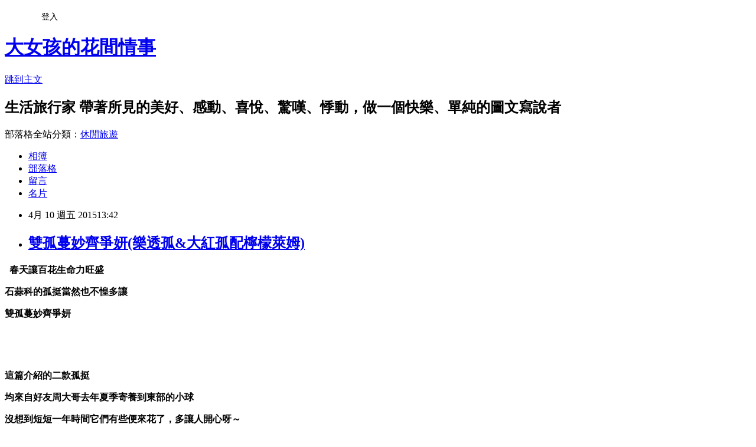

--- FILE ---
content_type: text/html; charset=utf-8
request_url: https://ajs0414.pixnet.net/blog/posts/8196404237
body_size: 48120
content:
<!DOCTYPE html><html lang="zh-TW"><head><meta charSet="utf-8"/><meta name="viewport" content="width=device-width, initial-scale=1"/><link rel="stylesheet" href="https://static.1px.tw/blog-next/_next/static/chunks/b1e52b495cc0137c.css" data-precedence="next"/><link rel="stylesheet" href="/fix.css?v=202601181852" type="text/css" data-precedence="medium"/><link rel="stylesheet" href="https://s3.1px.tw/blog/theme/choc/iframe-popup.css?v=202601181852" type="text/css" data-precedence="medium"/><link rel="stylesheet" href="https://s3.1px.tw/blog/theme/choc/plugins.min.css?v=202601181852" type="text/css" data-precedence="medium"/><link rel="stylesheet" href="https://s3.1px.tw/blog/theme/choc/openid-comment.css?v=202601181852" type="text/css" data-precedence="medium"/><link rel="stylesheet" href="https://s3.1px.tw/blog/theme/choc/style.min.css?v=202601181852" type="text/css" data-precedence="medium"/><link rel="stylesheet" href="https://s3.1px.tw/blog/theme/choc/main.min.css?v=202601181852" type="text/css" data-precedence="medium"/><link rel="stylesheet" href="https://pimg.1px.tw/ajs0414/assets/ajs0414.css?v=202601181852" type="text/css" data-precedence="medium"/><link rel="stylesheet" href="https://s3.1px.tw/blog/theme/choc/author-info.css?v=202601181852" type="text/css" data-precedence="medium"/><link rel="stylesheet" href="https://s3.1px.tw/blog/theme/choc/idlePop.min.css?v=202601181852" type="text/css" data-precedence="medium"/><link rel="preload" as="script" fetchPriority="low" href="https://static.1px.tw/blog-next/_next/static/chunks/94688e2baa9fea03.js"/><script src="https://static.1px.tw/blog-next/_next/static/chunks/41eaa5427c45ebcc.js" async=""></script><script src="https://static.1px.tw/blog-next/_next/static/chunks/e2c6231760bc85bd.js" async=""></script><script src="https://static.1px.tw/blog-next/_next/static/chunks/94bde6376cf279be.js" async=""></script><script src="https://static.1px.tw/blog-next/_next/static/chunks/426b9d9d938a9eb4.js" async=""></script><script src="https://static.1px.tw/blog-next/_next/static/chunks/turbopack-5021d21b4b170dda.js" async=""></script><script src="https://static.1px.tw/blog-next/_next/static/chunks/ff1a16fafef87110.js" async=""></script><script src="https://static.1px.tw/blog-next/_next/static/chunks/e308b2b9ce476a3e.js" async=""></script><script src="https://static.1px.tw/blog-next/_next/static/chunks/2bf79572a40338b7.js" async=""></script><script src="https://static.1px.tw/blog-next/_next/static/chunks/d3c6eed28c1dd8e2.js" async=""></script><script src="https://static.1px.tw/blog-next/_next/static/chunks/d4d39cfc2a072218.js" async=""></script><script src="https://static.1px.tw/blog-next/_next/static/chunks/6a5d72c05b9cd4ba.js" async=""></script><script src="https://static.1px.tw/blog-next/_next/static/chunks/8af6103cf1375f47.js" async=""></script><script src="https://static.1px.tw/blog-next/_next/static/chunks/60d08651d643cedc.js" async=""></script><script src="https://static.1px.tw/blog-next/_next/static/chunks/0ae21416dac1fa83.js" async=""></script><script src="https://static.1px.tw/blog-next/_next/static/chunks/6d1100e43ad18157.js" async=""></script><script src="https://static.1px.tw/blog-next/_next/static/chunks/87eeaf7a3b9005e8.js" async=""></script><script src="https://static.1px.tw/blog-next/_next/static/chunks/ed01c75076819ebd.js" async=""></script><script src="https://static.1px.tw/blog-next/_next/static/chunks/a4df8fc19a9a82e6.js" async=""></script><title>雙孤蔓妙齊爭妍(樂透孤&amp;大紅孤配檸檬萊姆)</title><meta name="description" content="  春天讓百花生命力旺盛 石蒜科的孤挺當然也不惶多讓 雙孤蔓妙齊爭妍"/><meta name="author" content="大女孩的花間情事"/><meta name="google-adsense-platform-account" content="pub-2647689032095179"/><meta name="fb:app_id" content="101730233200171"/><link rel="canonical" href="https://ajs0414.pixnet.net/blog/posts/8196404237"/><meta property="og:title" content="雙孤蔓妙齊爭妍(樂透孤&amp;大紅孤配檸檬萊姆)"/><meta property="og:description" content="  春天讓百花生命力旺盛 石蒜科的孤挺當然也不惶多讓 雙孤蔓妙齊爭妍"/><meta property="og:url" content="https://ajs0414.pixnet.net/blog/posts/8196404237"/><meta property="og:image" content="https://pimg.1px.tw/ajs0414/1428586105-3456283051.jpg"/><meta property="og:type" content="article"/><meta name="twitter:card" content="summary_large_image"/><meta name="twitter:title" content="雙孤蔓妙齊爭妍(樂透孤&amp;大紅孤配檸檬萊姆)"/><meta name="twitter:description" content="  春天讓百花生命力旺盛 石蒜科的孤挺當然也不惶多讓 雙孤蔓妙齊爭妍"/><meta name="twitter:image" content="https://pimg.1px.tw/ajs0414/1428586105-3456283051.jpg"/><link rel="icon" href="/favicon.ico?favicon.a62c60e0.ico" sizes="32x32" type="image/x-icon"/><script src="https://static.1px.tw/blog-next/_next/static/chunks/a6dad97d9634a72d.js" noModule=""></script></head><body><!--$--><!--/$--><!--$?--><template id="B:0"></template><!--/$--><script>requestAnimationFrame(function(){$RT=performance.now()});</script><script src="https://static.1px.tw/blog-next/_next/static/chunks/94688e2baa9fea03.js" id="_R_" async=""></script><div hidden id="S:0"><script id="pixnet-vars">
        window.PIXNET = {
          post_id: "8196404237",
          name: "ajs0414",
          user_id: 0,
          blog_id: "3061740",
          display_ads: true,
          ad_options: {"chictrip":false}
        };
      </script><script type="text/javascript" src="https://code.jquery.com/jquery-latest.min.js"></script><script id="json-ld-article-script" type="application/ld+json">{"@context":"https:\u002F\u002Fschema.org","@type":"BlogPosting","isAccessibleForFree":true,"mainEntityOfPage":{"@type":"WebPage","@id":"https:\u002F\u002Fajs0414.pixnet.net\u002Fblog\u002Fposts\u002F8196404237"},"headline":"雙孤蔓妙齊爭妍(樂透孤&大紅孤配檸檬萊姆)","description":"\u003Cimg title=\"2015-04-美孤組合1.jpg\" src=\"http:\u002F\u002Fpic.pimg.tw\u002Fajs0414\u002F1428586105-3456283051.jpg\" alt=\"2015-04-美孤組合1.jpg\" border=\"0\" \u002F\u003E\u003Cbr \u002F\u003E  春天讓百花生命力旺盛\u003Cbr\u003E&#13; 石蒜科的孤挺當然也不惶多讓\u003Cbr\u003E&#13; 雙孤蔓妙齊爭妍\u003Cbr\u003E","articleBody":"\u003Cp style=\"text-align: center;\"\u003E&nbsp; \u003Cstrong\u003E春天讓百花生命力旺盛\u003C\u002Fstrong\u003E\u003C\u002Fp\u003E\r\n\u003Cp style=\"text-align: center;\"\u003E\u003Cstrong\u003E石蒜科的孤挺當然也不惶多讓\u003C\u002Fstrong\u003E\u003C\u002Fp\u003E\r\n\u003Cp style=\"text-align: center;\"\u003E\u003Cstrong\u003E雙孤蔓妙齊爭妍\u003Cbr \u002F\u003E\u003C\u002Fstrong\u003E\u003C\u002Fp\u003E\r\n\u003Cp style=\"text-align: center;\"\u003E&nbsp;\u003C\u002Fp\u003E\r\n\u003Cp style=\"text-align: center;\"\u003E\u003Ca href=\"http:\u002F\u002Fajs0414.pixnet.net\u002Falbum\u002Fphoto\u002F191590635\"\u003E\u003Cimg title=\"2015-04-美孤組合1.jpg\" src=\"https:\u002F\u002Fpimg.1px.tw\u002Fajs0414\u002F1428586105-3456283051.jpg\" alt=\"2015-04-美孤組合1.jpg\" border=\"0\" \u002F\u003E\u003C\u002Fa\u003E\u003C\u002Fp\u003E\r\n\u003Cp style=\"text-align: center;\"\u003E&nbsp;\u003C\u002Fp\u003E\r\n\u003Cp style=\"text-align: center;\"\u003E\u003Cstrong\u003E這篇介紹的二款孤挺\u003C\u002Fstrong\u003E\u003C\u002Fp\u003E\r\n\u003Cp style=\"text-align: center;\"\u003E\u003Cstrong\u003E均來自好友周大哥去年夏季寄養到東部的小球\u003C\u002Fstrong\u003E\u003C\u002Fp\u003E\r\n\u003Cp style=\"text-align: center;\"\u003E\u003Cstrong\u003E沒想到短短一年時間它們有些便來花了，多讓人開心呀～\u003C\u002Fstrong\u003E\u003C\u002Fp\u003E\r\n\u003Cp style=\"text-align: center;\"\u003E\u003Cstrong\u003E\u003Cspan style=\"color: #0000ff;\"\u003E第一色：大紅孤配檸檬萊姆\u003C\u002Fspan\u003E\u003Cbr \u002F\u003E\u003C\u002Fstrong\u003E\u003C\u002Fp\u003E\r\n\u003Cp style=\"text-align: center;\"\u003E&nbsp;\u003C\u002Fp\u003E\r\n\u003Cp style=\"text-align: center;\"\u003E\u003Ca href=\"http:\u002F\u002Fajs0414.pixnet.net\u002Falbum\u002Fphoto\u002F191590734\"\u003E\u003Cimg title=\"2015-04-大紅孤配檸檬萊姆9.jpg\" src=\"https:\u002F\u002Fpimg.1px.tw\u002Fajs0414\u002F1428586120-645145804.jpg\" alt=\"2015-04-大紅孤配檸檬萊姆9.jpg\" border=\"0\" \u002F\u003E\u003C\u002Fa\u003E\u003C\u002Fp\u003E\r\n\u003Cp style=\"text-align: center;\"\u003E&nbsp;\u003C\u002Fp\u003E\r\n\u003Cp style=\"text-align: center;\"\u003E\u003Cstrong\u003E同款小球不是只有一棵，光這款小球便來了好幾球\u003C\u002Fstrong\u003E\u003C\u002Fp\u003E\r\n\u003Cp style=\"text-align: center;\"\u003E\u003Cstrong\u003E但並非每個小球都有來花，今年這款目前只開出這一盆\u003C\u002Fstrong\u003E\u003C\u002Fp\u003E\r\n\u003Cp style=\"text-align: center;\"\u003E\u003Cstrong\u003E2015-03-27日，上工前雨中拍它的花苞\u003C\u002Fstrong\u003E\u003C\u002Fp\u003E\r\n\u003Cp style=\"text-align: center;\"\u003E\u003Cstrong\u003E花背顏色這樣美，那當下便很期盼它的花貌\u003C\u002Fstrong\u003E\u003C\u002Fp\u003E\r\n\u003Cp style=\"text-align: center;\"\u003E&nbsp;\u003C\u002Fp\u003E\r\n\u003Cp style=\"text-align: center;\"\u003E\u003Ca href=\"http:\u002F\u002Fajs0414.pixnet.net\u002Falbum\u002Fphoto\u002F191590695\"\u003E\u003Cimg title=\"2015-04-大紅孤配檸檬萊姆1.jpg\" src=\"https:\u002F\u002Fpimg.1px.tw\u002Fajs0414\u002F1428586113-3484784689.jpg\" alt=\"2015-04-大紅孤配檸檬萊姆1.jpg\" border=\"0\" \u002F\u003E\u003C\u002Fa\u003E\u003C\u002Fp\u003E\r\n\u003Cp style=\"text-align: center;\"\u003E&nbsp;\u003C\u002Fp\u003E\r\n\u003Cp style=\"text-align: center;\"\u003E\u003Cstrong\u003E隔了一天（2015-03-28日星期六）\u003C\u002Fstrong\u003E\u003C\u002Fp\u003E\r\n\u003Cp style=\"text-align: center;\"\u003E\u003Cstrong\u003E一早見它在後院開花了便搬來前門欣賞(旁邊是另一款樂透孤)\u003C\u002Fstrong\u003E\u003C\u002Fp\u003E\r\n\u003Cp style=\"text-align: center;\"\u003E\u003Cstrong\u003E外頭一樣飄著雨絲，但因新開在加上雨天反讓它的花色更深\u003C\u002Fstrong\u003E\u003C\u002Fp\u003E\r\n\u003Cp style=\"text-align: center;\"\u003E\u003Cstrong\u003E哇..多美呀..\u003C\u002Fstrong\u003E\u003C\u002Fp\u003E\r\n\u003Cp style=\"text-align: center;\"\u003E&nbsp;\u003C\u002Fp\u003E\r\n\u003Cp style=\"text-align: center;\"\u003E\u003Ca href=\"http:\u002F\u002Fajs0414.pixnet.net\u002Falbum\u002Fphoto\u002F191590737\"\u003E\u003Cimg title=\"2015-04-大紅孤配檸檬萊姆10.jpg\" src=\"https:\u002F\u002Fpimg.1px.tw\u002Fajs0414\u002F1428586120-1390385857.jpg\" alt=\"2015-04-大紅孤配檸檬萊姆10.jpg\" border=\"0\" \u002F\u003E\u003C\u002Fa\u003E\u003C\u002Fp\u003E\r\n\u003Cp style=\"text-align: center;\"\u003E&nbsp;\u003C\u002Fp\u003E\r\n\u003Cp style=\"text-align: center;\"\u003E\u003Ca href=\"http:\u002F\u002Fajs0414.pixnet.net\u002Falbum\u002Fphoto\u002F191590701\"\u003E\u003Cimg title=\"2015-04-大紅孤配檸檬萊姆3.jpg\" src=\"https:\u002F\u002Fpimg.1px.tw\u002Fajs0414\u002F1428586115-719720494.jpg\" alt=\"2015-04-大紅孤配檸檬萊姆3.jpg\" border=\"0\" \u002F\u003E\u003C\u002Fa\u003E\u003C\u002Fp\u003E\r\n\u003Cp style=\"text-align: center;\"\u003E&nbsp;\u003C\u002Fp\u003E\r\n\u003Cp style=\"text-align: center;\"\u003E\u003Cstrong\u003E後背的線條大女孩也很喜歡，真是一款美孤，棒\u003Ca href=\"http:\u002F\u002Fajs0414.pixnet.net\u002Falbum\u002Fphoto\u002F121906684\"\u003E\u003Cimg title=\"1378623879-3698604588.gif\" src=\"https:\u002F\u002Fpimg.1px.tw\u002Fajs0414\u002F1381149417-4111793150.gif\" alt=\"1378623879-3698604588.gif\" border=\"0\" \u002F\u003E\u003C\u002Fa\u003E &nbsp;\u003C\u002Fstrong\u003E\u003C\u002Fp\u003E\r\n\u003Cp style=\"text-align: center;\"\u003E&nbsp;\u003C\u002Fp\u003E\r\n\u003Cp style=\"text-align: center;\"\u003E\u003Ca href=\"http:\u002F\u002Fajs0414.pixnet.net\u002Falbum\u002Fphoto\u002F191590713\"\u003E\u003Cimg title=\"2015-04-大紅孤配檸檬萊姆5.jpg\" src=\"https:\u002F\u002Fpimg.1px.tw\u002Fajs0414\u002F1428586117-209126654.jpg\" alt=\"2015-04-大紅孤配檸檬萊姆5.jpg\" border=\"0\" \u002F\u003E\u003C\u002Fa\u003E\u003C\u002Fp\u003E\r\n\u003Cp style=\"text-align: center;\"\u003E&nbsp;\u003C\u002Fp\u003E\r\n\u003Cp style=\"text-align: center;\"\u003E\u003Ca href=\"http:\u002F\u002Fajs0414.pixnet.net\u002Falbum\u002Fphoto\u002F191590698\"\u003E\u003Cimg title=\"2015-04-大紅孤配檸檬萊姆2.jpg\" src=\"https:\u002F\u002Fpimg.1px.tw\u002Fajs0414\u002F1428586114-1032704406.jpg\" alt=\"2015-04-大紅孤配檸檬萊姆2.jpg\" border=\"0\" \u002F\u003E\u003C\u002Fa\u003E\u003C\u002Fp\u003E\r\n\u003Cp style=\"text-align: center;\"\u003E&nbsp;\u003C\u002Fp\u003E\r\n\u003Cp style=\"text-align: center;\"\u003E\u003Cstrong\u003E2015-03-29日\u003C\u002Fstrong\u003E\u003C\u002Fp\u003E\r\n\u003Cp style=\"text-align: center;\"\u003E\u003Cstrong\u003E總算有陽光囉，它開了幾天花色漸淡\u003C\u002Fstrong\u003E\u003C\u002Fp\u003E\r\n\u003Cp style=\"text-align: center;\"\u003E&nbsp;\u003C\u002Fp\u003E\r\n\u003Cp style=\"text-align: center;\"\u003E\u003Ca href=\"http:\u002F\u002Fajs0414.pixnet.net\u002Falbum\u002Fphoto\u002F191590716\"\u003E\u003Cimg title=\"2015-04-大紅孤配檸檬萊姆6.jpg\" src=\"https:\u002F\u002Fpimg.1px.tw\u002Fajs0414\u002F1428586118-1532330717.jpg\" alt=\"2015-04-大紅孤配檸檬萊姆6.jpg\" border=\"0\" \u002F\u003E\u003C\u002Fa\u003E\u003C\u002Fp\u003E\r\n\u003Cp style=\"text-align: center;\"\u003E&nbsp;\u003C\u002Fp\u003E\r\n\u003Cp style=\"text-align: center;\"\u003E\u003Ca href=\"http:\u002F\u002Fajs0414.pixnet.net\u002Falbum\u002Fphoto\u002F191590722\"\u003E\u003Cimg title=\"2015-04-大紅孤配檸檬萊姆7.jpg\" src=\"https:\u002F\u002Fpimg.1px.tw\u002Fajs0414\u002F1428586119-1586050991.jpg\" alt=\"2015-04-大紅孤配檸檬萊姆7.jpg\" border=\"0\" \u002F\u003E\u003C\u002Fa\u003E\u003C\u002Fp\u003E\r\n\u003Cp style=\"text-align: center;\"\u003E&nbsp;\u003C\u002Fp\u003E\r\n\u003Cp style=\"text-align: center;\"\u003E\u003Cstrong\u003E但美背還是一樣吸睛\u003Ca href=\"http:\u002F\u002Fajs0414.pixnet.net\u002Falbum\u002Fphoto\u002F121906680\"\u003E\u003Cimg title=\"1378623878-4212930170.gif\" src=\"https:\u002F\u002Fpimg.1px.tw\u002Fajs0414\u002F1381149417-1238484597.gif\" alt=\"1378623878-4212930170.gif\" border=\"0\" \u002F\u003E\u003C\u002Fa\u003E &nbsp;\u003C\u002Fstrong\u003E\u003C\u002Fp\u003E\r\n\u003Cp style=\"text-align: center;\"\u003E&nbsp;\u003C\u002Fp\u003E\r\n\u003Cp style=\"text-align: center;\"\u003E\u003Ca href=\"http:\u002F\u002Fajs0414.pixnet.net\u002Falbum\u002Fphoto\u002F191590707\"\u003E\u003Cimg title=\"2015-04-大紅孤配檸檬萊姆4.jpg\" src=\"https:\u002F\u002Fpimg.1px.tw\u002Fajs0414\u002F1428586116-2241722286.jpg\" alt=\"2015-04-大紅孤配檸檬萊姆4.jpg\" border=\"0\" \u002F\u003E\u003C\u002Fa\u003E\u003C\u002Fp\u003E\r\n\u003Cp style=\"text-align: center;\"\u003E&nbsp;\u003C\u002Fp\u003E\r\n\u003Cp style=\"text-align: center;\"\u003E\u003Cstrong\u003E第二朵才新開\u003C\u002Fstrong\u003E\u003C\u002Fp\u003E\r\n\u003Cp style=\"text-align: center;\"\u003E\u003Cstrong\u003E陽光讓它花瓣紅的更紅，美孤耐看，鐵一樣的定律\u003C\u002Fstrong\u003E\u003C\u002Fp\u003E\r\n\u003Cp style=\"text-align: center;\"\u003E\u003Cstrong\u003E今年這球雖只開二朵，好好養球明年看能不能更進步◠‿◠\u003C\u002Fstrong\u003E\u003C\u002Fp\u003E\r\n\u003Cp style=\"text-align: center;\"\u003E&nbsp;\u003C\u002Fp\u003E\r\n\u003Cp style=\"text-align: center;\"\u003E\u003Ca href=\"http:\u002F\u002Fajs0414.pixnet.net\u002Falbum\u002Fphoto\u002F191590728\"\u003E\u003Cimg title=\"2015-04-大紅孤配檸檬萊姆8.jpg\" src=\"https:\u002F\u002Fpimg.1px.tw\u002Fajs0414\u002F1428586119-414964924.jpg\" alt=\"2015-04-大紅孤配檸檬萊姆8.jpg\" border=\"0\" \u002F\u003E\u003C\u002Fa\u003E\u003C\u002Fp\u003E\r\n\u003Cp style=\"text-align: center;\"\u003E&nbsp;\u003C\u002Fp\u003E\r\n\u003Cp style=\"text-align: center;\"\u003E\u003Cspan style=\"color: #0000ff;\"\u003E\u003Cstrong\u003E第二款：樂透孤\u003C\u002Fstrong\u003E\u003C\u002Fspan\u003E\u003C\u002Fp\u003E\r\n\u003Cp style=\"text-align: center;\"\u003E\u003Cstrong\u003E這盆跟上款是同一梯次寄來66-1號花園\u003C\u002Fstrong\u003E\u003C\u002Fp\u003E\r\n\u003Cp style=\"text-align: center;\"\u003E\u003Cstrong\u003E1年間球體長大不少，自己看了也嚇一跳，難怪可以在今年便來花\u003C\u002Fstrong\u003E\u003C\u002Fp\u003E\r\n\u003Cp style=\"text-align: center;\"\u003E&nbsp;\u003C\u002Fp\u003E\r\n\u003Cp style=\"text-align: center;\"\u003E\u003Ca href=\"http:\u002F\u002Fajs0414.pixnet.net\u002Falbum\u002Fphoto\u002F191590638\"\u003E\u003Cimg title=\"2015-04-樂透孤1.jpg\" src=\"https:\u002F\u002Fpimg.1px.tw\u002Fajs0414\u002F1428586106-612394440.jpg\" alt=\"2015-04-樂透孤1.jpg\" border=\"0\" \u002F\u003E\u003C\u002Fa\u003E\u003C\u002Fp\u003E\r\n\u003Cp style=\"text-align: center;\"\u003E&nbsp;\u003C\u002Fp\u003E\r\n\u003Cp style=\"text-align: center;\"\u003E\u003Cstrong\u003E見它在後院也是快開花狀態所以才搬來前門\u003C\u002Fstrong\u003E\u003C\u002Fp\u003E\r\n\u003Cp style=\"text-align: center;\"\u003E\u003Cstrong\u003E花苞怎像支口紅\u003C\u002Fstrong\u003E\u003C\u002Fp\u003E\r\n\u003Cp style=\"text-align: center;\"\u003E&nbsp;\u003C\u002Fp\u003E\r\n\u003Cp style=\"text-align: center;\"\u003E\u003Ca href=\"http:\u002F\u002Fajs0414.pixnet.net\u002Falbum\u002Fphoto\u002F191590641\"\u003E\u003Cimg title=\"2015-04-樂透孤2.jpg\" src=\"https:\u002F\u002Fpimg.1px.tw\u002Fajs0414\u002F1428586106-2055985929.jpg\" alt=\"2015-04-樂透孤2.jpg\" border=\"0\" \u002F\u003E\u003C\u002Fa\u003E\u003C\u002Fp\u003E\r\n\u003Cp style=\"text-align: center;\"\u003E&nbsp;\u003C\u002Fp\u003E\r\n\u003Cp style=\"text-align: center;\"\u003E\u003Cstrong\u003E2015-03-29\u003C\u002Fstrong\u003E\u003C\u002Fp\u003E\r\n\u003Cp style=\"text-align: center;\"\u003E\u003Cstrong\u003E第一朵樂透孤開了，花色是這樣，又是另一款美麗孤娘\u003C\u002Fstrong\u003E\u003C\u002Fp\u003E\r\n\u003Cp style=\"text-align: center;\"\u003E\u003Cstrong\u003E太滿意了◠‿◠\u003C\u002Fstrong\u003E\u003C\u002Fp\u003E\r\n\u003Cp style=\"text-align: center;\"\u003E&nbsp;\u003C\u002Fp\u003E\r\n\u003Cp style=\"text-align: center;\"\u003E\u003Ca href=\"http:\u002F\u002Fajs0414.pixnet.net\u002Falbum\u002Fphoto\u002F191590647\"\u003E\u003Cimg title=\"2015-04-樂透孤3.jpg\" src=\"https:\u002F\u002Fpimg.1px.tw\u002Fajs0414\u002F1428586107-3689919949.jpg\" alt=\"2015-04-樂透孤3.jpg\" border=\"0\" \u002F\u003E\u003C\u002Fa\u003E\u003C\u002Fp\u003E\r\n\u003Cp style=\"text-align: center;\"\u003E&nbsp;\u003C\u002Fp\u003E\r\n\u003Cp style=\"text-align: center;\"\u003E\u003Ca href=\"http:\u002F\u002Fajs0414.pixnet.net\u002Falbum\u002Fphoto\u002F191590674\"\u003E\u003Cimg title=\"2015-04-樂透孤8.jpg\" src=\"https:\u002F\u002Fpimg.1px.tw\u002Fajs0414\u002F1428586111-1441287442.jpg\" alt=\"2015-04-樂透孤8.jpg\" border=\"0\" \u002F\u003E\u003C\u002Fa\u003E\u003C\u002Fp\u003E\r\n\u003Cp style=\"text-align: center;\"\u003E&nbsp;\u003C\u002Fp\u003E\r\n\u003Cp style=\"text-align: center;\"\u003E\u003Cstrong\u003E感覺它的花型呈三角型，中間那三瓣很立體\u003C\u002Fstrong\u003E\u003C\u002Fp\u003E\r\n\u003Cp style=\"text-align: center;\"\u003E\u003Cstrong\u003E久看會忍不住愛上它\u003Ca href=\"http:\u002F\u002Fajs0414.pixnet.net\u002Falbum\u002Fphoto\u002F121906680\"\u003E\u003Cimg title=\"1378623878-4212930170.gif\" src=\"https:\u002F\u002Fpimg.1px.tw\u002Fajs0414\u002F1381149417-1238484597.gif\" alt=\"1378623878-4212930170.gif\" border=\"0\" \u002F\u003E\u003C\u002Fa\u003E &nbsp;\u003C\u002Fstrong\u003E\u003C\u002Fp\u003E\r\n\u003Cp style=\"text-align: center;\"\u003E&nbsp;\u003C\u002Fp\u003E\r\n\u003Cp style=\"text-align: center;\"\u003E\u003Ca href=\"http:\u002F\u002Fajs0414.pixnet.net\u002Falbum\u002Fphoto\u002F191590653\"\u003E\u003Cimg title=\"2015-04-樂透孤4.jpg\" src=\"https:\u002F\u002Fpimg.1px.tw\u002Fajs0414\u002F1428586108-1400338051.jpg\" alt=\"2015-04-樂透孤4.jpg\" border=\"0\" \u002F\u003E\u003C\u002Fa\u003E\u003C\u002Fp\u003E\r\n\u003Cp style=\"text-align: center;\"\u003E&nbsp;\u003C\u002Fp\u003E\r\n\u003Cp style=\"text-align: center;\"\u003E\u003Ca href=\"http:\u002F\u002Fajs0414.pixnet.net\u002Falbum\u002Fphoto\u002F191590659\"\u003E\u003Cimg title=\"2015-04-樂透孤5.jpg\" src=\"https:\u002F\u002Fpimg.1px.tw\u002Fajs0414\u002F1428586109-3616294531.jpg\" alt=\"2015-04-樂透孤5.jpg\" border=\"0\" \u002F\u003E\u003C\u002Fa\u003E\u003C\u002Fp\u003E\r\n\u003Cp style=\"text-align: center;\"\u003E&nbsp;\u003C\u002Fp\u003E\r\n\u003Cp style=\"text-align: center;\"\u003E\u003Cstrong\u003E這盆比上款上進，一次來三朵花\u003C\u002Fstrong\u003E\u003C\u002Fp\u003E\r\n\u003Cp style=\"text-align: center;\"\u003E\u003Cstrong\u003E去年這一批送來時全都是小球，想應該明年才會開花\u003C\u002Fstrong\u003E\u003C\u002Fp\u003E\r\n\u003Cp style=\"text-align: center;\"\u003E\u003Cstrong\u003E倒沒想到會有些先偷跑，算是種驚喜\u003C\u002Fstrong\u003E\u003C\u002Fp\u003E\r\n\u003Cp style=\"text-align: center;\"\u003E&nbsp;\u003C\u002Fp\u003E\r\n\u003Cp style=\"text-align: center;\"\u003E\u003Ca href=\"http:\u002F\u002Fajs0414.pixnet.net\u002Falbum\u002Fphoto\u002F191590665\"\u003E\u003Cimg title=\"2015-04-樂透孤6.jpg\" src=\"https:\u002F\u002Fpimg.1px.tw\u002Fajs0414\u002F1428586110-4065403985.jpg\" alt=\"2015-04-樂透孤6.jpg\" border=\"0\" \u002F\u003E\u003C\u002Fa\u003E\u003C\u002Fp\u003E\r\n\u003Cp style=\"text-align: center;\"\u003E&nbsp;\u003C\u002Fp\u003E\r\n\u003Cp style=\"text-align: center;\"\u003E\u003Ca href=\"http:\u002F\u002Fajs0414.pixnet.net\u002Falbum\u002Fphoto\u002F191590668\"\u003E\u003Cimg title=\"2015-04-樂透孤7.jpg\" src=\"https:\u002F\u002Fpimg.1px.tw\u002Fajs0414\u002F1428586110-3179091754.jpg\" alt=\"2015-04-樂透孤7.jpg\" border=\"0\" \u002F\u003E\u003C\u002Fa\u003E\u003C\u002Fp\u003E\r\n\u003Cp style=\"text-align: center;\"\u003E&nbsp;\u003C\u002Fp\u003E\r\n\u003Cp style=\"text-align: center;\"\u003E\u003Cstrong\u003E這樂透孤隨便擺放都美\u003C\u002Fstrong\u003E\u003C\u002Fp\u003E\r\n\u003Cp style=\"text-align: center;\"\u003E\u003Cstrong\u003E就算跟\u003Cspan style=\"color: #800000;\"\u003E千禧\u003C\u002Fspan\u003E擺在一塊也不失其風采\u003C\u002Fstrong\u003E\u003C\u002Fp\u003E\r\n\u003Cp style=\"text-align: center;\"\u003E\u003Cstrong\u003E一單一重，多美的畫面\u003C\u002Fstrong\u003E\u003C\u002Fp\u003E\r\n\u003Cp style=\"text-align: center;\"\u003E&nbsp;\u003C\u002Fp\u003E\r\n\u003Cp style=\"text-align: center;\"\u003E\u003Ca href=\"http:\u002F\u002Fajs0414.pixnet.net\u002Falbum\u002Fphoto\u002F191590680\"\u003E\u003Cimg title=\"2015-04-樂透孤9.jpg\" src=\"https:\u002F\u002Fpimg.1px.tw\u002Fajs0414\u002F1428586112-591196733.jpg\" alt=\"2015-04-樂透孤9.jpg\" border=\"0\" \u002F\u003E\u003C\u002Fa\u003E\u003C\u002Fp\u003E\r\n\u003Cp style=\"text-align: center;\"\u003E&nbsp;\u003C\u002Fp\u003E\r\n\u003Cp style=\"text-align: center;\"\u003E\u003Cstrong\u003E不只如此，配上\u003Cspan style=\"color: #800000;\"\u003E白色花園\u003C\u002Fspan\u003E是不是一樣出色呢\u003C\u002Fstrong\u003E\u003Ca href=\"http:\u002F\u002Fajs0414.pixnet.net\u002Falbum\u002Fphoto\u002F121906656\"\u003E\u003Cimg title=\"1378623863-4110761319.gif\" src=\"https:\u002F\u002Fpimg.1px.tw\u002Fajs0414\u002F1381149414-3767480589.gif\" alt=\"1378623863-4110761319.gif\" border=\"0\" \u002F\u003E\u003C\u002Fa\u003E &nbsp;\u003C\u002Fp\u003E\r\n\u003Cp style=\"text-align: center;\"\u003E&nbsp;\u003C\u002Fp\u003E\r\n\u003Cp style=\"text-align: center;\"\u003E\u003Ca href=\"http:\u002F\u002Fajs0414.pixnet.net\u002Falbum\u002Fphoto\u002F191590683\"\u003E\u003Cimg title=\"2015-04-樂透孤10.jpg\" src=\"https:\u002F\u002Fpimg.1px.tw\u002Fajs0414\u002F1428586113-1199057428.jpg\" alt=\"2015-04-樂透孤10.jpg\" border=\"0\" \u002F\u003E\u003C\u002Fa\u003E\u003C\u002Fp\u003E\r\n\u003Cp style=\"text-align: center;\"\u003E&nbsp;\u003C\u002Fp\u003E\r\n\u003Cp style=\"text-align: center;\"\u003E\u003Cstrong\u003E二款美孤，大女孩打心底裡喜歡\u003C\u002Fstrong\u003E\u003C\u002Fp\u003E\r\n\u003Cp style=\"text-align: center;\"\u003E\u003Cstrong\u003E這樣美的孤挺，當然更要好好謝謝周大哥\u003C\u002Fstrong\u003E\u003C\u002Fp\u003E\r\n\u003Cp style=\"text-align: center;\"\u003E\u003Cstrong\u003E想起去年孤挺花開沒二盆，今年靠著他的分享不只欣賞到更多的花色\u003C\u002Fstrong\u003E\u003C\u002Fp\u003E\r\n\u003Cp style=\"text-align: center;\"\u003E\u003Cstrong\u003E還讓66-1號花園更添新色，感恩唷◠‿◠\u003C\u002Fstrong\u003E\u003C\u002Fp\u003E\r\n\u003Cp style=\"text-align: center;\"\u003E\u003Cstrong\u003E美孤還在蔓延，下回再繼續將其它的花色介紹上來唷\u003Ca href=\"http:\u002F\u002Fajs0414.pixnet.net\u002Falbum\u002Fphoto\u002F113564094\"\u003E\u003Cimg title=\"1379827722-3352691957.gif\" src=\"https:\u002F\u002Fpimg.1px.tw\u002Fajs0414\u002F1379834576-3637437185.gif\" alt=\"1379827722-3352691957.gif\" border=\"0\" \u002F\u003E\u003C\u002Fa\u003E&nbsp; \u003C\u002Fstrong\u003E\u003C\u002Fp\u003E\r\n\u003Cp style=\"text-align: center;\"\u003E&nbsp;\u003C\u002Fp\u003E\r\n\u003Cp style=\"text-align: left;\"\u003E\u003Cstrong\u003E\u003Cspan style=\"color: #993300;\"\u003E延伸閱讀\u003C\u002Fspan\u003E\u003C\u002Fstrong\u003E\u003C\u002Fp\u003E\r\n\u003Cp style=\"text-align: left;\"\u003E\u003Cstrong\u003E\u003Cspan style=\"color: #008000;\"\u003E\u003Ca href=\"http:\u002F\u002Fajs0414.pixnet.net\u002Fblog\u002Fpost\u002F197328633\"\u003E\u003Cspan style=\"color: #008000;\"\u003E雙孤蔓妙齊爭發(白色花園&amp;千禧)\u003C\u002Fspan\u003E\u003C\u002Fa\u003E\u003C\u002Fspan\u003E\u003C\u002Fstrong\u003E\u003C\u002Fp\u003E\r\n\u003Cp style=\"text-align: left;\"\u003E\u003Cstrong\u003E&nbsp;\u003C\u002Fstrong\u003E\u003Cbr \u002F\u003E&nbsp;\u003C\u002Fp\u003E","image":["https:\u002F\u002Fpimg.1px.tw\u002Fajs0414\u002F1428586105-3456283051.jpg"],"author":{"@type":"Person","name":"大女孩的花間情事","url":"https:\u002F\u002Fwww.pixnet.net\u002Fpcard\u002Fajs0414"},"publisher":{"@type":"Organization","name":"大女孩的花間情事","logo":{"@type":"ImageObject","url":"https:\u002F\u002Fpimg.1px.tw\u002Fblog\u002Fajs0414\u002Flogo\u002F839379263188515113.webp"}},"datePublished":"2015-04-10T05:42:14.000Z","dateModified":"","keywords":[],"articleSection":"花間情事冊"}</script><template id="P:1"></template><template id="P:2"></template><template id="P:3"></template><section aria-label="Notifications alt+T" tabindex="-1" aria-live="polite" aria-relevant="additions text" aria-atomic="false"></section></div><script>(self.__next_f=self.__next_f||[]).push([0])</script><script>self.__next_f.push([1,"1:\"$Sreact.fragment\"\n3:I[39756,[\"https://static.1px.tw/blog-next/_next/static/chunks/ff1a16fafef87110.js\",\"https://static.1px.tw/blog-next/_next/static/chunks/e308b2b9ce476a3e.js\"],\"default\"]\n4:I[53536,[\"https://static.1px.tw/blog-next/_next/static/chunks/ff1a16fafef87110.js\",\"https://static.1px.tw/blog-next/_next/static/chunks/e308b2b9ce476a3e.js\"],\"default\"]\n6:I[97367,[\"https://static.1px.tw/blog-next/_next/static/chunks/ff1a16fafef87110.js\",\"https://static.1px.tw/blog-next/_next/static/chunks/e308b2b9ce476a3e.js\"],\"OutletBoundary\"]\n8:I[97367,[\"https://static.1px.tw/blog-next/_next/static/chunks/ff1a16fafef87110.js\",\"https://static.1px.tw/blog-next/_next/static/chunks/e308b2b9ce476a3e.js\"],\"ViewportBoundary\"]\na:I[97367,[\"https://static.1px.tw/blog-next/_next/static/chunks/ff1a16fafef87110.js\",\"https://static.1px.tw/blog-next/_next/static/chunks/e308b2b9ce476a3e.js\"],\"MetadataBoundary\"]\nc:I[63491,[\"https://static.1px.tw/blog-next/_next/static/chunks/2bf79572a40338b7.js\",\"https://static.1px.tw/blog-next/_next/static/chunks/d3c6eed28c1dd8e2.js\"],\"default\"]\n:HL[\"https://static.1px.tw/blog-next/_next/static/chunks/b1e52b495cc0137c.css\",\"style\"]\n"])</script><script>self.__next_f.push([1,"0:{\"P\":null,\"b\":\"jLMCWaFgMfR_swzrVDvgI\",\"c\":[\"\",\"blog\",\"posts\",\"8196404237\"],\"q\":\"\",\"i\":false,\"f\":[[[\"\",{\"children\":[\"blog\",{\"children\":[\"posts\",{\"children\":[[\"id\",\"8196404237\",\"d\"],{\"children\":[\"__PAGE__\",{}]}]}]}]},\"$undefined\",\"$undefined\",true],[[\"$\",\"$1\",\"c\",{\"children\":[[[\"$\",\"script\",\"script-0\",{\"src\":\"https://static.1px.tw/blog-next/_next/static/chunks/d4d39cfc2a072218.js\",\"async\":true,\"nonce\":\"$undefined\"}],[\"$\",\"script\",\"script-1\",{\"src\":\"https://static.1px.tw/blog-next/_next/static/chunks/6a5d72c05b9cd4ba.js\",\"async\":true,\"nonce\":\"$undefined\"}],[\"$\",\"script\",\"script-2\",{\"src\":\"https://static.1px.tw/blog-next/_next/static/chunks/8af6103cf1375f47.js\",\"async\":true,\"nonce\":\"$undefined\"}]],\"$L2\"]}],{\"children\":[[\"$\",\"$1\",\"c\",{\"children\":[null,[\"$\",\"$L3\",null,{\"parallelRouterKey\":\"children\",\"error\":\"$undefined\",\"errorStyles\":\"$undefined\",\"errorScripts\":\"$undefined\",\"template\":[\"$\",\"$L4\",null,{}],\"templateStyles\":\"$undefined\",\"templateScripts\":\"$undefined\",\"notFound\":\"$undefined\",\"forbidden\":\"$undefined\",\"unauthorized\":\"$undefined\"}]]}],{\"children\":[[\"$\",\"$1\",\"c\",{\"children\":[null,[\"$\",\"$L3\",null,{\"parallelRouterKey\":\"children\",\"error\":\"$undefined\",\"errorStyles\":\"$undefined\",\"errorScripts\":\"$undefined\",\"template\":[\"$\",\"$L4\",null,{}],\"templateStyles\":\"$undefined\",\"templateScripts\":\"$undefined\",\"notFound\":\"$undefined\",\"forbidden\":\"$undefined\",\"unauthorized\":\"$undefined\"}]]}],{\"children\":[[\"$\",\"$1\",\"c\",{\"children\":[null,[\"$\",\"$L3\",null,{\"parallelRouterKey\":\"children\",\"error\":\"$undefined\",\"errorStyles\":\"$undefined\",\"errorScripts\":\"$undefined\",\"template\":[\"$\",\"$L4\",null,{}],\"templateStyles\":\"$undefined\",\"templateScripts\":\"$undefined\",\"notFound\":\"$undefined\",\"forbidden\":\"$undefined\",\"unauthorized\":\"$undefined\"}]]}],{\"children\":[[\"$\",\"$1\",\"c\",{\"children\":[\"$L5\",[[\"$\",\"link\",\"0\",{\"rel\":\"stylesheet\",\"href\":\"https://static.1px.tw/blog-next/_next/static/chunks/b1e52b495cc0137c.css\",\"precedence\":\"next\",\"crossOrigin\":\"$undefined\",\"nonce\":\"$undefined\"}],[\"$\",\"script\",\"script-0\",{\"src\":\"https://static.1px.tw/blog-next/_next/static/chunks/0ae21416dac1fa83.js\",\"async\":true,\"nonce\":\"$undefined\"}],[\"$\",\"script\",\"script-1\",{\"src\":\"https://static.1px.tw/blog-next/_next/static/chunks/6d1100e43ad18157.js\",\"async\":true,\"nonce\":\"$undefined\"}],[\"$\",\"script\",\"script-2\",{\"src\":\"https://static.1px.tw/blog-next/_next/static/chunks/87eeaf7a3b9005e8.js\",\"async\":true,\"nonce\":\"$undefined\"}],[\"$\",\"script\",\"script-3\",{\"src\":\"https://static.1px.tw/blog-next/_next/static/chunks/ed01c75076819ebd.js\",\"async\":true,\"nonce\":\"$undefined\"}],[\"$\",\"script\",\"script-4\",{\"src\":\"https://static.1px.tw/blog-next/_next/static/chunks/a4df8fc19a9a82e6.js\",\"async\":true,\"nonce\":\"$undefined\"}]],[\"$\",\"$L6\",null,{\"children\":\"$@7\"}]]}],{},null,false,false]},null,false,false]},null,false,false]},null,false,false]},null,false,false],[\"$\",\"$1\",\"h\",{\"children\":[null,[\"$\",\"$L8\",null,{\"children\":\"$@9\"}],[\"$\",\"$La\",null,{\"children\":\"$@b\"}],null]}],false]],\"m\":\"$undefined\",\"G\":[\"$c\",[]],\"S\":false}\n"])</script><script>self.__next_f.push([1,"9:[[\"$\",\"meta\",\"0\",{\"charSet\":\"utf-8\"}],[\"$\",\"meta\",\"1\",{\"name\":\"viewport\",\"content\":\"width=device-width, initial-scale=1\"}]]\n"])</script><script>self.__next_f.push([1,"d:I[79520,[\"https://static.1px.tw/blog-next/_next/static/chunks/d4d39cfc2a072218.js\",\"https://static.1px.tw/blog-next/_next/static/chunks/6a5d72c05b9cd4ba.js\",\"https://static.1px.tw/blog-next/_next/static/chunks/8af6103cf1375f47.js\"],\"\"]\n10:I[2352,[\"https://static.1px.tw/blog-next/_next/static/chunks/d4d39cfc2a072218.js\",\"https://static.1px.tw/blog-next/_next/static/chunks/6a5d72c05b9cd4ba.js\",\"https://static.1px.tw/blog-next/_next/static/chunks/8af6103cf1375f47.js\"],\"AdultWarningModal\"]\n11:I[69182,[\"https://static.1px.tw/blog-next/_next/static/chunks/d4d39cfc2a072218.js\",\"https://static.1px.tw/blog-next/_next/static/chunks/6a5d72c05b9cd4ba.js\",\"https://static.1px.tw/blog-next/_next/static/chunks/8af6103cf1375f47.js\"],\"HydrationComplete\"]\n12:I[12985,[\"https://static.1px.tw/blog-next/_next/static/chunks/d4d39cfc2a072218.js\",\"https://static.1px.tw/blog-next/_next/static/chunks/6a5d72c05b9cd4ba.js\",\"https://static.1px.tw/blog-next/_next/static/chunks/8af6103cf1375f47.js\"],\"NuqsAdapter\"]\n13:I[82782,[\"https://static.1px.tw/blog-next/_next/static/chunks/d4d39cfc2a072218.js\",\"https://static.1px.tw/blog-next/_next/static/chunks/6a5d72c05b9cd4ba.js\",\"https://static.1px.tw/blog-next/_next/static/chunks/8af6103cf1375f47.js\"],\"RefineContext\"]\n14:I[29306,[\"https://static.1px.tw/blog-next/_next/static/chunks/d4d39cfc2a072218.js\",\"https://static.1px.tw/blog-next/_next/static/chunks/6a5d72c05b9cd4ba.js\",\"https://static.1px.tw/blog-next/_next/static/chunks/8af6103cf1375f47.js\",\"https://static.1px.tw/blog-next/_next/static/chunks/60d08651d643cedc.js\",\"https://static.1px.tw/blog-next/_next/static/chunks/d3c6eed28c1dd8e2.js\"],\"default\"]\n2:[\"$\",\"html\",null,{\"lang\":\"zh-TW\",\"children\":[[\"$\",\"$Ld\",null,{\"id\":\"google-tag-manager\",\"strategy\":\"afterInteractive\",\"children\":\"\\n(function(w,d,s,l,i){w[l]=w[l]||[];w[l].push({'gtm.start':\\nnew Date().getTime(),event:'gtm.js'});var f=d.getElementsByTagName(s)[0],\\nj=d.createElement(s),dl=l!='dataLayer'?'\u0026l='+l:'';j.async=true;j.src=\\n'https://www.googletagmanager.com/gtm.js?id='+i+dl;f.parentNode.insertBefore(j,f);\\n})(window,document,'script','dataLayer','GTM-TRLQMPKX');\\n  \"}],\"$Le\",\"$Lf\",[\"$\",\"body\",null,{\"children\":[[\"$\",\"$L10\",null,{\"display\":false}],[\"$\",\"$L11\",null,{}],[\"$\",\"$L12\",null,{\"children\":[\"$\",\"$L13\",null,{\"children\":[\"$\",\"$L3\",null,{\"parallelRouterKey\":\"children\",\"error\":\"$undefined\",\"errorStyles\":\"$undefined\",\"errorScripts\":\"$undefined\",\"template\":[\"$\",\"$L4\",null,{}],\"templateStyles\":\"$undefined\",\"templateScripts\":\"$undefined\",\"notFound\":[[\"$\",\"$L14\",null,{}],[]],\"forbidden\":\"$undefined\",\"unauthorized\":\"$undefined\"}]}]}]]}]]}]\n"])</script><script>self.__next_f.push([1,"e:null\nf:null\n"])</script><script>self.__next_f.push([1,"16:I[27201,[\"https://static.1px.tw/blog-next/_next/static/chunks/ff1a16fafef87110.js\",\"https://static.1px.tw/blog-next/_next/static/chunks/e308b2b9ce476a3e.js\"],\"IconMark\"]\n5:[[\"$\",\"script\",null,{\"id\":\"pixnet-vars\",\"children\":\"\\n        window.PIXNET = {\\n          post_id: \\\"8196404237\\\",\\n          name: \\\"ajs0414\\\",\\n          user_id: 0,\\n          blog_id: \\\"3061740\\\",\\n          display_ads: true,\\n          ad_options: {\\\"chictrip\\\":false}\\n        };\\n      \"}],\"$L15\"]\n"])</script><script>self.__next_f.push([1,"b:[[\"$\",\"title\",\"0\",{\"children\":\"雙孤蔓妙齊爭妍(樂透孤\u0026大紅孤配檸檬萊姆)\"}],[\"$\",\"meta\",\"1\",{\"name\":\"description\",\"content\":\"  春天讓百花生命力旺盛\\r 石蒜科的孤挺當然也不惶多讓\\r 雙孤蔓妙齊爭妍\"}],[\"$\",\"meta\",\"2\",{\"name\":\"author\",\"content\":\"大女孩的花間情事\"}],[\"$\",\"meta\",\"3\",{\"name\":\"google-adsense-platform-account\",\"content\":\"pub-2647689032095179\"}],[\"$\",\"meta\",\"4\",{\"name\":\"fb:app_id\",\"content\":\"101730233200171\"}],[\"$\",\"link\",\"5\",{\"rel\":\"canonical\",\"href\":\"https://ajs0414.pixnet.net/blog/posts/8196404237\"}],[\"$\",\"meta\",\"6\",{\"property\":\"og:title\",\"content\":\"雙孤蔓妙齊爭妍(樂透孤\u0026大紅孤配檸檬萊姆)\"}],[\"$\",\"meta\",\"7\",{\"property\":\"og:description\",\"content\":\"  春天讓百花生命力旺盛\\r 石蒜科的孤挺當然也不惶多讓\\r 雙孤蔓妙齊爭妍\"}],[\"$\",\"meta\",\"8\",{\"property\":\"og:url\",\"content\":\"https://ajs0414.pixnet.net/blog/posts/8196404237\"}],[\"$\",\"meta\",\"9\",{\"property\":\"og:image\",\"content\":\"https://pimg.1px.tw/ajs0414/1428586105-3456283051.jpg\"}],[\"$\",\"meta\",\"10\",{\"property\":\"og:type\",\"content\":\"article\"}],[\"$\",\"meta\",\"11\",{\"name\":\"twitter:card\",\"content\":\"summary_large_image\"}],[\"$\",\"meta\",\"12\",{\"name\":\"twitter:title\",\"content\":\"雙孤蔓妙齊爭妍(樂透孤\u0026大紅孤配檸檬萊姆)\"}],[\"$\",\"meta\",\"13\",{\"name\":\"twitter:description\",\"content\":\"  春天讓百花生命力旺盛\\r 石蒜科的孤挺當然也不惶多讓\\r 雙孤蔓妙齊爭妍\"}],[\"$\",\"meta\",\"14\",{\"name\":\"twitter:image\",\"content\":\"https://pimg.1px.tw/ajs0414/1428586105-3456283051.jpg\"}],[\"$\",\"link\",\"15\",{\"rel\":\"icon\",\"href\":\"/favicon.ico?favicon.a62c60e0.ico\",\"sizes\":\"32x32\",\"type\":\"image/x-icon\"}],[\"$\",\"$L16\",\"16\",{}]]\n"])</script><script>self.__next_f.push([1,"7:null\n"])</script><script>self.__next_f.push([1,":HL[\"/fix.css?v=202601181852\",\"style\",{\"type\":\"text/css\"}]\n:HL[\"https://s3.1px.tw/blog/theme/choc/iframe-popup.css?v=202601181852\",\"style\",{\"type\":\"text/css\"}]\n:HL[\"https://s3.1px.tw/blog/theme/choc/plugins.min.css?v=202601181852\",\"style\",{\"type\":\"text/css\"}]\n:HL[\"https://s3.1px.tw/blog/theme/choc/openid-comment.css?v=202601181852\",\"style\",{\"type\":\"text/css\"}]\n:HL[\"https://s3.1px.tw/blog/theme/choc/style.min.css?v=202601181852\",\"style\",{\"type\":\"text/css\"}]\n:HL[\"https://s3.1px.tw/blog/theme/choc/main.min.css?v=202601181852\",\"style\",{\"type\":\"text/css\"}]\n:HL[\"https://pimg.1px.tw/ajs0414/assets/ajs0414.css?v=202601181852\",\"style\",{\"type\":\"text/css\"}]\n:HL[\"https://s3.1px.tw/blog/theme/choc/author-info.css?v=202601181852\",\"style\",{\"type\":\"text/css\"}]\n:HL[\"https://s3.1px.tw/blog/theme/choc/idlePop.min.css?v=202601181852\",\"style\",{\"type\":\"text/css\"}]\n17:T52a4,"])</script><script>self.__next_f.push([1,"{\"@context\":\"https:\\u002F\\u002Fschema.org\",\"@type\":\"BlogPosting\",\"isAccessibleForFree\":true,\"mainEntityOfPage\":{\"@type\":\"WebPage\",\"@id\":\"https:\\u002F\\u002Fajs0414.pixnet.net\\u002Fblog\\u002Fposts\\u002F8196404237\"},\"headline\":\"雙孤蔓妙齊爭妍(樂透孤\u0026大紅孤配檸檬萊姆)\",\"description\":\"\\u003Cimg title=\\\"2015-04-美孤組合1.jpg\\\" src=\\\"http:\\u002F\\u002Fpic.pimg.tw\\u002Fajs0414\\u002F1428586105-3456283051.jpg\\\" alt=\\\"2015-04-美孤組合1.jpg\\\" border=\\\"0\\\" \\u002F\\u003E\\u003Cbr \\u002F\\u003E  春天讓百花生命力旺盛\\u003Cbr\\u003E\u0026#13; 石蒜科的孤挺當然也不惶多讓\\u003Cbr\\u003E\u0026#13; 雙孤蔓妙齊爭妍\\u003Cbr\\u003E\",\"articleBody\":\"\\u003Cp style=\\\"text-align: center;\\\"\\u003E\u0026nbsp; \\u003Cstrong\\u003E春天讓百花生命力旺盛\\u003C\\u002Fstrong\\u003E\\u003C\\u002Fp\\u003E\\r\\n\\u003Cp style=\\\"text-align: center;\\\"\\u003E\\u003Cstrong\\u003E石蒜科的孤挺當然也不惶多讓\\u003C\\u002Fstrong\\u003E\\u003C\\u002Fp\\u003E\\r\\n\\u003Cp style=\\\"text-align: center;\\\"\\u003E\\u003Cstrong\\u003E雙孤蔓妙齊爭妍\\u003Cbr \\u002F\\u003E\\u003C\\u002Fstrong\\u003E\\u003C\\u002Fp\\u003E\\r\\n\\u003Cp style=\\\"text-align: center;\\\"\\u003E\u0026nbsp;\\u003C\\u002Fp\\u003E\\r\\n\\u003Cp style=\\\"text-align: center;\\\"\\u003E\\u003Ca href=\\\"http:\\u002F\\u002Fajs0414.pixnet.net\\u002Falbum\\u002Fphoto\\u002F191590635\\\"\\u003E\\u003Cimg title=\\\"2015-04-美孤組合1.jpg\\\" src=\\\"https:\\u002F\\u002Fpimg.1px.tw\\u002Fajs0414\\u002F1428586105-3456283051.jpg\\\" alt=\\\"2015-04-美孤組合1.jpg\\\" border=\\\"0\\\" \\u002F\\u003E\\u003C\\u002Fa\\u003E\\u003C\\u002Fp\\u003E\\r\\n\\u003Cp style=\\\"text-align: center;\\\"\\u003E\u0026nbsp;\\u003C\\u002Fp\\u003E\\r\\n\\u003Cp style=\\\"text-align: center;\\\"\\u003E\\u003Cstrong\\u003E這篇介紹的二款孤挺\\u003C\\u002Fstrong\\u003E\\u003C\\u002Fp\\u003E\\r\\n\\u003Cp style=\\\"text-align: center;\\\"\\u003E\\u003Cstrong\\u003E均來自好友周大哥去年夏季寄養到東部的小球\\u003C\\u002Fstrong\\u003E\\u003C\\u002Fp\\u003E\\r\\n\\u003Cp style=\\\"text-align: center;\\\"\\u003E\\u003Cstrong\\u003E沒想到短短一年時間它們有些便來花了，多讓人開心呀～\\u003C\\u002Fstrong\\u003E\\u003C\\u002Fp\\u003E\\r\\n\\u003Cp style=\\\"text-align: center;\\\"\\u003E\\u003Cstrong\\u003E\\u003Cspan style=\\\"color: #0000ff;\\\"\\u003E第一色：大紅孤配檸檬萊姆\\u003C\\u002Fspan\\u003E\\u003Cbr \\u002F\\u003E\\u003C\\u002Fstrong\\u003E\\u003C\\u002Fp\\u003E\\r\\n\\u003Cp style=\\\"text-align: center;\\\"\\u003E\u0026nbsp;\\u003C\\u002Fp\\u003E\\r\\n\\u003Cp style=\\\"text-align: center;\\\"\\u003E\\u003Ca href=\\\"http:\\u002F\\u002Fajs0414.pixnet.net\\u002Falbum\\u002Fphoto\\u002F191590734\\\"\\u003E\\u003Cimg title=\\\"2015-04-大紅孤配檸檬萊姆9.jpg\\\" src=\\\"https:\\u002F\\u002Fpimg.1px.tw\\u002Fajs0414\\u002F1428586120-645145804.jpg\\\" alt=\\\"2015-04-大紅孤配檸檬萊姆9.jpg\\\" border=\\\"0\\\" \\u002F\\u003E\\u003C\\u002Fa\\u003E\\u003C\\u002Fp\\u003E\\r\\n\\u003Cp style=\\\"text-align: center;\\\"\\u003E\u0026nbsp;\\u003C\\u002Fp\\u003E\\r\\n\\u003Cp style=\\\"text-align: center;\\\"\\u003E\\u003Cstrong\\u003E同款小球不是只有一棵，光這款小球便來了好幾球\\u003C\\u002Fstrong\\u003E\\u003C\\u002Fp\\u003E\\r\\n\\u003Cp style=\\\"text-align: center;\\\"\\u003E\\u003Cstrong\\u003E但並非每個小球都有來花，今年這款目前只開出這一盆\\u003C\\u002Fstrong\\u003E\\u003C\\u002Fp\\u003E\\r\\n\\u003Cp style=\\\"text-align: center;\\\"\\u003E\\u003Cstrong\\u003E2015-03-27日，上工前雨中拍它的花苞\\u003C\\u002Fstrong\\u003E\\u003C\\u002Fp\\u003E\\r\\n\\u003Cp style=\\\"text-align: center;\\\"\\u003E\\u003Cstrong\\u003E花背顏色這樣美，那當下便很期盼它的花貌\\u003C\\u002Fstrong\\u003E\\u003C\\u002Fp\\u003E\\r\\n\\u003Cp style=\\\"text-align: center;\\\"\\u003E\u0026nbsp;\\u003C\\u002Fp\\u003E\\r\\n\\u003Cp style=\\\"text-align: center;\\\"\\u003E\\u003Ca href=\\\"http:\\u002F\\u002Fajs0414.pixnet.net\\u002Falbum\\u002Fphoto\\u002F191590695\\\"\\u003E\\u003Cimg title=\\\"2015-04-大紅孤配檸檬萊姆1.jpg\\\" src=\\\"https:\\u002F\\u002Fpimg.1px.tw\\u002Fajs0414\\u002F1428586113-3484784689.jpg\\\" alt=\\\"2015-04-大紅孤配檸檬萊姆1.jpg\\\" border=\\\"0\\\" \\u002F\\u003E\\u003C\\u002Fa\\u003E\\u003C\\u002Fp\\u003E\\r\\n\\u003Cp style=\\\"text-align: center;\\\"\\u003E\u0026nbsp;\\u003C\\u002Fp\\u003E\\r\\n\\u003Cp style=\\\"text-align: center;\\\"\\u003E\\u003Cstrong\\u003E隔了一天（2015-03-28日星期六）\\u003C\\u002Fstrong\\u003E\\u003C\\u002Fp\\u003E\\r\\n\\u003Cp style=\\\"text-align: center;\\\"\\u003E\\u003Cstrong\\u003E一早見它在後院開花了便搬來前門欣賞(旁邊是另一款樂透孤)\\u003C\\u002Fstrong\\u003E\\u003C\\u002Fp\\u003E\\r\\n\\u003Cp style=\\\"text-align: center;\\\"\\u003E\\u003Cstrong\\u003E外頭一樣飄著雨絲，但因新開在加上雨天反讓它的花色更深\\u003C\\u002Fstrong\\u003E\\u003C\\u002Fp\\u003E\\r\\n\\u003Cp style=\\\"text-align: center;\\\"\\u003E\\u003Cstrong\\u003E哇..多美呀..\\u003C\\u002Fstrong\\u003E\\u003C\\u002Fp\\u003E\\r\\n\\u003Cp style=\\\"text-align: center;\\\"\\u003E\u0026nbsp;\\u003C\\u002Fp\\u003E\\r\\n\\u003Cp style=\\\"text-align: center;\\\"\\u003E\\u003Ca href=\\\"http:\\u002F\\u002Fajs0414.pixnet.net\\u002Falbum\\u002Fphoto\\u002F191590737\\\"\\u003E\\u003Cimg title=\\\"2015-04-大紅孤配檸檬萊姆10.jpg\\\" src=\\\"https:\\u002F\\u002Fpimg.1px.tw\\u002Fajs0414\\u002F1428586120-1390385857.jpg\\\" alt=\\\"2015-04-大紅孤配檸檬萊姆10.jpg\\\" border=\\\"0\\\" \\u002F\\u003E\\u003C\\u002Fa\\u003E\\u003C\\u002Fp\\u003E\\r\\n\\u003Cp style=\\\"text-align: center;\\\"\\u003E\u0026nbsp;\\u003C\\u002Fp\\u003E\\r\\n\\u003Cp style=\\\"text-align: center;\\\"\\u003E\\u003Ca href=\\\"http:\\u002F\\u002Fajs0414.pixnet.net\\u002Falbum\\u002Fphoto\\u002F191590701\\\"\\u003E\\u003Cimg title=\\\"2015-04-大紅孤配檸檬萊姆3.jpg\\\" src=\\\"https:\\u002F\\u002Fpimg.1px.tw\\u002Fajs0414\\u002F1428586115-719720494.jpg\\\" alt=\\\"2015-04-大紅孤配檸檬萊姆3.jpg\\\" border=\\\"0\\\" \\u002F\\u003E\\u003C\\u002Fa\\u003E\\u003C\\u002Fp\\u003E\\r\\n\\u003Cp style=\\\"text-align: center;\\\"\\u003E\u0026nbsp;\\u003C\\u002Fp\\u003E\\r\\n\\u003Cp style=\\\"text-align: center;\\\"\\u003E\\u003Cstrong\\u003E後背的線條大女孩也很喜歡，真是一款美孤，棒\\u003Ca href=\\\"http:\\u002F\\u002Fajs0414.pixnet.net\\u002Falbum\\u002Fphoto\\u002F121906684\\\"\\u003E\\u003Cimg title=\\\"1378623879-3698604588.gif\\\" src=\\\"https:\\u002F\\u002Fpimg.1px.tw\\u002Fajs0414\\u002F1381149417-4111793150.gif\\\" alt=\\\"1378623879-3698604588.gif\\\" border=\\\"0\\\" \\u002F\\u003E\\u003C\\u002Fa\\u003E \u0026nbsp;\\u003C\\u002Fstrong\\u003E\\u003C\\u002Fp\\u003E\\r\\n\\u003Cp style=\\\"text-align: center;\\\"\\u003E\u0026nbsp;\\u003C\\u002Fp\\u003E\\r\\n\\u003Cp style=\\\"text-align: center;\\\"\\u003E\\u003Ca href=\\\"http:\\u002F\\u002Fajs0414.pixnet.net\\u002Falbum\\u002Fphoto\\u002F191590713\\\"\\u003E\\u003Cimg title=\\\"2015-04-大紅孤配檸檬萊姆5.jpg\\\" src=\\\"https:\\u002F\\u002Fpimg.1px.tw\\u002Fajs0414\\u002F1428586117-209126654.jpg\\\" alt=\\\"2015-04-大紅孤配檸檬萊姆5.jpg\\\" border=\\\"0\\\" \\u002F\\u003E\\u003C\\u002Fa\\u003E\\u003C\\u002Fp\\u003E\\r\\n\\u003Cp style=\\\"text-align: center;\\\"\\u003E\u0026nbsp;\\u003C\\u002Fp\\u003E\\r\\n\\u003Cp style=\\\"text-align: center;\\\"\\u003E\\u003Ca href=\\\"http:\\u002F\\u002Fajs0414.pixnet.net\\u002Falbum\\u002Fphoto\\u002F191590698\\\"\\u003E\\u003Cimg title=\\\"2015-04-大紅孤配檸檬萊姆2.jpg\\\" src=\\\"https:\\u002F\\u002Fpimg.1px.tw\\u002Fajs0414\\u002F1428586114-1032704406.jpg\\\" alt=\\\"2015-04-大紅孤配檸檬萊姆2.jpg\\\" border=\\\"0\\\" \\u002F\\u003E\\u003C\\u002Fa\\u003E\\u003C\\u002Fp\\u003E\\r\\n\\u003Cp style=\\\"text-align: center;\\\"\\u003E\u0026nbsp;\\u003C\\u002Fp\\u003E\\r\\n\\u003Cp style=\\\"text-align: center;\\\"\\u003E\\u003Cstrong\\u003E2015-03-29日\\u003C\\u002Fstrong\\u003E\\u003C\\u002Fp\\u003E\\r\\n\\u003Cp style=\\\"text-align: center;\\\"\\u003E\\u003Cstrong\\u003E總算有陽光囉，它開了幾天花色漸淡\\u003C\\u002Fstrong\\u003E\\u003C\\u002Fp\\u003E\\r\\n\\u003Cp style=\\\"text-align: center;\\\"\\u003E\u0026nbsp;\\u003C\\u002Fp\\u003E\\r\\n\\u003Cp style=\\\"text-align: center;\\\"\\u003E\\u003Ca href=\\\"http:\\u002F\\u002Fajs0414.pixnet.net\\u002Falbum\\u002Fphoto\\u002F191590716\\\"\\u003E\\u003Cimg title=\\\"2015-04-大紅孤配檸檬萊姆6.jpg\\\" src=\\\"https:\\u002F\\u002Fpimg.1px.tw\\u002Fajs0414\\u002F1428586118-1532330717.jpg\\\" alt=\\\"2015-04-大紅孤配檸檬萊姆6.jpg\\\" border=\\\"0\\\" \\u002F\\u003E\\u003C\\u002Fa\\u003E\\u003C\\u002Fp\\u003E\\r\\n\\u003Cp style=\\\"text-align: center;\\\"\\u003E\u0026nbsp;\\u003C\\u002Fp\\u003E\\r\\n\\u003Cp style=\\\"text-align: center;\\\"\\u003E\\u003Ca href=\\\"http:\\u002F\\u002Fajs0414.pixnet.net\\u002Falbum\\u002Fphoto\\u002F191590722\\\"\\u003E\\u003Cimg title=\\\"2015-04-大紅孤配檸檬萊姆7.jpg\\\" src=\\\"https:\\u002F\\u002Fpimg.1px.tw\\u002Fajs0414\\u002F1428586119-1586050991.jpg\\\" alt=\\\"2015-04-大紅孤配檸檬萊姆7.jpg\\\" border=\\\"0\\\" \\u002F\\u003E\\u003C\\u002Fa\\u003E\\u003C\\u002Fp\\u003E\\r\\n\\u003Cp style=\\\"text-align: center;\\\"\\u003E\u0026nbsp;\\u003C\\u002Fp\\u003E\\r\\n\\u003Cp style=\\\"text-align: center;\\\"\\u003E\\u003Cstrong\\u003E但美背還是一樣吸睛\\u003Ca href=\\\"http:\\u002F\\u002Fajs0414.pixnet.net\\u002Falbum\\u002Fphoto\\u002F121906680\\\"\\u003E\\u003Cimg title=\\\"1378623878-4212930170.gif\\\" src=\\\"https:\\u002F\\u002Fpimg.1px.tw\\u002Fajs0414\\u002F1381149417-1238484597.gif\\\" alt=\\\"1378623878-4212930170.gif\\\" border=\\\"0\\\" \\u002F\\u003E\\u003C\\u002Fa\\u003E \u0026nbsp;\\u003C\\u002Fstrong\\u003E\\u003C\\u002Fp\\u003E\\r\\n\\u003Cp style=\\\"text-align: center;\\\"\\u003E\u0026nbsp;\\u003C\\u002Fp\\u003E\\r\\n\\u003Cp style=\\\"text-align: center;\\\"\\u003E\\u003Ca href=\\\"http:\\u002F\\u002Fajs0414.pixnet.net\\u002Falbum\\u002Fphoto\\u002F191590707\\\"\\u003E\\u003Cimg title=\\\"2015-04-大紅孤配檸檬萊姆4.jpg\\\" src=\\\"https:\\u002F\\u002Fpimg.1px.tw\\u002Fajs0414\\u002F1428586116-2241722286.jpg\\\" alt=\\\"2015-04-大紅孤配檸檬萊姆4.jpg\\\" border=\\\"0\\\" \\u002F\\u003E\\u003C\\u002Fa\\u003E\\u003C\\u002Fp\\u003E\\r\\n\\u003Cp style=\\\"text-align: center;\\\"\\u003E\u0026nbsp;\\u003C\\u002Fp\\u003E\\r\\n\\u003Cp style=\\\"text-align: center;\\\"\\u003E\\u003Cstrong\\u003E第二朵才新開\\u003C\\u002Fstrong\\u003E\\u003C\\u002Fp\\u003E\\r\\n\\u003Cp style=\\\"text-align: center;\\\"\\u003E\\u003Cstrong\\u003E陽光讓它花瓣紅的更紅，美孤耐看，鐵一樣的定律\\u003C\\u002Fstrong\\u003E\\u003C\\u002Fp\\u003E\\r\\n\\u003Cp style=\\\"text-align: center;\\\"\\u003E\\u003Cstrong\\u003E今年這球雖只開二朵，好好養球明年看能不能更進步◠‿◠\\u003C\\u002Fstrong\\u003E\\u003C\\u002Fp\\u003E\\r\\n\\u003Cp style=\\\"text-align: center;\\\"\\u003E\u0026nbsp;\\u003C\\u002Fp\\u003E\\r\\n\\u003Cp style=\\\"text-align: center;\\\"\\u003E\\u003Ca href=\\\"http:\\u002F\\u002Fajs0414.pixnet.net\\u002Falbum\\u002Fphoto\\u002F191590728\\\"\\u003E\\u003Cimg title=\\\"2015-04-大紅孤配檸檬萊姆8.jpg\\\" src=\\\"https:\\u002F\\u002Fpimg.1px.tw\\u002Fajs0414\\u002F1428586119-414964924.jpg\\\" alt=\\\"2015-04-大紅孤配檸檬萊姆8.jpg\\\" border=\\\"0\\\" \\u002F\\u003E\\u003C\\u002Fa\\u003E\\u003C\\u002Fp\\u003E\\r\\n\\u003Cp style=\\\"text-align: center;\\\"\\u003E\u0026nbsp;\\u003C\\u002Fp\\u003E\\r\\n\\u003Cp style=\\\"text-align: center;\\\"\\u003E\\u003Cspan style=\\\"color: #0000ff;\\\"\\u003E\\u003Cstrong\\u003E第二款：樂透孤\\u003C\\u002Fstrong\\u003E\\u003C\\u002Fspan\\u003E\\u003C\\u002Fp\\u003E\\r\\n\\u003Cp style=\\\"text-align: center;\\\"\\u003E\\u003Cstrong\\u003E這盆跟上款是同一梯次寄來66-1號花園\\u003C\\u002Fstrong\\u003E\\u003C\\u002Fp\\u003E\\r\\n\\u003Cp style=\\\"text-align: center;\\\"\\u003E\\u003Cstrong\\u003E1年間球體長大不少，自己看了也嚇一跳，難怪可以在今年便來花\\u003C\\u002Fstrong\\u003E\\u003C\\u002Fp\\u003E\\r\\n\\u003Cp style=\\\"text-align: center;\\\"\\u003E\u0026nbsp;\\u003C\\u002Fp\\u003E\\r\\n\\u003Cp style=\\\"text-align: center;\\\"\\u003E\\u003Ca href=\\\"http:\\u002F\\u002Fajs0414.pixnet.net\\u002Falbum\\u002Fphoto\\u002F191590638\\\"\\u003E\\u003Cimg title=\\\"2015-04-樂透孤1.jpg\\\" src=\\\"https:\\u002F\\u002Fpimg.1px.tw\\u002Fajs0414\\u002F1428586106-612394440.jpg\\\" alt=\\\"2015-04-樂透孤1.jpg\\\" border=\\\"0\\\" \\u002F\\u003E\\u003C\\u002Fa\\u003E\\u003C\\u002Fp\\u003E\\r\\n\\u003Cp style=\\\"text-align: center;\\\"\\u003E\u0026nbsp;\\u003C\\u002Fp\\u003E\\r\\n\\u003Cp style=\\\"text-align: center;\\\"\\u003E\\u003Cstrong\\u003E見它在後院也是快開花狀態所以才搬來前門\\u003C\\u002Fstrong\\u003E\\u003C\\u002Fp\\u003E\\r\\n\\u003Cp style=\\\"text-align: center;\\\"\\u003E\\u003Cstrong\\u003E花苞怎像支口紅\\u003C\\u002Fstrong\\u003E\\u003C\\u002Fp\\u003E\\r\\n\\u003Cp style=\\\"text-align: center;\\\"\\u003E\u0026nbsp;\\u003C\\u002Fp\\u003E\\r\\n\\u003Cp style=\\\"text-align: center;\\\"\\u003E\\u003Ca href=\\\"http:\\u002F\\u002Fajs0414.pixnet.net\\u002Falbum\\u002Fphoto\\u002F191590641\\\"\\u003E\\u003Cimg title=\\\"2015-04-樂透孤2.jpg\\\" src=\\\"https:\\u002F\\u002Fpimg.1px.tw\\u002Fajs0414\\u002F1428586106-2055985929.jpg\\\" alt=\\\"2015-04-樂透孤2.jpg\\\" border=\\\"0\\\" \\u002F\\u003E\\u003C\\u002Fa\\u003E\\u003C\\u002Fp\\u003E\\r\\n\\u003Cp style=\\\"text-align: center;\\\"\\u003E\u0026nbsp;\\u003C\\u002Fp\\u003E\\r\\n\\u003Cp style=\\\"text-align: center;\\\"\\u003E\\u003Cstrong\\u003E2015-03-29\\u003C\\u002Fstrong\\u003E\\u003C\\u002Fp\\u003E\\r\\n\\u003Cp style=\\\"text-align: center;\\\"\\u003E\\u003Cstrong\\u003E第一朵樂透孤開了，花色是這樣，又是另一款美麗孤娘\\u003C\\u002Fstrong\\u003E\\u003C\\u002Fp\\u003E\\r\\n\\u003Cp style=\\\"text-align: center;\\\"\\u003E\\u003Cstrong\\u003E太滿意了◠‿◠\\u003C\\u002Fstrong\\u003E\\u003C\\u002Fp\\u003E\\r\\n\\u003Cp style=\\\"text-align: center;\\\"\\u003E\u0026nbsp;\\u003C\\u002Fp\\u003E\\r\\n\\u003Cp style=\\\"text-align: center;\\\"\\u003E\\u003Ca href=\\\"http:\\u002F\\u002Fajs0414.pixnet.net\\u002Falbum\\u002Fphoto\\u002F191590647\\\"\\u003E\\u003Cimg title=\\\"2015-04-樂透孤3.jpg\\\" src=\\\"https:\\u002F\\u002Fpimg.1px.tw\\u002Fajs0414\\u002F1428586107-3689919949.jpg\\\" alt=\\\"2015-04-樂透孤3.jpg\\\" border=\\\"0\\\" \\u002F\\u003E\\u003C\\u002Fa\\u003E\\u003C\\u002Fp\\u003E\\r\\n\\u003Cp style=\\\"text-align: center;\\\"\\u003E\u0026nbsp;\\u003C\\u002Fp\\u003E\\r\\n\\u003Cp style=\\\"text-align: center;\\\"\\u003E\\u003Ca href=\\\"http:\\u002F\\u002Fajs0414.pixnet.net\\u002Falbum\\u002Fphoto\\u002F191590674\\\"\\u003E\\u003Cimg title=\\\"2015-04-樂透孤8.jpg\\\" src=\\\"https:\\u002F\\u002Fpimg.1px.tw\\u002Fajs0414\\u002F1428586111-1441287442.jpg\\\" alt=\\\"2015-04-樂透孤8.jpg\\\" border=\\\"0\\\" \\u002F\\u003E\\u003C\\u002Fa\\u003E\\u003C\\u002Fp\\u003E\\r\\n\\u003Cp style=\\\"text-align: center;\\\"\\u003E\u0026nbsp;\\u003C\\u002Fp\\u003E\\r\\n\\u003Cp style=\\\"text-align: center;\\\"\\u003E\\u003Cstrong\\u003E感覺它的花型呈三角型，中間那三瓣很立體\\u003C\\u002Fstrong\\u003E\\u003C\\u002Fp\\u003E\\r\\n\\u003Cp style=\\\"text-align: center;\\\"\\u003E\\u003Cstrong\\u003E久看會忍不住愛上它\\u003Ca href=\\\"http:\\u002F\\u002Fajs0414.pixnet.net\\u002Falbum\\u002Fphoto\\u002F121906680\\\"\\u003E\\u003Cimg title=\\\"1378623878-4212930170.gif\\\" src=\\\"https:\\u002F\\u002Fpimg.1px.tw\\u002Fajs0414\\u002F1381149417-1238484597.gif\\\" alt=\\\"1378623878-4212930170.gif\\\" border=\\\"0\\\" \\u002F\\u003E\\u003C\\u002Fa\\u003E \u0026nbsp;\\u003C\\u002Fstrong\\u003E\\u003C\\u002Fp\\u003E\\r\\n\\u003Cp style=\\\"text-align: center;\\\"\\u003E\u0026nbsp;\\u003C\\u002Fp\\u003E\\r\\n\\u003Cp style=\\\"text-align: center;\\\"\\u003E\\u003Ca href=\\\"http:\\u002F\\u002Fajs0414.pixnet.net\\u002Falbum\\u002Fphoto\\u002F191590653\\\"\\u003E\\u003Cimg title=\\\"2015-04-樂透孤4.jpg\\\" src=\\\"https:\\u002F\\u002Fpimg.1px.tw\\u002Fajs0414\\u002F1428586108-1400338051.jpg\\\" alt=\\\"2015-04-樂透孤4.jpg\\\" border=\\\"0\\\" \\u002F\\u003E\\u003C\\u002Fa\\u003E\\u003C\\u002Fp\\u003E\\r\\n\\u003Cp style=\\\"text-align: center;\\\"\\u003E\u0026nbsp;\\u003C\\u002Fp\\u003E\\r\\n\\u003Cp style=\\\"text-align: center;\\\"\\u003E\\u003Ca href=\\\"http:\\u002F\\u002Fajs0414.pixnet.net\\u002Falbum\\u002Fphoto\\u002F191590659\\\"\\u003E\\u003Cimg title=\\\"2015-04-樂透孤5.jpg\\\" src=\\\"https:\\u002F\\u002Fpimg.1px.tw\\u002Fajs0414\\u002F1428586109-3616294531.jpg\\\" alt=\\\"2015-04-樂透孤5.jpg\\\" border=\\\"0\\\" \\u002F\\u003E\\u003C\\u002Fa\\u003E\\u003C\\u002Fp\\u003E\\r\\n\\u003Cp style=\\\"text-align: center;\\\"\\u003E\u0026nbsp;\\u003C\\u002Fp\\u003E\\r\\n\\u003Cp style=\\\"text-align: center;\\\"\\u003E\\u003Cstrong\\u003E這盆比上款上進，一次來三朵花\\u003C\\u002Fstrong\\u003E\\u003C\\u002Fp\\u003E\\r\\n\\u003Cp style=\\\"text-align: center;\\\"\\u003E\\u003Cstrong\\u003E去年這一批送來時全都是小球，想應該明年才會開花\\u003C\\u002Fstrong\\u003E\\u003C\\u002Fp\\u003E\\r\\n\\u003Cp style=\\\"text-align: center;\\\"\\u003E\\u003Cstrong\\u003E倒沒想到會有些先偷跑，算是種驚喜\\u003C\\u002Fstrong\\u003E\\u003C\\u002Fp\\u003E\\r\\n\\u003Cp style=\\\"text-align: center;\\\"\\u003E\u0026nbsp;\\u003C\\u002Fp\\u003E\\r\\n\\u003Cp style=\\\"text-align: center;\\\"\\u003E\\u003Ca href=\\\"http:\\u002F\\u002Fajs0414.pixnet.net\\u002Falbum\\u002Fphoto\\u002F191590665\\\"\\u003E\\u003Cimg title=\\\"2015-04-樂透孤6.jpg\\\" src=\\\"https:\\u002F\\u002Fpimg.1px.tw\\u002Fajs0414\\u002F1428586110-4065403985.jpg\\\" alt=\\\"2015-04-樂透孤6.jpg\\\" border=\\\"0\\\" \\u002F\\u003E\\u003C\\u002Fa\\u003E\\u003C\\u002Fp\\u003E\\r\\n\\u003Cp style=\\\"text-align: center;\\\"\\u003E\u0026nbsp;\\u003C\\u002Fp\\u003E\\r\\n\\u003Cp style=\\\"text-align: center;\\\"\\u003E\\u003Ca href=\\\"http:\\u002F\\u002Fajs0414.pixnet.net\\u002Falbum\\u002Fphoto\\u002F191590668\\\"\\u003E\\u003Cimg title=\\\"2015-04-樂透孤7.jpg\\\" src=\\\"https:\\u002F\\u002Fpimg.1px.tw\\u002Fajs0414\\u002F1428586110-3179091754.jpg\\\" alt=\\\"2015-04-樂透孤7.jpg\\\" border=\\\"0\\\" \\u002F\\u003E\\u003C\\u002Fa\\u003E\\u003C\\u002Fp\\u003E\\r\\n\\u003Cp style=\\\"text-align: center;\\\"\\u003E\u0026nbsp;\\u003C\\u002Fp\\u003E\\r\\n\\u003Cp style=\\\"text-align: center;\\\"\\u003E\\u003Cstrong\\u003E這樂透孤隨便擺放都美\\u003C\\u002Fstrong\\u003E\\u003C\\u002Fp\\u003E\\r\\n\\u003Cp style=\\\"text-align: center;\\\"\\u003E\\u003Cstrong\\u003E就算跟\\u003Cspan style=\\\"color: #800000;\\\"\\u003E千禧\\u003C\\u002Fspan\\u003E擺在一塊也不失其風采\\u003C\\u002Fstrong\\u003E\\u003C\\u002Fp\\u003E\\r\\n\\u003Cp style=\\\"text-align: center;\\\"\\u003E\\u003Cstrong\\u003E一單一重，多美的畫面\\u003C\\u002Fstrong\\u003E\\u003C\\u002Fp\\u003E\\r\\n\\u003Cp style=\\\"text-align: center;\\\"\\u003E\u0026nbsp;\\u003C\\u002Fp\\u003E\\r\\n\\u003Cp style=\\\"text-align: center;\\\"\\u003E\\u003Ca href=\\\"http:\\u002F\\u002Fajs0414.pixnet.net\\u002Falbum\\u002Fphoto\\u002F191590680\\\"\\u003E\\u003Cimg title=\\\"2015-04-樂透孤9.jpg\\\" src=\\\"https:\\u002F\\u002Fpimg.1px.tw\\u002Fajs0414\\u002F1428586112-591196733.jpg\\\" alt=\\\"2015-04-樂透孤9.jpg\\\" border=\\\"0\\\" \\u002F\\u003E\\u003C\\u002Fa\\u003E\\u003C\\u002Fp\\u003E\\r\\n\\u003Cp style=\\\"text-align: center;\\\"\\u003E\u0026nbsp;\\u003C\\u002Fp\\u003E\\r\\n\\u003Cp style=\\\"text-align: center;\\\"\\u003E\\u003Cstrong\\u003E不只如此，配上\\u003Cspan style=\\\"color: #800000;\\\"\\u003E白色花園\\u003C\\u002Fspan\\u003E是不是一樣出色呢\\u003C\\u002Fstrong\\u003E\\u003Ca href=\\\"http:\\u002F\\u002Fajs0414.pixnet.net\\u002Falbum\\u002Fphoto\\u002F121906656\\\"\\u003E\\u003Cimg title=\\\"1378623863-4110761319.gif\\\" src=\\\"https:\\u002F\\u002Fpimg.1px.tw\\u002Fajs0414\\u002F1381149414-3767480589.gif\\\" alt=\\\"1378623863-4110761319.gif\\\" border=\\\"0\\\" \\u002F\\u003E\\u003C\\u002Fa\\u003E \u0026nbsp;\\u003C\\u002Fp\\u003E\\r\\n\\u003Cp style=\\\"text-align: center;\\\"\\u003E\u0026nbsp;\\u003C\\u002Fp\\u003E\\r\\n\\u003Cp style=\\\"text-align: center;\\\"\\u003E\\u003Ca href=\\\"http:\\u002F\\u002Fajs0414.pixnet.net\\u002Falbum\\u002Fphoto\\u002F191590683\\\"\\u003E\\u003Cimg title=\\\"2015-04-樂透孤10.jpg\\\" src=\\\"https:\\u002F\\u002Fpimg.1px.tw\\u002Fajs0414\\u002F1428586113-1199057428.jpg\\\" alt=\\\"2015-04-樂透孤10.jpg\\\" border=\\\"0\\\" \\u002F\\u003E\\u003C\\u002Fa\\u003E\\u003C\\u002Fp\\u003E\\r\\n\\u003Cp style=\\\"text-align: center;\\\"\\u003E\u0026nbsp;\\u003C\\u002Fp\\u003E\\r\\n\\u003Cp style=\\\"text-align: center;\\\"\\u003E\\u003Cstrong\\u003E二款美孤，大女孩打心底裡喜歡\\u003C\\u002Fstrong\\u003E\\u003C\\u002Fp\\u003E\\r\\n\\u003Cp style=\\\"text-align: center;\\\"\\u003E\\u003Cstrong\\u003E這樣美的孤挺，當然更要好好謝謝周大哥\\u003C\\u002Fstrong\\u003E\\u003C\\u002Fp\\u003E\\r\\n\\u003Cp style=\\\"text-align: center;\\\"\\u003E\\u003Cstrong\\u003E想起去年孤挺花開沒二盆，今年靠著他的分享不只欣賞到更多的花色\\u003C\\u002Fstrong\\u003E\\u003C\\u002Fp\\u003E\\r\\n\\u003Cp style=\\\"text-align: center;\\\"\\u003E\\u003Cstrong\\u003E還讓66-1號花園更添新色，感恩唷◠‿◠\\u003C\\u002Fstrong\\u003E\\u003C\\u002Fp\\u003E\\r\\n\\u003Cp style=\\\"text-align: center;\\\"\\u003E\\u003Cstrong\\u003E美孤還在蔓延，下回再繼續將其它的花色介紹上來唷\\u003Ca href=\\\"http:\\u002F\\u002Fajs0414.pixnet.net\\u002Falbum\\u002Fphoto\\u002F113564094\\\"\\u003E\\u003Cimg title=\\\"1379827722-3352691957.gif\\\" src=\\\"https:\\u002F\\u002Fpimg.1px.tw\\u002Fajs0414\\u002F1379834576-3637437185.gif\\\" alt=\\\"1379827722-3352691957.gif\\\" border=\\\"0\\\" \\u002F\\u003E\\u003C\\u002Fa\\u003E\u0026nbsp; \\u003C\\u002Fstrong\\u003E\\u003C\\u002Fp\\u003E\\r\\n\\u003Cp style=\\\"text-align: center;\\\"\\u003E\u0026nbsp;\\u003C\\u002Fp\\u003E\\r\\n\\u003Cp style=\\\"text-align: left;\\\"\\u003E\\u003Cstrong\\u003E\\u003Cspan style=\\\"color: #993300;\\\"\\u003E延伸閱讀\\u003C\\u002Fspan\\u003E\\u003C\\u002Fstrong\\u003E\\u003C\\u002Fp\\u003E\\r\\n\\u003Cp style=\\\"text-align: left;\\\"\\u003E\\u003Cstrong\\u003E\\u003Cspan style=\\\"color: #008000;\\\"\\u003E\\u003Ca href=\\\"http:\\u002F\\u002Fajs0414.pixnet.net\\u002Fblog\\u002Fpost\\u002F197328633\\\"\\u003E\\u003Cspan style=\\\"color: #008000;\\\"\\u003E雙孤蔓妙齊爭發(白色花園\u0026amp;千禧)\\u003C\\u002Fspan\\u003E\\u003C\\u002Fa\\u003E\\u003C\\u002Fspan\\u003E\\u003C\\u002Fstrong\\u003E\\u003C\\u002Fp\\u003E\\r\\n\\u003Cp style=\\\"text-align: left;\\\"\\u003E\\u003Cstrong\\u003E\u0026nbsp;\\u003C\\u002Fstrong\\u003E\\u003Cbr \\u002F\\u003E\u0026nbsp;\\u003C\\u002Fp\\u003E\",\"image\":[\"https:\\u002F\\u002Fpimg.1px.tw\\u002Fajs0414\\u002F1428586105-3456283051.jpg\"],\"author\":{\"@type\":\"Person\",\"name\":\"大女孩的花間情事\",\"url\":\"https:\\u002F\\u002Fwww.pixnet.net\\u002Fpcard\\u002Fajs0414\"},\"publisher\":{\"@type\":\"Organization\",\"name\":\"大女孩的花間情事\",\"logo\":{\"@type\":\"ImageObject\",\"url\":\"https:\\u002F\\u002Fpimg.1px.tw\\u002Fblog\\u002Fajs0414\\u002Flogo\\u002F839379263188515113.webp\"}},\"datePublished\":\"2015-04-10T05:42:14.000Z\",\"dateModified\":\"\",\"keywords\":[],\"articleSection\":\"花間情事冊\"}"])</script><script>self.__next_f.push([1,"15:[[[[\"$\",\"link\",\"/fix.css?v=202601181852\",{\"rel\":\"stylesheet\",\"href\":\"/fix.css?v=202601181852\",\"type\":\"text/css\",\"precedence\":\"medium\"}],[\"$\",\"link\",\"https://s3.1px.tw/blog/theme/choc/iframe-popup.css?v=202601181852\",{\"rel\":\"stylesheet\",\"href\":\"https://s3.1px.tw/blog/theme/choc/iframe-popup.css?v=202601181852\",\"type\":\"text/css\",\"precedence\":\"medium\"}],[\"$\",\"link\",\"https://s3.1px.tw/blog/theme/choc/plugins.min.css?v=202601181852\",{\"rel\":\"stylesheet\",\"href\":\"https://s3.1px.tw/blog/theme/choc/plugins.min.css?v=202601181852\",\"type\":\"text/css\",\"precedence\":\"medium\"}],[\"$\",\"link\",\"https://s3.1px.tw/blog/theme/choc/openid-comment.css?v=202601181852\",{\"rel\":\"stylesheet\",\"href\":\"https://s3.1px.tw/blog/theme/choc/openid-comment.css?v=202601181852\",\"type\":\"text/css\",\"precedence\":\"medium\"}],[\"$\",\"link\",\"https://s3.1px.tw/blog/theme/choc/style.min.css?v=202601181852\",{\"rel\":\"stylesheet\",\"href\":\"https://s3.1px.tw/blog/theme/choc/style.min.css?v=202601181852\",\"type\":\"text/css\",\"precedence\":\"medium\"}],[\"$\",\"link\",\"https://s3.1px.tw/blog/theme/choc/main.min.css?v=202601181852\",{\"rel\":\"stylesheet\",\"href\":\"https://s3.1px.tw/blog/theme/choc/main.min.css?v=202601181852\",\"type\":\"text/css\",\"precedence\":\"medium\"}],[\"$\",\"link\",\"https://pimg.1px.tw/ajs0414/assets/ajs0414.css?v=202601181852\",{\"rel\":\"stylesheet\",\"href\":\"https://pimg.1px.tw/ajs0414/assets/ajs0414.css?v=202601181852\",\"type\":\"text/css\",\"precedence\":\"medium\"}],[\"$\",\"link\",\"https://s3.1px.tw/blog/theme/choc/author-info.css?v=202601181852\",{\"rel\":\"stylesheet\",\"href\":\"https://s3.1px.tw/blog/theme/choc/author-info.css?v=202601181852\",\"type\":\"text/css\",\"precedence\":\"medium\"}],[\"$\",\"link\",\"https://s3.1px.tw/blog/theme/choc/idlePop.min.css?v=202601181852\",{\"rel\":\"stylesheet\",\"href\":\"https://s3.1px.tw/blog/theme/choc/idlePop.min.css?v=202601181852\",\"type\":\"text/css\",\"precedence\":\"medium\"}]],[\"$\",\"script\",null,{\"type\":\"text/javascript\",\"src\":\"https://code.jquery.com/jquery-latest.min.js\"}]],[[\"$\",\"script\",null,{\"id\":\"json-ld-article-script\",\"type\":\"application/ld+json\",\"dangerouslySetInnerHTML\":{\"__html\":\"$17\"}}],\"$L18\"],\"$L19\",\"$L1a\"]\n"])</script><script>self.__next_f.push([1,"1b:I[5479,[\"https://static.1px.tw/blog-next/_next/static/chunks/d4d39cfc2a072218.js\",\"https://static.1px.tw/blog-next/_next/static/chunks/6a5d72c05b9cd4ba.js\",\"https://static.1px.tw/blog-next/_next/static/chunks/8af6103cf1375f47.js\",\"https://static.1px.tw/blog-next/_next/static/chunks/0ae21416dac1fa83.js\",\"https://static.1px.tw/blog-next/_next/static/chunks/6d1100e43ad18157.js\",\"https://static.1px.tw/blog-next/_next/static/chunks/87eeaf7a3b9005e8.js\",\"https://static.1px.tw/blog-next/_next/static/chunks/ed01c75076819ebd.js\",\"https://static.1px.tw/blog-next/_next/static/chunks/a4df8fc19a9a82e6.js\"],\"default\"]\n1c:I[38045,[\"https://static.1px.tw/blog-next/_next/static/chunks/d4d39cfc2a072218.js\",\"https://static.1px.tw/blog-next/_next/static/chunks/6a5d72c05b9cd4ba.js\",\"https://static.1px.tw/blog-next/_next/static/chunks/8af6103cf1375f47.js\",\"https://static.1px.tw/blog-next/_next/static/chunks/0ae21416dac1fa83.js\",\"https://static.1px.tw/blog-next/_next/static/chunks/6d1100e43ad18157.js\",\"https://static.1px.tw/blog-next/_next/static/chunks/87eeaf7a3b9005e8.js\",\"https://static.1px.tw/blog-next/_next/static/chunks/ed01c75076819ebd.js\",\"https://static.1px.tw/blog-next/_next/static/chunks/a4df8fc19a9a82e6.js\"],\"ArticleHead\"]\n18:[\"$\",\"script\",null,{\"id\":\"json-ld-breadcrumb-script\",\"type\":\"application/ld+json\",\"dangerouslySetInnerHTML\":{\"__html\":\"{\\\"@context\\\":\\\"https:\\\\u002F\\\\u002Fschema.org\\\",\\\"@type\\\":\\\"BreadcrumbList\\\",\\\"itemListElement\\\":[{\\\"@type\\\":\\\"ListItem\\\",\\\"position\\\":1,\\\"name\\\":\\\"首頁\\\",\\\"item\\\":\\\"https:\\\\u002F\\\\u002Fajs0414.pixnet.net\\\"},{\\\"@type\\\":\\\"ListItem\\\",\\\"position\\\":2,\\\"name\\\":\\\"部落格\\\",\\\"item\\\":\\\"https:\\\\u002F\\\\u002Fajs0414.pixnet.net\\\\u002Fblog\\\"},{\\\"@type\\\":\\\"ListItem\\\",\\\"position\\\":3,\\\"name\\\":\\\"文章\\\",\\\"item\\\":\\\"https:\\\\u002F\\\\u002Fajs0414.pixnet.net\\\\u002Fblog\\\\u002Fposts\\\"},{\\\"@type\\\":\\\"ListItem\\\",\\\"position\\\":4,\\\"name\\\":\\\"雙孤蔓妙齊爭妍(樂透孤\u0026大紅孤配檸檬萊姆)\\\",\\\"item\\\":\\\"https:\\\\u002F\\\\u002Fajs0414.pixnet.net\\\\u002Fblog\\\\u002Fposts\\\\u002F8196404237\\\"}]}\"}}]\n1d:T32b9,"])</script><script>self.__next_f.push([1,"\u003cp style=\"text-align: center;\"\u003e\u0026nbsp; \u003cstrong\u003e春天讓百花生命力旺盛\u003c/strong\u003e\u003c/p\u003e\r\n\u003cp style=\"text-align: center;\"\u003e\u003cstrong\u003e石蒜科的孤挺當然也不惶多讓\u003c/strong\u003e\u003c/p\u003e\r\n\u003cp style=\"text-align: center;\"\u003e\u003cstrong\u003e雙孤蔓妙齊爭妍\u003cbr /\u003e\u003c/strong\u003e\u003c/p\u003e\r\n\u003cp style=\"text-align: center;\"\u003e\u0026nbsp;\u003c/p\u003e\r\n\u003cp style=\"text-align: center;\"\u003e\u003ca href=\"http://ajs0414.pixnet.net/album/photo/191590635\"\u003e\u003cimg title=\"2015-04-美孤組合1.jpg\" src=\"https://pimg.1px.tw/ajs0414/1428586105-3456283051.jpg\" alt=\"2015-04-美孤組合1.jpg\" border=\"0\" /\u003e\u003c/a\u003e\u003c/p\u003e\r\n\u003cp style=\"text-align: center;\"\u003e\u0026nbsp;\u003c/p\u003e\r\n\u003cp style=\"text-align: center;\"\u003e\u003cstrong\u003e這篇介紹的二款孤挺\u003c/strong\u003e\u003c/p\u003e\r\n\u003cp style=\"text-align: center;\"\u003e\u003cstrong\u003e均來自好友周大哥去年夏季寄養到東部的小球\u003c/strong\u003e\u003c/p\u003e\r\n\u003cp style=\"text-align: center;\"\u003e\u003cstrong\u003e沒想到短短一年時間它們有些便來花了，多讓人開心呀～\u003c/strong\u003e\u003c/p\u003e\r\n\u003cp style=\"text-align: center;\"\u003e\u003cstrong\u003e\u003cspan style=\"color: #0000ff;\"\u003e第一色：大紅孤配檸檬萊姆\u003c/span\u003e\u003cbr /\u003e\u003c/strong\u003e\u003c/p\u003e\r\n\u003cp style=\"text-align: center;\"\u003e\u0026nbsp;\u003c/p\u003e\r\n\u003cp style=\"text-align: center;\"\u003e\u003ca href=\"http://ajs0414.pixnet.net/album/photo/191590734\"\u003e\u003cimg title=\"2015-04-大紅孤配檸檬萊姆9.jpg\" src=\"https://pimg.1px.tw/ajs0414/1428586120-645145804.jpg\" alt=\"2015-04-大紅孤配檸檬萊姆9.jpg\" border=\"0\" /\u003e\u003c/a\u003e\u003c/p\u003e\r\n\u003cp style=\"text-align: center;\"\u003e\u0026nbsp;\u003c/p\u003e\r\n\u003cp style=\"text-align: center;\"\u003e\u003cstrong\u003e同款小球不是只有一棵，光這款小球便來了好幾球\u003c/strong\u003e\u003c/p\u003e\r\n\u003cp style=\"text-align: center;\"\u003e\u003cstrong\u003e但並非每個小球都有來花，今年這款目前只開出這一盆\u003c/strong\u003e\u003c/p\u003e\r\n\u003cp style=\"text-align: center;\"\u003e\u003cstrong\u003e2015-03-27日，上工前雨中拍它的花苞\u003c/strong\u003e\u003c/p\u003e\r\n\u003cp style=\"text-align: center;\"\u003e\u003cstrong\u003e花背顏色這樣美，那當下便很期盼它的花貌\u003c/strong\u003e\u003c/p\u003e\r\n\u003cp style=\"text-align: center;\"\u003e\u0026nbsp;\u003c/p\u003e\r\n\u003cp style=\"text-align: center;\"\u003e\u003ca href=\"http://ajs0414.pixnet.net/album/photo/191590695\"\u003e\u003cimg title=\"2015-04-大紅孤配檸檬萊姆1.jpg\" src=\"https://pimg.1px.tw/ajs0414/1428586113-3484784689.jpg\" alt=\"2015-04-大紅孤配檸檬萊姆1.jpg\" border=\"0\" /\u003e\u003c/a\u003e\u003c/p\u003e\r\n\u003cp style=\"text-align: center;\"\u003e\u0026nbsp;\u003c/p\u003e\r\n\u003cp style=\"text-align: center;\"\u003e\u003cstrong\u003e隔了一天（2015-03-28日星期六）\u003c/strong\u003e\u003c/p\u003e\r\n\u003cp style=\"text-align: center;\"\u003e\u003cstrong\u003e一早見它在後院開花了便搬來前門欣賞(旁邊是另一款樂透孤)\u003c/strong\u003e\u003c/p\u003e\r\n\u003cp style=\"text-align: center;\"\u003e\u003cstrong\u003e外頭一樣飄著雨絲，但因新開在加上雨天反讓它的花色更深\u003c/strong\u003e\u003c/p\u003e\r\n\u003cp style=\"text-align: center;\"\u003e\u003cstrong\u003e哇..多美呀..\u003c/strong\u003e\u003c/p\u003e\r\n\u003cp style=\"text-align: center;\"\u003e\u0026nbsp;\u003c/p\u003e\r\n\u003cp style=\"text-align: center;\"\u003e\u003ca href=\"http://ajs0414.pixnet.net/album/photo/191590737\"\u003e\u003cimg title=\"2015-04-大紅孤配檸檬萊姆10.jpg\" src=\"https://pimg.1px.tw/ajs0414/1428586120-1390385857.jpg\" alt=\"2015-04-大紅孤配檸檬萊姆10.jpg\" border=\"0\" /\u003e\u003c/a\u003e\u003c/p\u003e\r\n\u003cp style=\"text-align: center;\"\u003e\u0026nbsp;\u003c/p\u003e\r\n\u003cp style=\"text-align: center;\"\u003e\u003ca href=\"http://ajs0414.pixnet.net/album/photo/191590701\"\u003e\u003cimg title=\"2015-04-大紅孤配檸檬萊姆3.jpg\" src=\"https://pimg.1px.tw/ajs0414/1428586115-719720494.jpg\" alt=\"2015-04-大紅孤配檸檬萊姆3.jpg\" border=\"0\" /\u003e\u003c/a\u003e\u003c/p\u003e\r\n\u003cp style=\"text-align: center;\"\u003e\u0026nbsp;\u003c/p\u003e\r\n\u003cp style=\"text-align: center;\"\u003e\u003cstrong\u003e後背的線條大女孩也很喜歡，真是一款美孤，棒\u003ca href=\"http://ajs0414.pixnet.net/album/photo/121906684\"\u003e\u003cimg title=\"1378623879-3698604588.gif\" src=\"https://pimg.1px.tw/ajs0414/1381149417-4111793150.gif\" alt=\"1378623879-3698604588.gif\" border=\"0\" /\u003e\u003c/a\u003e \u0026nbsp;\u003c/strong\u003e\u003c/p\u003e\r\n\u003cp style=\"text-align: center;\"\u003e\u0026nbsp;\u003c/p\u003e\r\n\u003cp style=\"text-align: center;\"\u003e\u003ca href=\"http://ajs0414.pixnet.net/album/photo/191590713\"\u003e\u003cimg title=\"2015-04-大紅孤配檸檬萊姆5.jpg\" src=\"https://pimg.1px.tw/ajs0414/1428586117-209126654.jpg\" alt=\"2015-04-大紅孤配檸檬萊姆5.jpg\" border=\"0\" /\u003e\u003c/a\u003e\u003c/p\u003e\r\n\u003cp style=\"text-align: center;\"\u003e\u0026nbsp;\u003c/p\u003e\r\n\u003cp style=\"text-align: center;\"\u003e\u003ca href=\"http://ajs0414.pixnet.net/album/photo/191590698\"\u003e\u003cimg title=\"2015-04-大紅孤配檸檬萊姆2.jpg\" src=\"https://pimg.1px.tw/ajs0414/1428586114-1032704406.jpg\" alt=\"2015-04-大紅孤配檸檬萊姆2.jpg\" border=\"0\" /\u003e\u003c/a\u003e\u003c/p\u003e\r\n\u003cp style=\"text-align: center;\"\u003e\u0026nbsp;\u003c/p\u003e\r\n\u003cp style=\"text-align: center;\"\u003e\u003cstrong\u003e2015-03-29日\u003c/strong\u003e\u003c/p\u003e\r\n\u003cp style=\"text-align: center;\"\u003e\u003cstrong\u003e總算有陽光囉，它開了幾天花色漸淡\u003c/strong\u003e\u003c/p\u003e\r\n\u003cp style=\"text-align: center;\"\u003e\u0026nbsp;\u003c/p\u003e\r\n\u003cp style=\"text-align: center;\"\u003e\u003ca href=\"http://ajs0414.pixnet.net/album/photo/191590716\"\u003e\u003cimg title=\"2015-04-大紅孤配檸檬萊姆6.jpg\" src=\"https://pimg.1px.tw/ajs0414/1428586118-1532330717.jpg\" alt=\"2015-04-大紅孤配檸檬萊姆6.jpg\" border=\"0\" /\u003e\u003c/a\u003e\u003c/p\u003e\r\n\u003cp style=\"text-align: center;\"\u003e\u0026nbsp;\u003c/p\u003e\r\n\u003cp style=\"text-align: center;\"\u003e\u003ca href=\"http://ajs0414.pixnet.net/album/photo/191590722\"\u003e\u003cimg title=\"2015-04-大紅孤配檸檬萊姆7.jpg\" src=\"https://pimg.1px.tw/ajs0414/1428586119-1586050991.jpg\" alt=\"2015-04-大紅孤配檸檬萊姆7.jpg\" border=\"0\" /\u003e\u003c/a\u003e\u003c/p\u003e\r\n\u003cp style=\"text-align: center;\"\u003e\u0026nbsp;\u003c/p\u003e\r\n\u003cp style=\"text-align: center;\"\u003e\u003cstrong\u003e但美背還是一樣吸睛\u003ca href=\"http://ajs0414.pixnet.net/album/photo/121906680\"\u003e\u003cimg title=\"1378623878-4212930170.gif\" src=\"https://pimg.1px.tw/ajs0414/1381149417-1238484597.gif\" alt=\"1378623878-4212930170.gif\" border=\"0\" /\u003e\u003c/a\u003e \u0026nbsp;\u003c/strong\u003e\u003c/p\u003e\r\n\u003cp style=\"text-align: center;\"\u003e\u0026nbsp;\u003c/p\u003e\r\n\u003cp style=\"text-align: center;\"\u003e\u003ca href=\"http://ajs0414.pixnet.net/album/photo/191590707\"\u003e\u003cimg title=\"2015-04-大紅孤配檸檬萊姆4.jpg\" src=\"https://pimg.1px.tw/ajs0414/1428586116-2241722286.jpg\" alt=\"2015-04-大紅孤配檸檬萊姆4.jpg\" border=\"0\" /\u003e\u003c/a\u003e\u003c/p\u003e\r\n\u003cp style=\"text-align: center;\"\u003e\u0026nbsp;\u003c/p\u003e\r\n\u003cp style=\"text-align: center;\"\u003e\u003cstrong\u003e第二朵才新開\u003c/strong\u003e\u003c/p\u003e\r\n\u003cp style=\"text-align: center;\"\u003e\u003cstrong\u003e陽光讓它花瓣紅的更紅，美孤耐看，鐵一樣的定律\u003c/strong\u003e\u003c/p\u003e\r\n\u003cp style=\"text-align: center;\"\u003e\u003cstrong\u003e今年這球雖只開二朵，好好養球明年看能不能更進步◠‿◠\u003c/strong\u003e\u003c/p\u003e\r\n\u003cp style=\"text-align: center;\"\u003e\u0026nbsp;\u003c/p\u003e\r\n\u003cp style=\"text-align: center;\"\u003e\u003ca href=\"http://ajs0414.pixnet.net/album/photo/191590728\"\u003e\u003cimg title=\"2015-04-大紅孤配檸檬萊姆8.jpg\" src=\"https://pimg.1px.tw/ajs0414/1428586119-414964924.jpg\" alt=\"2015-04-大紅孤配檸檬萊姆8.jpg\" border=\"0\" /\u003e\u003c/a\u003e\u003c/p\u003e\r\n\u003cp style=\"text-align: center;\"\u003e\u0026nbsp;\u003c/p\u003e\r\n\u003cp style=\"text-align: center;\"\u003e\u003cspan style=\"color: #0000ff;\"\u003e\u003cstrong\u003e第二款：樂透孤\u003c/strong\u003e\u003c/span\u003e\u003c/p\u003e\r\n\u003cp style=\"text-align: center;\"\u003e\u003cstrong\u003e這盆跟上款是同一梯次寄來66-1號花園\u003c/strong\u003e\u003c/p\u003e\r\n\u003cp style=\"text-align: center;\"\u003e\u003cstrong\u003e1年間球體長大不少，自己看了也嚇一跳，難怪可以在今年便來花\u003c/strong\u003e\u003c/p\u003e\r\n\u003cp style=\"text-align: center;\"\u003e\u0026nbsp;\u003c/p\u003e\r\n\u003cp style=\"text-align: center;\"\u003e\u003ca href=\"http://ajs0414.pixnet.net/album/photo/191590638\"\u003e\u003cimg title=\"2015-04-樂透孤1.jpg\" src=\"https://pimg.1px.tw/ajs0414/1428586106-612394440.jpg\" alt=\"2015-04-樂透孤1.jpg\" border=\"0\" /\u003e\u003c/a\u003e\u003c/p\u003e\r\n\u003cp style=\"text-align: center;\"\u003e\u0026nbsp;\u003c/p\u003e\r\n\u003cp style=\"text-align: center;\"\u003e\u003cstrong\u003e見它在後院也是快開花狀態所以才搬來前門\u003c/strong\u003e\u003c/p\u003e\r\n\u003cp style=\"text-align: center;\"\u003e\u003cstrong\u003e花苞怎像支口紅\u003c/strong\u003e\u003c/p\u003e\r\n\u003cp style=\"text-align: center;\"\u003e\u0026nbsp;\u003c/p\u003e\r\n\u003cp style=\"text-align: center;\"\u003e\u003ca href=\"http://ajs0414.pixnet.net/album/photo/191590641\"\u003e\u003cimg title=\"2015-04-樂透孤2.jpg\" src=\"https://pimg.1px.tw/ajs0414/1428586106-2055985929.jpg\" alt=\"2015-04-樂透孤2.jpg\" border=\"0\" /\u003e\u003c/a\u003e\u003c/p\u003e\r\n\u003cp style=\"text-align: center;\"\u003e\u0026nbsp;\u003c/p\u003e\r\n\u003cp style=\"text-align: center;\"\u003e\u003cstrong\u003e2015-03-29\u003c/strong\u003e\u003c/p\u003e\r\n\u003cp style=\"text-align: center;\"\u003e\u003cstrong\u003e第一朵樂透孤開了，花色是這樣，又是另一款美麗孤娘\u003c/strong\u003e\u003c/p\u003e\r\n\u003cp style=\"text-align: center;\"\u003e\u003cstrong\u003e太滿意了◠‿◠\u003c/strong\u003e\u003c/p\u003e\r\n\u003cp style=\"text-align: center;\"\u003e\u0026nbsp;\u003c/p\u003e\r\n\u003cp style=\"text-align: center;\"\u003e\u003ca href=\"http://ajs0414.pixnet.net/album/photo/191590647\"\u003e\u003cimg title=\"2015-04-樂透孤3.jpg\" src=\"https://pimg.1px.tw/ajs0414/1428586107-3689919949.jpg\" alt=\"2015-04-樂透孤3.jpg\" border=\"0\" /\u003e\u003c/a\u003e\u003c/p\u003e\r\n\u003cp style=\"text-align: center;\"\u003e\u0026nbsp;\u003c/p\u003e\r\n\u003cp style=\"text-align: center;\"\u003e\u003ca href=\"http://ajs0414.pixnet.net/album/photo/191590674\"\u003e\u003cimg title=\"2015-04-樂透孤8.jpg\" src=\"https://pimg.1px.tw/ajs0414/1428586111-1441287442.jpg\" alt=\"2015-04-樂透孤8.jpg\" border=\"0\" /\u003e\u003c/a\u003e\u003c/p\u003e\r\n\u003cp style=\"text-align: center;\"\u003e\u0026nbsp;\u003c/p\u003e\r\n\u003cp style=\"text-align: center;\"\u003e\u003cstrong\u003e感覺它的花型呈三角型，中間那三瓣很立體\u003c/strong\u003e\u003c/p\u003e\r\n\u003cp style=\"text-align: center;\"\u003e\u003cstrong\u003e久看會忍不住愛上它\u003ca href=\"http://ajs0414.pixnet.net/album/photo/121906680\"\u003e\u003cimg title=\"1378623878-4212930170.gif\" src=\"https://pimg.1px.tw/ajs0414/1381149417-1238484597.gif\" alt=\"1378623878-4212930170.gif\" border=\"0\" /\u003e\u003c/a\u003e \u0026nbsp;\u003c/strong\u003e\u003c/p\u003e\r\n\u003cp style=\"text-align: center;\"\u003e\u0026nbsp;\u003c/p\u003e\r\n\u003cp style=\"text-align: center;\"\u003e\u003ca href=\"http://ajs0414.pixnet.net/album/photo/191590653\"\u003e\u003cimg title=\"2015-04-樂透孤4.jpg\" src=\"https://pimg.1px.tw/ajs0414/1428586108-1400338051.jpg\" alt=\"2015-04-樂透孤4.jpg\" border=\"0\" /\u003e\u003c/a\u003e\u003c/p\u003e\r\n\u003cp style=\"text-align: center;\"\u003e\u0026nbsp;\u003c/p\u003e\r\n\u003cp style=\"text-align: center;\"\u003e\u003ca href=\"http://ajs0414.pixnet.net/album/photo/191590659\"\u003e\u003cimg title=\"2015-04-樂透孤5.jpg\" src=\"https://pimg.1px.tw/ajs0414/1428586109-3616294531.jpg\" alt=\"2015-04-樂透孤5.jpg\" border=\"0\" /\u003e\u003c/a\u003e\u003c/p\u003e\r\n\u003cp style=\"text-align: center;\"\u003e\u0026nbsp;\u003c/p\u003e\r\n\u003cp style=\"text-align: center;\"\u003e\u003cstrong\u003e這盆比上款上進，一次來三朵花\u003c/strong\u003e\u003c/p\u003e\r\n\u003cp style=\"text-align: center;\"\u003e\u003cstrong\u003e去年這一批送來時全都是小球，想應該明年才會開花\u003c/strong\u003e\u003c/p\u003e\r\n\u003cp style=\"text-align: center;\"\u003e\u003cstrong\u003e倒沒想到會有些先偷跑，算是種驚喜\u003c/strong\u003e\u003c/p\u003e\r\n\u003cp style=\"text-align: center;\"\u003e\u0026nbsp;\u003c/p\u003e\r\n\u003cp style=\"text-align: center;\"\u003e\u003ca href=\"http://ajs0414.pixnet.net/album/photo/191590665\"\u003e\u003cimg title=\"2015-04-樂透孤6.jpg\" src=\"https://pimg.1px.tw/ajs0414/1428586110-4065403985.jpg\" alt=\"2015-04-樂透孤6.jpg\" border=\"0\" /\u003e\u003c/a\u003e\u003c/p\u003e\r\n\u003cp style=\"text-align: center;\"\u003e\u0026nbsp;\u003c/p\u003e\r\n\u003cp style=\"text-align: center;\"\u003e\u003ca href=\"http://ajs0414.pixnet.net/album/photo/191590668\"\u003e\u003cimg title=\"2015-04-樂透孤7.jpg\" src=\"https://pimg.1px.tw/ajs0414/1428586110-3179091754.jpg\" alt=\"2015-04-樂透孤7.jpg\" border=\"0\" /\u003e\u003c/a\u003e\u003c/p\u003e\r\n\u003cp style=\"text-align: center;\"\u003e\u0026nbsp;\u003c/p\u003e\r\n\u003cp style=\"text-align: center;\"\u003e\u003cstrong\u003e這樂透孤隨便擺放都美\u003c/strong\u003e\u003c/p\u003e\r\n\u003cp style=\"text-align: center;\"\u003e\u003cstrong\u003e就算跟\u003cspan style=\"color: #800000;\"\u003e千禧\u003c/span\u003e擺在一塊也不失其風采\u003c/strong\u003e\u003c/p\u003e\r\n\u003cp style=\"text-align: center;\"\u003e\u003cstrong\u003e一單一重，多美的畫面\u003c/strong\u003e\u003c/p\u003e\r\n\u003cp style=\"text-align: center;\"\u003e\u0026nbsp;\u003c/p\u003e\r\n\u003cp style=\"text-align: center;\"\u003e\u003ca href=\"http://ajs0414.pixnet.net/album/photo/191590680\"\u003e\u003cimg title=\"2015-04-樂透孤9.jpg\" src=\"https://pimg.1px.tw/ajs0414/1428586112-591196733.jpg\" alt=\"2015-04-樂透孤9.jpg\" border=\"0\" /\u003e\u003c/a\u003e\u003c/p\u003e\r\n\u003cp style=\"text-align: center;\"\u003e\u0026nbsp;\u003c/p\u003e\r\n\u003cp style=\"text-align: center;\"\u003e\u003cstrong\u003e不只如此，配上\u003cspan style=\"color: #800000;\"\u003e白色花園\u003c/span\u003e是不是一樣出色呢\u003c/strong\u003e\u003ca href=\"http://ajs0414.pixnet.net/album/photo/121906656\"\u003e\u003cimg title=\"1378623863-4110761319.gif\" src=\"https://pimg.1px.tw/ajs0414/1381149414-3767480589.gif\" alt=\"1378623863-4110761319.gif\" border=\"0\" /\u003e\u003c/a\u003e \u0026nbsp;\u003c/p\u003e\r\n\u003cp style=\"text-align: center;\"\u003e\u0026nbsp;\u003c/p\u003e\r\n\u003cp style=\"text-align: center;\"\u003e\u003ca href=\"http://ajs0414.pixnet.net/album/photo/191590683\"\u003e\u003cimg title=\"2015-04-樂透孤10.jpg\" src=\"https://pimg.1px.tw/ajs0414/1428586113-1199057428.jpg\" alt=\"2015-04-樂透孤10.jpg\" border=\"0\" /\u003e\u003c/a\u003e\u003c/p\u003e\r\n\u003cp style=\"text-align: center;\"\u003e\u0026nbsp;\u003c/p\u003e\r\n\u003cp style=\"text-align: center;\"\u003e\u003cstrong\u003e二款美孤，大女孩打心底裡喜歡\u003c/strong\u003e\u003c/p\u003e\r\n\u003cp style=\"text-align: center;\"\u003e\u003cstrong\u003e這樣美的孤挺，當然更要好好謝謝周大哥\u003c/strong\u003e\u003c/p\u003e\r\n\u003cp style=\"text-align: center;\"\u003e\u003cstrong\u003e想起去年孤挺花開沒二盆，今年靠著他的分享不只欣賞到更多的花色\u003c/strong\u003e\u003c/p\u003e\r\n\u003cp style=\"text-align: center;\"\u003e\u003cstrong\u003e還讓66-1號花園更添新色，感恩唷◠‿◠\u003c/strong\u003e\u003c/p\u003e\r\n\u003cp style=\"text-align: center;\"\u003e\u003cstrong\u003e美孤還在蔓延，下回再繼續將其它的花色介紹上來唷\u003ca href=\"http://ajs0414.pixnet.net/album/photo/113564094\"\u003e\u003cimg title=\"1379827722-3352691957.gif\" src=\"https://pimg.1px.tw/ajs0414/1379834576-3637437185.gif\" alt=\"1379827722-3352691957.gif\" border=\"0\" /\u003e\u003c/a\u003e\u0026nbsp; \u003c/strong\u003e\u003c/p\u003e\r\n\u003cp style=\"text-align: center;\"\u003e\u0026nbsp;\u003c/p\u003e\r\n\u003cp style=\"text-align: left;\"\u003e\u003cstrong\u003e\u003cspan style=\"color: #993300;\"\u003e延伸閱讀\u003c/span\u003e\u003c/strong\u003e\u003c/p\u003e\r\n\u003cp style=\"text-align: left;\"\u003e\u003cstrong\u003e\u003cspan style=\"color: #008000;\"\u003e\u003ca href=\"http://ajs0414.pixnet.net/blog/post/197328633\"\u003e\u003cspan style=\"color: #008000;\"\u003e雙孤蔓妙齊爭發(白色花園\u0026amp;千禧)\u003c/span\u003e\u003c/a\u003e\u003c/span\u003e\u003c/strong\u003e\u003c/p\u003e\r\n\u003cp style=\"text-align: left;\"\u003e\u003cstrong\u003e\u0026nbsp;\u003c/strong\u003e\u003cbr /\u003e\u0026nbsp;\u003c/p\u003e"])</script><script>self.__next_f.push([1,"1e:T3251,"])</script><script>self.__next_f.push([1,"\u003cp style=\"text-align: center;\"\u003e\u0026nbsp; \u003cstrong\u003e春天讓百花生命力旺盛\u003c/strong\u003e\u003c/p\u003e \u003cp style=\"text-align: center;\"\u003e\u003cstrong\u003e石蒜科的孤挺當然也不惶多讓\u003c/strong\u003e\u003c/p\u003e \u003cp style=\"text-align: center;\"\u003e\u003cstrong\u003e雙孤蔓妙齊爭妍\u003cbr /\u003e\u003c/strong\u003e\u003c/p\u003e \u003cp style=\"text-align: center;\"\u003e\u0026nbsp;\u003c/p\u003e \u003cp style=\"text-align: center;\"\u003e\u003ca href=\"http://ajs0414.pixnet.net/album/photo/191590635\"\u003e\u003cimg title=\"2015-04-美孤組合1.jpg\" src=\"https://pimg.1px.tw/ajs0414/1428586105-3456283051.jpg\" alt=\"2015-04-美孤組合1.jpg\" border=\"0\" /\u003e\u003c/a\u003e\u003c/p\u003e \u003cp style=\"text-align: center;\"\u003e\u0026nbsp;\u003c/p\u003e \u003cp style=\"text-align: center;\"\u003e\u003cstrong\u003e這篇介紹的二款孤挺\u003c/strong\u003e\u003c/p\u003e \u003cp style=\"text-align: center;\"\u003e\u003cstrong\u003e均來自好友周大哥去年夏季寄養到東部的小球\u003c/strong\u003e\u003c/p\u003e \u003cp style=\"text-align: center;\"\u003e\u003cstrong\u003e沒想到短短一年時間它們有些便來花了，多讓人開心呀～\u003c/strong\u003e\u003c/p\u003e \u003cp style=\"text-align: center;\"\u003e\u003cstrong\u003e\u003cspan style=\"color: #0000ff;\"\u003e第一色：大紅孤配檸檬萊姆\u003c/span\u003e\u003cbr /\u003e\u003c/strong\u003e\u003c/p\u003e \u003cp style=\"text-align: center;\"\u003e\u0026nbsp;\u003c/p\u003e \u003cp style=\"text-align: center;\"\u003e\u003ca href=\"http://ajs0414.pixnet.net/album/photo/191590734\"\u003e\u003cimg title=\"2015-04-大紅孤配檸檬萊姆9.jpg\" src=\"https://pimg.1px.tw/ajs0414/1428586120-645145804.jpg\" alt=\"2015-04-大紅孤配檸檬萊姆9.jpg\" border=\"0\" /\u003e\u003c/a\u003e\u003c/p\u003e \u003cp style=\"text-align: center;\"\u003e\u0026nbsp;\u003c/p\u003e \u003cp style=\"text-align: center;\"\u003e\u003cstrong\u003e同款小球不是只有一棵，光這款小球便來了好幾球\u003c/strong\u003e\u003c/p\u003e \u003cp style=\"text-align: center;\"\u003e\u003cstrong\u003e但並非每個小球都有來花，今年這款目前只開出這一盆\u003c/strong\u003e\u003c/p\u003e \u003cp style=\"text-align: center;\"\u003e\u003cstrong\u003e2015-03-27日，上工前雨中拍它的花苞\u003c/strong\u003e\u003c/p\u003e \u003cp style=\"text-align: center;\"\u003e\u003cstrong\u003e花背顏色這樣美，那當下便很期盼它的花貌\u003c/strong\u003e\u003c/p\u003e \u003cp style=\"text-align: center;\"\u003e\u0026nbsp;\u003c/p\u003e \u003cp style=\"text-align: center;\"\u003e\u003ca href=\"http://ajs0414.pixnet.net/album/photo/191590695\"\u003e\u003cimg title=\"2015-04-大紅孤配檸檬萊姆1.jpg\" src=\"https://pimg.1px.tw/ajs0414/1428586113-3484784689.jpg\" alt=\"2015-04-大紅孤配檸檬萊姆1.jpg\" border=\"0\" /\u003e\u003c/a\u003e\u003c/p\u003e \u003cp style=\"text-align: center;\"\u003e\u0026nbsp;\u003c/p\u003e \u003cp style=\"text-align: center;\"\u003e\u003cstrong\u003e隔了一天（2015-03-28日星期六）\u003c/strong\u003e\u003c/p\u003e \u003cp style=\"text-align: center;\"\u003e\u003cstrong\u003e一早見它在後院開花了便搬來前門欣賞(旁邊是另一款樂透孤)\u003c/strong\u003e\u003c/p\u003e \u003cp style=\"text-align: center;\"\u003e\u003cstrong\u003e外頭一樣飄著雨絲，但因新開在加上雨天反讓它的花色更深\u003c/strong\u003e\u003c/p\u003e \u003cp style=\"text-align: center;\"\u003e\u003cstrong\u003e哇..多美呀..\u003c/strong\u003e\u003c/p\u003e \u003cp style=\"text-align: center;\"\u003e\u0026nbsp;\u003c/p\u003e \u003cp style=\"text-align: center;\"\u003e\u003ca href=\"http://ajs0414.pixnet.net/album/photo/191590737\"\u003e\u003cimg title=\"2015-04-大紅孤配檸檬萊姆10.jpg\" src=\"https://pimg.1px.tw/ajs0414/1428586120-1390385857.jpg\" alt=\"2015-04-大紅孤配檸檬萊姆10.jpg\" border=\"0\" /\u003e\u003c/a\u003e\u003c/p\u003e \u003cp style=\"text-align: center;\"\u003e\u0026nbsp;\u003c/p\u003e \u003cp style=\"text-align: center;\"\u003e\u003ca href=\"http://ajs0414.pixnet.net/album/photo/191590701\"\u003e\u003cimg title=\"2015-04-大紅孤配檸檬萊姆3.jpg\" src=\"https://pimg.1px.tw/ajs0414/1428586115-719720494.jpg\" alt=\"2015-04-大紅孤配檸檬萊姆3.jpg\" border=\"0\" /\u003e\u003c/a\u003e\u003c/p\u003e \u003cp style=\"text-align: center;\"\u003e\u0026nbsp;\u003c/p\u003e \u003cp style=\"text-align: center;\"\u003e\u003cstrong\u003e後背的線條大女孩也很喜歡，真是一款美孤，棒\u003ca href=\"http://ajs0414.pixnet.net/album/photo/121906684\"\u003e\u003cimg title=\"1378623879-3698604588.gif\" src=\"https://pimg.1px.tw/ajs0414/1381149417-4111793150.gif\" alt=\"1378623879-3698604588.gif\" border=\"0\" /\u003e\u003c/a\u003e \u0026nbsp;\u003c/strong\u003e\u003c/p\u003e \u003cp style=\"text-align: center;\"\u003e\u0026nbsp;\u003c/p\u003e \u003cp style=\"text-align: center;\"\u003e\u003ca href=\"http://ajs0414.pixnet.net/album/photo/191590713\"\u003e\u003cimg title=\"2015-04-大紅孤配檸檬萊姆5.jpg\" src=\"https://pimg.1px.tw/ajs0414/1428586117-209126654.jpg\" alt=\"2015-04-大紅孤配檸檬萊姆5.jpg\" border=\"0\" /\u003e\u003c/a\u003e\u003c/p\u003e \u003cp style=\"text-align: center;\"\u003e\u0026nbsp;\u003c/p\u003e \u003cp style=\"text-align: center;\"\u003e\u003ca href=\"http://ajs0414.pixnet.net/album/photo/191590698\"\u003e\u003cimg title=\"2015-04-大紅孤配檸檬萊姆2.jpg\" src=\"https://pimg.1px.tw/ajs0414/1428586114-1032704406.jpg\" alt=\"2015-04-大紅孤配檸檬萊姆2.jpg\" border=\"0\" /\u003e\u003c/a\u003e\u003c/p\u003e \u003cp style=\"text-align: center;\"\u003e\u0026nbsp;\u003c/p\u003e \u003cp style=\"text-align: center;\"\u003e\u003cstrong\u003e2015-03-29日\u003c/strong\u003e\u003c/p\u003e \u003cp style=\"text-align: center;\"\u003e\u003cstrong\u003e總算有陽光囉，它開了幾天花色漸淡\u003c/strong\u003e\u003c/p\u003e \u003cp style=\"text-align: center;\"\u003e\u0026nbsp;\u003c/p\u003e \u003cp style=\"text-align: center;\"\u003e\u003ca href=\"http://ajs0414.pixnet.net/album/photo/191590716\"\u003e\u003cimg title=\"2015-04-大紅孤配檸檬萊姆6.jpg\" src=\"https://pimg.1px.tw/ajs0414/1428586118-1532330717.jpg\" alt=\"2015-04-大紅孤配檸檬萊姆6.jpg\" border=\"0\" /\u003e\u003c/a\u003e\u003c/p\u003e \u003cp style=\"text-align: center;\"\u003e\u0026nbsp;\u003c/p\u003e \u003cp style=\"text-align: center;\"\u003e\u003ca href=\"http://ajs0414.pixnet.net/album/photo/191590722\"\u003e\u003cimg title=\"2015-04-大紅孤配檸檬萊姆7.jpg\" src=\"https://pimg.1px.tw/ajs0414/1428586119-1586050991.jpg\" alt=\"2015-04-大紅孤配檸檬萊姆7.jpg\" border=\"0\" /\u003e\u003c/a\u003e\u003c/p\u003e \u003cp style=\"text-align: center;\"\u003e\u0026nbsp;\u003c/p\u003e \u003cp style=\"text-align: center;\"\u003e\u003cstrong\u003e但美背還是一樣吸睛\u003ca href=\"http://ajs0414.pixnet.net/album/photo/121906680\"\u003e\u003cimg title=\"1378623878-4212930170.gif\" src=\"https://pimg.1px.tw/ajs0414/1381149417-1238484597.gif\" alt=\"1378623878-4212930170.gif\" border=\"0\" /\u003e\u003c/a\u003e \u0026nbsp;\u003c/strong\u003e\u003c/p\u003e \u003cp style=\"text-align: center;\"\u003e\u0026nbsp;\u003c/p\u003e \u003cp style=\"text-align: center;\"\u003e\u003ca href=\"http://ajs0414.pixnet.net/album/photo/191590707\"\u003e\u003cimg title=\"2015-04-大紅孤配檸檬萊姆4.jpg\" src=\"https://pimg.1px.tw/ajs0414/1428586116-2241722286.jpg\" alt=\"2015-04-大紅孤配檸檬萊姆4.jpg\" border=\"0\" /\u003e\u003c/a\u003e\u003c/p\u003e \u003cp style=\"text-align: center;\"\u003e\u0026nbsp;\u003c/p\u003e \u003cp style=\"text-align: center;\"\u003e\u003cstrong\u003e第二朵才新開\u003c/strong\u003e\u003c/p\u003e \u003cp style=\"text-align: center;\"\u003e\u003cstrong\u003e陽光讓它花瓣紅的更紅，美孤耐看，鐵一樣的定律\u003c/strong\u003e\u003c/p\u003e \u003cp style=\"text-align: center;\"\u003e\u003cstrong\u003e今年這球雖只開二朵，好好養球明年看能不能更進步◠‿◠\u003c/strong\u003e\u003c/p\u003e \u003cp style=\"text-align: center;\"\u003e\u0026nbsp;\u003c/p\u003e \u003cp style=\"text-align: center;\"\u003e\u003ca href=\"http://ajs0414.pixnet.net/album/photo/191590728\"\u003e\u003cimg title=\"2015-04-大紅孤配檸檬萊姆8.jpg\" src=\"https://pimg.1px.tw/ajs0414/1428586119-414964924.jpg\" alt=\"2015-04-大紅孤配檸檬萊姆8.jpg\" border=\"0\" /\u003e\u003c/a\u003e\u003c/p\u003e \u003cp style=\"text-align: center;\"\u003e\u0026nbsp;\u003c/p\u003e \u003cp style=\"text-align: center;\"\u003e\u003cspan style=\"color: #0000ff;\"\u003e\u003cstrong\u003e第二款：樂透孤\u003c/strong\u003e\u003c/span\u003e\u003c/p\u003e \u003cp style=\"text-align: center;\"\u003e\u003cstrong\u003e這盆跟上款是同一梯次寄來66-1號花園\u003c/strong\u003e\u003c/p\u003e \u003cp style=\"text-align: center;\"\u003e\u003cstrong\u003e1年間球體長大不少，自己看了也嚇一跳，難怪可以在今年便來花\u003c/strong\u003e\u003c/p\u003e \u003cp style=\"text-align: center;\"\u003e\u0026nbsp;\u003c/p\u003e \u003cp style=\"text-align: center;\"\u003e\u003ca href=\"http://ajs0414.pixnet.net/album/photo/191590638\"\u003e\u003cimg title=\"2015-04-樂透孤1.jpg\" src=\"https://pimg.1px.tw/ajs0414/1428586106-612394440.jpg\" alt=\"2015-04-樂透孤1.jpg\" border=\"0\" /\u003e\u003c/a\u003e\u003c/p\u003e \u003cp style=\"text-align: center;\"\u003e\u0026nbsp;\u003c/p\u003e \u003cp style=\"text-align: center;\"\u003e\u003cstrong\u003e見它在後院也是快開花狀態所以才搬來前門\u003c/strong\u003e\u003c/p\u003e \u003cp style=\"text-align: center;\"\u003e\u003cstrong\u003e花苞怎像支口紅\u003c/strong\u003e\u003c/p\u003e \u003cp style=\"text-align: center;\"\u003e\u0026nbsp;\u003c/p\u003e \u003cp style=\"text-align: center;\"\u003e\u003ca href=\"http://ajs0414.pixnet.net/album/photo/191590641\"\u003e\u003cimg title=\"2015-04-樂透孤2.jpg\" src=\"https://pimg.1px.tw/ajs0414/1428586106-2055985929.jpg\" alt=\"2015-04-樂透孤2.jpg\" border=\"0\" /\u003e\u003c/a\u003e\u003c/p\u003e \u003cp style=\"text-align: center;\"\u003e\u0026nbsp;\u003c/p\u003e \u003cp style=\"text-align: center;\"\u003e\u003cstrong\u003e2015-03-29\u003c/strong\u003e\u003c/p\u003e \u003cp style=\"text-align: center;\"\u003e\u003cstrong\u003e第一朵樂透孤開了，花色是這樣，又是另一款美麗孤娘\u003c/strong\u003e\u003c/p\u003e \u003cp style=\"text-align: center;\"\u003e\u003cstrong\u003e太滿意了◠‿◠\u003c/strong\u003e\u003c/p\u003e \u003cp style=\"text-align: center;\"\u003e\u0026nbsp;\u003c/p\u003e \u003cp style=\"text-align: center;\"\u003e\u003ca href=\"http://ajs0414.pixnet.net/album/photo/191590647\"\u003e\u003cimg title=\"2015-04-樂透孤3.jpg\" src=\"https://pimg.1px.tw/ajs0414/1428586107-3689919949.jpg\" alt=\"2015-04-樂透孤3.jpg\" border=\"0\" /\u003e\u003c/a\u003e\u003c/p\u003e \u003cp style=\"text-align: center;\"\u003e\u0026nbsp;\u003c/p\u003e \u003cp style=\"text-align: center;\"\u003e\u003ca href=\"http://ajs0414.pixnet.net/album/photo/191590674\"\u003e\u003cimg title=\"2015-04-樂透孤8.jpg\" src=\"https://pimg.1px.tw/ajs0414/1428586111-1441287442.jpg\" alt=\"2015-04-樂透孤8.jpg\" border=\"0\" /\u003e\u003c/a\u003e\u003c/p\u003e \u003cp style=\"text-align: center;\"\u003e\u0026nbsp;\u003c/p\u003e \u003cp style=\"text-align: center;\"\u003e\u003cstrong\u003e感覺它的花型呈三角型，中間那三瓣很立體\u003c/strong\u003e\u003c/p\u003e \u003cp style=\"text-align: center;\"\u003e\u003cstrong\u003e久看會忍不住愛上它\u003ca href=\"http://ajs0414.pixnet.net/album/photo/121906680\"\u003e\u003cimg title=\"1378623878-4212930170.gif\" src=\"https://pimg.1px.tw/ajs0414/1381149417-1238484597.gif\" alt=\"1378623878-4212930170.gif\" border=\"0\" /\u003e\u003c/a\u003e \u0026nbsp;\u003c/strong\u003e\u003c/p\u003e \u003cp style=\"text-align: center;\"\u003e\u0026nbsp;\u003c/p\u003e \u003cp style=\"text-align: center;\"\u003e\u003ca href=\"http://ajs0414.pixnet.net/album/photo/191590653\"\u003e\u003cimg title=\"2015-04-樂透孤4.jpg\" src=\"https://pimg.1px.tw/ajs0414/1428586108-1400338051.jpg\" alt=\"2015-04-樂透孤4.jpg\" border=\"0\" /\u003e\u003c/a\u003e\u003c/p\u003e \u003cp style=\"text-align: center;\"\u003e\u0026nbsp;\u003c/p\u003e \u003cp style=\"text-align: center;\"\u003e\u003ca href=\"http://ajs0414.pixnet.net/album/photo/191590659\"\u003e\u003cimg title=\"2015-04-樂透孤5.jpg\" src=\"https://pimg.1px.tw/ajs0414/1428586109-3616294531.jpg\" alt=\"2015-04-樂透孤5.jpg\" border=\"0\" /\u003e\u003c/a\u003e\u003c/p\u003e \u003cp style=\"text-align: center;\"\u003e\u0026nbsp;\u003c/p\u003e \u003cp style=\"text-align: center;\"\u003e\u003cstrong\u003e這盆比上款上進，一次來三朵花\u003c/strong\u003e\u003c/p\u003e \u003cp style=\"text-align: center;\"\u003e\u003cstrong\u003e去年這一批送來時全都是小球，想應該明年才會開花\u003c/strong\u003e\u003c/p\u003e \u003cp style=\"text-align: center;\"\u003e\u003cstrong\u003e倒沒想到會有些先偷跑，算是種驚喜\u003c/strong\u003e\u003c/p\u003e \u003cp style=\"text-align: center;\"\u003e\u0026nbsp;\u003c/p\u003e \u003cp style=\"text-align: center;\"\u003e\u003ca href=\"http://ajs0414.pixnet.net/album/photo/191590665\"\u003e\u003cimg title=\"2015-04-樂透孤6.jpg\" src=\"https://pimg.1px.tw/ajs0414/1428586110-4065403985.jpg\" alt=\"2015-04-樂透孤6.jpg\" border=\"0\" /\u003e\u003c/a\u003e\u003c/p\u003e \u003cp style=\"text-align: center;\"\u003e\u0026nbsp;\u003c/p\u003e \u003cp style=\"text-align: center;\"\u003e\u003ca href=\"http://ajs0414.pixnet.net/album/photo/191590668\"\u003e\u003cimg title=\"2015-04-樂透孤7.jpg\" src=\"https://pimg.1px.tw/ajs0414/1428586110-3179091754.jpg\" alt=\"2015-04-樂透孤7.jpg\" border=\"0\" /\u003e\u003c/a\u003e\u003c/p\u003e \u003cp style=\"text-align: center;\"\u003e\u0026nbsp;\u003c/p\u003e \u003cp style=\"text-align: center;\"\u003e\u003cstrong\u003e這樂透孤隨便擺放都美\u003c/strong\u003e\u003c/p\u003e \u003cp style=\"text-align: center;\"\u003e\u003cstrong\u003e就算跟\u003cspan style=\"color: #800000;\"\u003e千禧\u003c/span\u003e擺在一塊也不失其風采\u003c/strong\u003e\u003c/p\u003e \u003cp style=\"text-align: center;\"\u003e\u003cstrong\u003e一單一重，多美的畫面\u003c/strong\u003e\u003c/p\u003e \u003cp style=\"text-align: center;\"\u003e\u0026nbsp;\u003c/p\u003e \u003cp style=\"text-align: center;\"\u003e\u003ca href=\"http://ajs0414.pixnet.net/album/photo/191590680\"\u003e\u003cimg title=\"2015-04-樂透孤9.jpg\" src=\"https://pimg.1px.tw/ajs0414/1428586112-591196733.jpg\" alt=\"2015-04-樂透孤9.jpg\" border=\"0\" /\u003e\u003c/a\u003e\u003c/p\u003e \u003cp style=\"text-align: center;\"\u003e\u0026nbsp;\u003c/p\u003e \u003cp style=\"text-align: center;\"\u003e\u003cstrong\u003e不只如此，配上\u003cspan style=\"color: #800000;\"\u003e白色花園\u003c/span\u003e是不是一樣出色呢\u003c/strong\u003e\u003ca href=\"http://ajs0414.pixnet.net/album/photo/121906656\"\u003e\u003cimg title=\"1378623863-4110761319.gif\" src=\"https://pimg.1px.tw/ajs0414/1381149414-3767480589.gif\" alt=\"1378623863-4110761319.gif\" border=\"0\" /\u003e\u003c/a\u003e \u0026nbsp;\u003c/p\u003e \u003cp style=\"text-align: center;\"\u003e\u0026nbsp;\u003c/p\u003e \u003cp style=\"text-align: center;\"\u003e\u003ca href=\"http://ajs0414.pixnet.net/album/photo/191590683\"\u003e\u003cimg title=\"2015-04-樂透孤10.jpg\" src=\"https://pimg.1px.tw/ajs0414/1428586113-1199057428.jpg\" alt=\"2015-04-樂透孤10.jpg\" border=\"0\" /\u003e\u003c/a\u003e\u003c/p\u003e \u003cp style=\"text-align: center;\"\u003e\u0026nbsp;\u003c/p\u003e \u003cp style=\"text-align: center;\"\u003e\u003cstrong\u003e二款美孤，大女孩打心底裡喜歡\u003c/strong\u003e\u003c/p\u003e \u003cp style=\"text-align: center;\"\u003e\u003cstrong\u003e這樣美的孤挺，當然更要好好謝謝周大哥\u003c/strong\u003e\u003c/p\u003e \u003cp style=\"text-align: center;\"\u003e\u003cstrong\u003e想起去年孤挺花開沒二盆，今年靠著他的分享不只欣賞到更多的花色\u003c/strong\u003e\u003c/p\u003e \u003cp style=\"text-align: center;\"\u003e\u003cstrong\u003e還讓66-1號花園更添新色，感恩唷◠‿◠\u003c/strong\u003e\u003c/p\u003e \u003cp style=\"text-align: center;\"\u003e\u003cstrong\u003e美孤還在蔓延，下回再繼續將其它的花色介紹上來唷\u003ca href=\"http://ajs0414.pixnet.net/album/photo/113564094\"\u003e\u003cimg title=\"1379827722-3352691957.gif\" src=\"https://pimg.1px.tw/ajs0414/1379834576-3637437185.gif\" alt=\"1379827722-3352691957.gif\" border=\"0\" /\u003e\u003c/a\u003e\u0026nbsp; \u003c/strong\u003e\u003c/p\u003e \u003cp style=\"text-align: center;\"\u003e\u0026nbsp;\u003c/p\u003e \u003cp style=\"text-align: left;\"\u003e\u003cstrong\u003e\u003cspan style=\"color: #993300;\"\u003e延伸閱讀\u003c/span\u003e\u003c/strong\u003e\u003c/p\u003e \u003cp style=\"text-align: left;\"\u003e\u003cstrong\u003e\u003cspan style=\"color: #008000;\"\u003e\u003ca href=\"http://ajs0414.pixnet.net/blog/post/197328633\"\u003e\u003cspan style=\"color: #008000;\"\u003e雙孤蔓妙齊爭發(白色花園\u0026amp;千禧)\u003c/span\u003e\u003c/a\u003e\u003c/span\u003e\u003c/strong\u003e\u003c/p\u003e \u003cp style=\"text-align: left;\"\u003e\u003cstrong\u003e\u0026nbsp;\u003c/strong\u003e\u003cbr /\u003e\u0026nbsp;\u003c/p\u003e"])</script><script>self.__next_f.push([1,"1a:[\"$\",\"div\",null,{\"className\":\"main-container\",\"children\":[[\"$\",\"div\",null,{\"id\":\"pixnet-ad-before_header\",\"className\":\"pixnet-ad-placement\"}],[\"$\",\"div\",null,{\"id\":\"body-div\",\"children\":[[\"$\",\"div\",null,{\"id\":\"container\",\"children\":[[\"$\",\"div\",null,{\"id\":\"container2\",\"children\":[[\"$\",\"div\",null,{\"id\":\"container3\",\"children\":[[\"$\",\"div\",null,{\"id\":\"header\",\"children\":[[\"$\",\"div\",null,{\"id\":\"banner\",\"children\":[[\"$\",\"h1\",null,{\"children\":[\"$\",\"a\",null,{\"href\":\"https://ajs0414.pixnet.net/blog\",\"children\":\"大女孩的花間情事\"}]}],[\"$\",\"p\",null,{\"className\":\"skiplink\",\"children\":[\"$\",\"a\",null,{\"href\":\"#article-area\",\"title\":\"skip the page header to the main content\",\"children\":\"跳到主文\"}]}],[\"$\",\"h2\",null,{\"suppressHydrationWarning\":true,\"dangerouslySetInnerHTML\":{\"__html\":\"生活旅行家\\n帶著所見的美好、感動、喜悅、驚嘆、悸動，做一個快樂、單純的圖文寫說者\\n\u003cscript async src=\\\"//pic.sopili.net/move/allviews/user/ajs0414.js\\\" id=\\\"allviews\\\"\u003e\u003c/script\u003e\"}}],[\"$\",\"p\",null,{\"id\":\"blog-category\",\"children\":[\"部落格全站分類：\",[\"$\",\"a\",null,{\"href\":\"#\",\"children\":\"休閒旅遊\"}]]}]]}],[\"$\",\"ul\",null,{\"id\":\"navigation\",\"children\":[[\"$\",\"li\",null,{\"className\":\"navigation-links\",\"id\":\"link-album\",\"children\":[\"$\",\"a\",null,{\"href\":\"/albums\",\"title\":\"go to gallery page of this user\",\"children\":\"相簿\"}]}],[\"$\",\"li\",null,{\"className\":\"navigation-links\",\"id\":\"link-blog\",\"children\":[\"$\",\"a\",null,{\"href\":\"https://ajs0414.pixnet.net/blog\",\"title\":\"go to index page of this blog\",\"children\":\"部落格\"}]}],[\"$\",\"li\",null,{\"className\":\"navigation-links\",\"id\":\"link-guestbook\",\"children\":[\"$\",\"a\",null,{\"id\":\"guestbook\",\"data-msg\":\"尚未安裝留言板，無法進行留言\",\"data-action\":\"none\",\"href\":\"#\",\"title\":\"go to guestbook page of this user\",\"children\":\"留言\"}]}],[\"$\",\"li\",null,{\"className\":\"navigation-links\",\"id\":\"link-profile\",\"children\":[\"$\",\"a\",null,{\"href\":\"https://www.pixnet.net/pcard/3061740\",\"title\":\"go to profile page of this user\",\"children\":\"名片\"}]}]]}]]}],[\"$\",\"div\",null,{\"id\":\"main\",\"children\":[[\"$\",\"div\",null,{\"id\":\"content\",\"children\":[[\"$\",\"$L1b\",null,{\"data\":{\"id\":12151582,\"identifier\":\"spotlight\",\"title\":\"大女孩進行式\",\"sort\":19,\"data\":\"2013-09-01日新的里程就從這裡開始，在奇摩六年多的時間(人次：1,095,880)，那段美好的歲月不會因為關格就消失，往後也將延續那樣的執著及熱情，繼續於痞客重新出發，歡迎奇摩的朋友再續格緣，也願能在此認識更多的好人，歡迎指教--大女孩^^\\n\\n\u003cscript src=\\\"//blogbackup.000webhostapp.com/js/top_bar_modify.js\\\" type=\\\"text/javascript\\\"\u003e\u003c/script\u003e\\n\\n\\n\u003cdiv class=\\\"fb-page\\\" \\ndata-href=\\\"https://www.facebook.com/h.ajs414\\\"\\ndata-width=\\\"680\\\" \\ndata-hide-cover=\\\"false\\\"\\ndata-show-facepile=\\\"false\\\"\u003e\u003c/div\u003e\"}}],[\"$\",\"div\",null,{\"id\":\"article-area\",\"children\":[\"$\",\"div\",null,{\"id\":\"article-box\",\"children\":[\"$\",\"div\",null,{\"className\":\"article\",\"children\":[[\"$\",\"$L1c\",null,{\"post\":{\"id\":\"8196404237\",\"title\":\"雙孤蔓妙齊爭妍(樂透孤\u0026大紅孤配檸檬萊姆)\",\"excerpt\":\"\u003cimg title=\\\"2015-04-美孤組合1.jpg\\\" src=\\\"http://pic.pimg.tw/ajs0414/1428586105-3456283051.jpg\\\" alt=\\\"2015-04-美孤組合1.jpg\\\" border=\\\"0\\\" /\u003e\u003cbr /\u003e  春天讓百花生命力旺盛\u003cbr\u003e\u0026#13; 石蒜科的孤挺當然也不惶多讓\u003cbr\u003e\u0026#13; 雙孤蔓妙齊爭妍\u003cbr\u003e\",\"contents\":{\"post_id\":\"8196404237\",\"contents\":\"$1d\",\"sanitized_contents\":\"$1e\",\"created_at\":null,\"updated_at\":null},\"published_at\":1428644534,\"featured\":{\"id\":null,\"url\":\"https://pimg.1px.tw/ajs0414/1428586105-3456283051.jpg\"},\"category\":{\"id\":\"8000066676\",\"blog_id\":\"3061740\",\"name\":\"花間情事冊\",\"folder_id\":\"0\",\"post_count\":1300,\"sort\":6,\"status\":\"active\",\"frontend\":\"visible\",\"created_at\":0,\"updated_at\":0},\"primaryChannel\":{\"id\":5,\"name\":\"生活綜合\",\"slug\":\"life\",\"type_id\":11},\"secondaryChannel\":{\"id\":0,\"name\":\"不設分類\",\"slug\":null,\"type_id\":0},\"tags\":[],\"visibility\":\"public\",\"password_hint\":null,\"friends\":[],\"groups\":[],\"status\":\"active\",\"is_pinned\":0,\"allow_comment\":1,\"comment_visibility\":1,\"comment_permission\":1,\"post_url\":\"https://ajs0414.pixnet.net/blog/posts/8196404237\",\"stats\":{\"post_id\":\"8196404237\",\"views\":425,\"views_today\":1,\"likes\":0,\"link_clicks\":0,\"comments\":41,\"replies\":0,\"created_at\":0,\"updated_at\":1768733486},\"password\":null,\"comments\":[{\"comment_id\":\"8035322231\",\"content\":\"大家都知道大女孩愛花也會養花~\\r\\n我想周大哥看您把花照顧的如此好~\\r\\n應該也會很開心~\\r\\n看到花開就有好心情~\\r\\n\",\"creator\":{\"id\":4410027,\"display_name\":\"小不點\",\"avatar_url\":\"https://pimg.1px.tw/awai1218/logo/awai1218.png\"},\"visibility\":1,\"created_at\":1428646209,\"replies\":[{\"reply_id\":8035322231,\"content\":\"謝謝小不點來賞孤唷..\\r\\n也是要感謝好友們願意分享小球給我..\\r\\n我家才有美孤可以看..◠‿◠\",\"creator\":{\"id\":3061740,\"display_name\":\"大女孩\",\"avatar_url\":\"https://pimg.1px.tw/ajs0414/logo/ajs0414.png\"},\"created_at\":1428671138,\"visibility\":1,\"display\":true}],\"display\":true},{\"comment_id\":\"8035322240\",\"content\":\"這孤挺是不是有白色重瓣的呢?\\r\\n我好像有欣賞到~\\r\\n只是是別人家的花園看到的~\\r\\n不敢去拍,不然就可以拍來叫大女孩確認花名了~\\r\\n很快又週五了,愉快喔~\",\"creator\":{\"id\":4410027,\"display_name\":\"小不點\",\"avatar_url\":\"https://pimg.1px.tw/awai1218/logo/awai1218.png\"},\"visibility\":1,\"created_at\":1428646303,\"replies\":[],\"display\":true},{\"comment_id\":\"8035322693\",\"content\":\"好有成就感呢！種花養花不就等這一刻嗎？\",\"creator\":{\"id\":4452578,\"display_name\":\"3Y蜜蜜客\",\"avatar_url\":null},\"visibility\":1,\"created_at\":1428651951,\"replies\":[{\"reply_id\":8035322693,\"content\":\"沒錯..\\r\\n就是等花開的這一刻..\\r\\n很有成就感..\",\"creator\":{\"id\":3061740,\"display_name\":\"大女孩\",\"avatar_url\":\"https://pimg.1px.tw/ajs0414/logo/ajs0414.png\"},\"created_at\":1428671088,\"visibility\":1,\"display\":true}],\"display\":true},{\"comment_id\":\"8035323032\",\"content\":\"哇!看著花兒長出梗,\\r\\n花苞,\\r\\n又開了花,\\r\\n那份驚喜和感動,\\r\\n一定很令人愉悅!\\r\\n感謝大女孩分享美麗的花兒,\\r\\n也祝妳週末愉快^^\\r\\n\",\"creator\":{\"id\":2627144,\"display_name\":\"Bell\",\"avatar_url\":\"https://pimg.1px.tw/yehbella/logo/yehbella.png\"},\"visibility\":1,\"created_at\":1428655975,\"replies\":[],\"display\":true},{\"comment_id\":\"8035323194\",\"content\":\"美孤還美背呢！\\r\\n原來孤挺的種類不少\\r\\n你們家無論野放或盆栽都很上進\\r\\n我們家呢，咳，應該是主人不長進\\r\\n我們家來你們家看就好　\\r\\n\\r\\n\",\"creator\":{\"id\":2164582,\"display_name\":\"嘎 眯\",\"avatar_url\":\"https://pimg.1px.tw/camille7531/logo/camille7531.png\"},\"visibility\":1,\"created_at\":1428657788,\"replies\":[],\"display\":true},{\"comment_id\":\"8035323593\",\"content\":\"好美喔    我出國前ㄝ開了兩款   還有一款沒拍到   今一株開花了   等開完一並上文\",\"creator\":{\"id\":4411604,\"display_name\":\"超級ㄚ嬤\",\"avatar_url\":\"https://pimg.1px.tw/ssupermamatw/logo/ssupermamatw.png\"},\"visibility\":1,\"created_at\":1428664927,\"replies\":[],\"display\":true},{\"comment_id\":\"8035323605\",\"content\":\"今年開花有兩款是初次開花   算特別款喔    好開心ㄋㄟ  你的純白  我的淡綠色喔\",\"creator\":{\"id\":4411604,\"display_name\":\"超級ㄚ嬤\",\"avatar_url\":\"https://pimg.1px.tw/ssupermamatw/logo/ssupermamatw.png\"},\"visibility\":1,\"created_at\":1428665071,\"replies\":[],\"display\":true},{\"comment_id\":\"8035323620\",\"content\":\"昨天跟今都小忙   昨早到慈濟探望一位長輩   還聊的好開心  今瞇起來縮往生了    嚇一跳   下午過去喪家幫忙  真是無常\",\"creator\":{\"id\":4411604,\"display_name\":\"超級ㄚ嬤\",\"avatar_url\":\"https://pimg.1px.tw/ssupermamatw/logo/ssupermamatw.png\"},\"visibility\":2,\"created_at\":1428665257,\"replies\":[],\"display\":false},{\"comment_id\":\"8035323920\",\"content\":\"今年我的孤挺至目前摃龜ㄟ不過原生百合有開一朵仍在賞花聞香中~\",\"creator\":{\"id\":4419174,\"display_name\":\"linlin\",\"avatar_url\":\"https://pimg.1px.tw/linlinlin2011/logo/linlinlin2011.png\"},\"visibility\":1,\"created_at\":1428670332,\"replies\":[{\"reply_id\":8035323920,\"content\":\"去年我也很慘唷..\\r\\n今年開始有幾盆抽起梗來了..\\r\\n妳家的加油囉..\\r\\n百合花嗎..香..◠‿◠\",\"creator\":{\"id\":3061740,\"display_name\":\"大女孩\",\"avatar_url\":\"https://pimg.1px.tw/ajs0414/logo/ajs0414.png\"},\"created_at\":1428674614,\"visibility\":1,\"display\":true}],\"display\":true},{\"comment_id\":\"8035324022\",\"content\":\"哇~開的好有型非常美麗ㄟ~\\r\\n又到孤挺花開的季節 大女孩是綠手指種植有成\\r\\n非常厲害 有成就感吧~^^\\r\\n\",\"creator\":{\"id\":3356747,\"display_name\":\"Angel\",\"avatar_url\":\"https://pimg.1px.tw/angel851227/logo/angel851227.png\"},\"visibility\":1,\"created_at\":1428671801,\"replies\":[{\"reply_id\":8035324022,\"content\":\"謝謝賞花唷..\\r\\n也要感謝分享小球的朋友..\\r\\n我家才有美孤可看..晚安..◠‿◠\",\"creator\":{\"id\":3061740,\"display_name\":\"大女孩\",\"avatar_url\":\"https://pimg.1px.tw/ajs0414/logo/ajs0414.png\"},\"created_at\":1428674569,\"visibility\":1,\"display\":true}],\"display\":true},{\"comment_id\":\"8035324610\",\"content\":\"好美喔!我也超愛賞花~\\r\\n你拍的真好~推~\",\"creator\":{\"id\":4426581,\"display_name\":\"❤Sammi 媽咪❤\",\"avatar_url\":\"https://pimg.1px.tw/greenmarch0315/logo/greenmarch0315.png\"},\"visibility\":1,\"created_at\":1428677959,\"replies\":[],\"display\":true},{\"comment_id\":\"8035324640\",\"content\":\"明天就是開心假期囉!\\r\\n有沒有計劃要去哪兒拍照?\",\"creator\":{\"id\":4426581,\"display_name\":\"❤Sammi 媽咪❤\",\"avatar_url\":\"https://pimg.1px.tw/greenmarch0315/logo/greenmarch0315.png\"},\"visibility\":1,\"created_at\":1428678233,\"replies\":[],\"display\":true},{\"comment_id\":\"8035324844\",\"content\":\"好熱鬧，這篇就至少有四種，你一共有幾種孤挺花呀？我有個退休同事說種很多種，開花還拿來讓我們賞花，聽說它們喜歡陽光。\\r\\n去年我跟格友要了一盆，今年開花，有人說是千禧，今年也開了一朵，很開心，不過只有一朵，我還得加油才行。\",\"creator\":{\"id\":4422975,\"display_name\":\"Big Fish\",\"avatar_url\":\"https://pimg.1px.tw/ych2013/logo/ych2013.png\"},\"visibility\":1,\"created_at\":1428681022,\"replies\":[{\"reply_id\":8035324844,\"content\":\"呵..\\r\\n被大魚看出這篇有四款孤挺花了..\\r\\n哈哈哈..\\r\\n我很多盆.大都是朋友分享的球..\\r\\n不過有的還很小.要養1-2年才會開唷..\\r\\n這篇便有千禧..有看到吧..◠‿◠\",\"creator\":{\"id\":3061740,\"display_name\":\"大女孩\",\"avatar_url\":\"https://pimg.1px.tw/ajs0414/logo/ajs0414.png\"},\"created_at\":1428750511,\"visibility\":1,\"display\":true}],\"display\":true},{\"comment_id\":\"8035326503\",\"content\":\"我家也有孤挺花\\r\\n不過我沒搞清楚他是哪一款的\\r\\n\",\"creator\":{\"id\":2593476,\"display_name\":\"ㄚ芬\",\"avatar_url\":\"https://pimg.1px.tw/fena9570/logo/fena9570.png\"},\"visibility\":1,\"created_at\":1428735487,\"replies\":[],\"display\":true},{\"comment_id\":\"8035326578\",\"content\":\"好動人的孤挺啊\\r\\n顏色鮮艶又有活力\\r\\n果然花東好地方\",\"creator\":{\"id\":3078696,\"display_name\":\"Ponylite的心世界\",\"avatar_url\":\"https://pimg.1px.tw/ponylite/logo/ponylite.png\"},\"visibility\":1,\"created_at\":1428737080,\"replies\":[{\"reply_id\":8035326578,\"content\":\"孤挺基本上好養咩..\\r\\n只要沒養到陣亡..\\r\\n一定有花唷..哈..◠‿◠\",\"creator\":{\"id\":3061740,\"display_name\":\"大女孩\",\"avatar_url\":\"https://pimg.1px.tw/ajs0414/logo/ajs0414.png\"},\"created_at\":1428750039,\"visibility\":1,\"display\":true}],\"display\":true},{\"comment_id\":\"8035327061\",\"content\":\"大女孩午安~太美了啦~~\\r\\n你照顧的花總是開的特別美\\r\\n有施重肥嗎\",\"creator\":{\"id\":3059949,\"display_name\":\"天生一對寶\",\"avatar_url\":\"https://pimg.1px.tw/fbuon2881/logo/fbuon2881.png\"},\"visibility\":1,\"created_at\":1428743694,\"replies\":[],\"display\":true},{\"comment_id\":\"8035327070\",\"content\":\"孤挺花還真多品種\\r\\n每一種都長的差不多呀\\r\\n真要專業的你才分的出來呢~你好棒\",\"creator\":{\"id\":3059949,\"display_name\":\"天生一對寶\",\"avatar_url\":\"https://pimg.1px.tw/fbuon2881/logo/fbuon2881.png\"},\"visibility\":1,\"created_at\":1428743802,\"replies\":[],\"display\":true},{\"comment_id\":\"8035327238\",\"content\":\"月早上才拍到顏色較淡的那一棵耶...\\r\\n好美的說，推\",\"creator\":{\"id\":4446247,\"display_name\":\"月\",\"avatar_url\":\"https://pimg.1px.tw/moon1230m/logo/moon1230m.png\"},\"visibility\":1,\"created_at\":1428746559,\"replies\":[],\"display\":true},{\"comment_id\":\"8035330418\",\"content\":\"好漂亮的孤挺花\\r\\n看著花苞慢慢綻放\\r\\n心情肯定是開心的\\r\\n而孤挺花還有一種花瓣類似絨布\\r\\n也很美喔~\\r\\n大女孩有種嗎~\\r\\n推~\",\"creator\":{\"id\":4420578,\"display_name\":\"candy \",\"avatar_url\":\"https://pimg.1px.tw/candywjb/logo/candywjb.png\"},\"visibility\":1,\"created_at\":1428819016,\"replies\":[{\"reply_id\":8035330418,\"content\":\"孤挺花很多品種的..\\r\\n而且很多達人都會自育種..\\r\\n所以妳說的類似絨布..\\r\\n便不知那一款..\\r\\n不過我相信一定很美唷..\",\"creator\":{\"id\":3061740,\"display_name\":\"大女孩\",\"avatar_url\":\"https://pimg.1px.tw/ajs0414/logo/ajs0414.png\"},\"created_at\":1428837355,\"visibility\":1,\"display\":true}],\"display\":true},{\"comment_id\":\"8035330571\",\"content\":\"¨`*•✿ღ◠‿◠ღ✿美美的過每一天ღ(｡◕‿◠) ღ♥✽¸.•\\r\\n✿•祝•♫┏┯┓┏┯┓┏┯┓┏┯┓ (\\\\ /)\\r\\n✿•福•♫┠週┠┨週┨┠快┨┠樂┨ღ( . .)ღ\\r\\n✿•您•♫┗┷┛┗┷┛┗┷┛┗┷┛c(\\\")(\\\")\\r\\n♪♫•.•°*°•♡~心想事成~♡♪♫•*¨*•.♪♫•.•°\\r\\n\",\"creator\":{\"id\":4448616,\"display_name\":\"f30917\",\"avatar_url\":\"https://pimg.1px.tw/f30917/logo/f30917.png\"},\"visibility\":1,\"created_at\":1428822352,\"replies\":[],\"display\":true},{\"comment_id\":\"8035330694\",\"content\":\"重瓣和單瓣的孤挺花都好美啊！\\r\\n顏色也這麼多樣。\",\"creator\":{\"id\":2378493,\"display_name\":\"Emily\u0026Du老爺的家\",\"avatar_url\":\"https://pimg.1px.tw/emily561025/logo/emily561025.png\"},\"visibility\":1,\"created_at\":1428824793,\"replies\":[{\"reply_id\":8035330694,\"content\":\"孤挺品種超多..\\r\\n還有很多達人自育種..\\r\\n不管單還是重都美..\",\"creator\":{\"id\":3061740,\"display_name\":\"大女孩\",\"avatar_url\":\"https://pimg.1px.tw/ajs0414/logo/ajs0414.png\"},\"created_at\":1428837400,\"visibility\":1,\"display\":true}],\"display\":true},{\"comment_id\":\"8035333508\",\"content\":\"大女孩早安\\r\\n孤挺花品種很多我覺得顏色很艷麗\\r\\n讓人遠遠就會注意到她啦\",\"creator\":{\"id\":3100383,\"display_name\":\"小瑜\",\"avatar_url\":\"https://pimg.1px.tw/nancyik2001/logo/nancyik2001.png\"},\"visibility\":1,\"created_at\":1428884529,\"replies\":[],\"display\":true},{\"comment_id\":\"8035333514\",\"content\":\"白色的我比較少見到耶\\r\\n總覺得66-1花園在你精心照料下\\r\\n每一款都開得特別得漂亮!!\",\"creator\":{\"id\":3100383,\"display_name\":\"小瑜\",\"avatar_url\":\"https://pimg.1px.tw/nancyik2001/logo/nancyik2001.png\"},\"visibility\":1,\"created_at\":1428884600,\"replies\":[],\"display\":true},{\"comment_id\":\"8035333520\",\"content\":\"鯉魚潭多了個水榭我剛就想說可以在那喝飲品觀景應該很棒\\r\\n果然就是有這樣的作用啊~ 你們此時再去人少了\\r\\n不過卻多了一股悠閒與自在呢!! 沁玟那張好自然~我喜歡!!\",\"creator\":{\"id\":3100383,\"display_name\":\"小瑜\",\"avatar_url\":\"https://pimg.1px.tw/nancyik2001/logo/nancyik2001.png\"},\"visibility\":1,\"created_at\":1428884799,\"replies\":[],\"display\":true},{\"comment_id\":\"8035333568\",\"content\":\"大女孩早安~剛看你們放風去不給回應啦....哼~~~\\r\\n好舒服的鯉魚潭耶\\r\\n這樣悠閒逛著我很喜歡\\r\\n好多年沒去花蓮了~心已開始蠢蠢欲動\\r\\n差在東風....沒假~XD\",\"creator\":{\"id\":3059949,\"display_name\":\"天生一對寶\",\"avatar_url\":\"https://pimg.1px.tw/fbuon2881/logo/fbuon2881.png\"},\"visibility\":1,\"created_at\":1428885833,\"replies\":[],\"display\":true},{\"comment_id\":\"8035333577\",\"content\":\"對了~~大紅孤配檸檬萊姆....\\r\\n檸檬萊姆好想來一杯耶\",\"creator\":{\"id\":3059949,\"display_name\":\"天生一對寶\",\"avatar_url\":\"https://pimg.1px.tw/fbuon2881/logo/fbuon2881.png\"},\"visibility\":1,\"created_at\":1428885896,\"replies\":[],\"display\":true},{\"comment_id\":\"8035335707\",\"content\":\"去約會不給應喔   還是給他推了\",\"creator\":{\"id\":4411604,\"display_name\":\"超級ㄚ嬤\",\"avatar_url\":\"https://pimg.1px.tw/ssupermamatw/logo/ssupermamatw.png\"},\"visibility\":1,\"created_at\":1428912727,\"replies\":[],\"display\":true},{\"comment_id\":\"8035335713\",\"content\":\"另外一款拍好了   過兩天在發文   今沒忙   發呆柳    明ㄚ公要去做檢查不在家喔ˋ\",\"creator\":{\"id\":4411604,\"display_name\":\"超級ㄚ嬤\",\"avatar_url\":\"https://pimg.1px.tw/ssupermamatw/logo/ssupermamatw.png\"},\"visibility\":1,\"created_at\":1428912829,\"replies\":[],\"display\":true},{\"comment_id\":\"8035336745\",\"content\":\"來賞花了，我也拍些孤娘花，百看不厭呢!\",\"creator\":{\"id\":4425192,\"display_name\":\"水哥\",\"avatar_url\":\"https://pimg.1px.tw/k0920628803/logo/k0920628803.png\"},\"visibility\":1,\"created_at\":1428929408,\"replies\":[],\"display\":true},{\"comment_id\":\"8035337285\",\"content\":\"真的很美吶~我也有拍到不少 還沒放上來 哈哈\\r\\n現在也是她們的季節呢\\r\\n\\r\\n上一篇浬魚潭放風中大女孩提到\\r\\n喜歡走在父女背後看著他(她)們的背影....\\r\\n我想這是一種幸福與滿足的畫面呢\\r\\n\\r\\n\",\"creator\":{\"id\":4420880,\"display_name\":\"小琦\",\"avatar_url\":\"https://pimg.1px.tw/ariel5437/logo/ariel5437.png\"},\"visibility\":1,\"created_at\":1428934634,\"replies\":[],\"display\":true},{\"comment_id\":\"8035338953\",\"content\":\"鞋姐早安\\r\\n\\r\\n原來孤挺花也有這麼多品種啊\\r\\n\\r\\n鞋妹對樂透孤的名字印象深刻\\r\\n\\r\\n買樂透應該會中喔,呵\",\"creator\":{\"id\":3058176,\"display_name\":\"snoopy的愛好者\",\"avatar_url\":\"https://pimg.1px.tw/sharonyo0506/logo/sharonyo0506.png\"},\"visibility\":1,\"created_at\":1428978187,\"replies\":[],\"display\":true},{\"comment_id\":\"8035338962\",\"content\":\"個人很喜歡千熺的花色耶...好看\\r\\n\\r\\n春天真是百花盛開的季節\\r\\n\\r\\n看著花心情都不自覺好好喔\",\"creator\":{\"id\":3058176,\"display_name\":\"snoopy的愛好者\",\"avatar_url\":\"https://pimg.1px.tw/sharonyo0506/logo/sharonyo0506.png\"},\"visibility\":1,\"created_at\":1428978291,\"replies\":[],\"display\":true},{\"comment_id\":\"8035338977\",\"content\":\"看到上一篇鯉魚潭\\r\\n\\r\\n雖然少了紅面鴨人潮少些,但感覺較幽靜\\r\\n\\r\\n大小公主長大了不喜歡拍照了,側拍也自然啊\\r\\n\\r\\n我家小晴晴現在也會說麻麻拍好久,不耐煩呢\",\"creator\":{\"id\":3058176,\"display_name\":\"snoopy的愛好者\",\"avatar_url\":\"https://pimg.1px.tw/sharonyo0506/logo/sharonyo0506.png\"},\"visibility\":1,\"created_at\":1428978644,\"replies\":[],\"display\":true},{\"comment_id\":\"8035338989\",\"content\":\"怪怪,明明打了3則回應\\r\\n\\r\\n好像被痞子吃掉一則了...吼XD\",\"creator\":{\"id\":3058176,\"display_name\":\"snoopy的愛好者\",\"avatar_url\":\"https://pimg.1px.tw/sharonyo0506/logo/sharonyo0506.png\"},\"visibility\":1,\"created_at\":1428978733,\"replies\":[{\"reply_id\":8035338989,\"content\":\"痞子總這樣的..\\r\\n不用擔心..\\r\\n鞋姐後台會去設定回來..\\r\\n謝謝鞋妹..^^\",\"creator\":{\"id\":3061740,\"display_name\":\"大女孩\",\"avatar_url\":\"https://pimg.1px.tw/ajs0414/logo/ajs0414.png\"},\"created_at\":1429018359,\"visibility\":1,\"display\":true}],\"display\":true},{\"comment_id\":\"8035340054\",\"content\":\"春天的孤挺花 也開得好美麗唷\",\"creator\":{\"id\":4442257,\"display_name\":\"橘小貓\",\"avatar_url\":\"https://pimg.1px.tw/chiaming0501/logo/chiaming0501.png\"},\"visibility\":1,\"created_at\":1428993573,\"replies\":[],\"display\":true},{\"comment_id\":\"8035347806\",\"content\":\"花開時\\r\\n就等著這樣爭奇鬥豔的\\r\\n我想什麼顏色都美啦\",\"creator\":{\"id\":2987066,\"display_name\":\" ܤ ◕‿-ㄚ妹 ܤ\",\"avatar_url\":\"https://pimg.1px.tw/ruby95725/logo/ruby95725.png\"},\"visibility\":1,\"created_at\":1429100540,\"replies\":[{\"reply_id\":8035347806,\"content\":\"只要是自己照顧的..\\r\\n開什麼花色都美..\",\"creator\":{\"id\":3061740,\"display_name\":\"大女孩\",\"avatar_url\":\"https://pimg.1px.tw/ajs0414/logo/ajs0414.png\"},\"created_at\":1429105608,\"visibility\":1,\"display\":true}],\"display\":true},{\"comment_id\":\"8035350356\",\"content\":\"孤挺花真漂亮，現在不但花色多，還有重瓣的，\\r\\n最近到杉林溪，也看到許多孤挺花，就種在藥花園的室內 !\\r\\n好友 把這些孤挺花拍得好漂亮 !!\",\"creator\":{\"id\":4429029,\"display_name\":\"您矚目\",\"avatar_url\":\"https://pimg.1px.tw/lintm9999/logo/lintm9999.png\"},\"visibility\":1,\"created_at\":1429151374,\"replies\":[{\"reply_id\":8035350356,\"content\":\"謝謝賞花..\\r\\n杉林溪也有孤挺花呀..\\r\\n但肯定比我這二色還要美了...◠‿◠\",\"creator\":{\"id\":3061740,\"display_name\":\"大女孩\",\"avatar_url\":\"https://pimg.1px.tw/ajs0414/logo/ajs0414.png\"},\"created_at\":1429187950,\"visibility\":1,\"display\":true}],\"display\":true},{\"comment_id\":\"8035353047\",\"content\":\"把植栽都照顧得很好，愛心與耐心自然得到回報！\\r\\n雨水把花洗得更鮮豔、葉子更新綠。\",\"creator\":{\"id\":4423160,\"display_name\":\"Patriot\",\"avatar_url\":\"https://pimg.1px.tw/mrpatriotmartin/logo/mrpatriotmartin.png\"},\"visibility\":1,\"created_at\":1429190848,\"replies\":[{\"reply_id\":8035353047,\"content\":\"一直以來很喜歡拈花惹草..\\r\\n說起來這還真不是我的本科..\\r\\n因緣際會下接觸到花草植物..\\r\\n所此迷上不得自拔..\\r\\n自己種的花開花那成就感更深唷..\",\"creator\":{\"id\":3061740,\"display_name\":\"大女孩\",\"avatar_url\":\"https://pimg.1px.tw/ajs0414/logo/ajs0414.png\"},\"created_at\":1429192521,\"visibility\":1,\"display\":true}],\"display\":true},{\"comment_id\":\"8035409132\",\"content\":\"家裡好多美孤娘\\r\\n分享的快樂  花開的快樂\\r\\n在這一併感受到了\\r\\n看到美背我笑了  \\r\\n天熱了穿露背裝~我的美背也還不錯看ㄟ 哈~\",\"creator\":{\"id\":2984090,\"display_name\":\"joci\",\"avatar_url\":\"https://pimg.1px.tw/su327396/logo/su327396.png\"},\"visibility\":1,\"created_at\":1430315900,\"replies\":[{\"reply_id\":8035409132,\"content\":\"我近來少進新品..\\r\\n很多植物都朋友分享的..\\r\\n尤其是孤娘最多唷..\\r\\n都是朋友們自交品..\\r\\n等花開時像中獎般..很期待..\",\"creator\":{\"id\":3061740,\"display_name\":\"大女孩\",\"avatar_url\":\"https://pimg.1px.tw/ajs0414/logo/ajs0414.png\"},\"created_at\":1430316671,\"visibility\":1,\"display\":true}],\"display\":true}],\"ad_options\":{\"chictrip\":false}}}],\"$L1f\",\"$L20\",\"$L21\"]}]}]}]]}],\"$L22\"]}],\"$L23\"]}],\"$L24\",\"$L25\",\"$L26\",\"$L27\"]}],\"$L28\",\"$L29\",\"$L2a\",\"$L2b\"]}],\"$L2c\",\"$L2d\",\"$L2e\",\"$L2f\"]}]]}]\n"])</script><script>self.__next_f.push([1,"30:I[89076,[\"https://static.1px.tw/blog-next/_next/static/chunks/d4d39cfc2a072218.js\",\"https://static.1px.tw/blog-next/_next/static/chunks/6a5d72c05b9cd4ba.js\",\"https://static.1px.tw/blog-next/_next/static/chunks/8af6103cf1375f47.js\",\"https://static.1px.tw/blog-next/_next/static/chunks/0ae21416dac1fa83.js\",\"https://static.1px.tw/blog-next/_next/static/chunks/6d1100e43ad18157.js\",\"https://static.1px.tw/blog-next/_next/static/chunks/87eeaf7a3b9005e8.js\",\"https://static.1px.tw/blog-next/_next/static/chunks/ed01c75076819ebd.js\",\"https://static.1px.tw/blog-next/_next/static/chunks/a4df8fc19a9a82e6.js\"],\"ArticleContentInner\"]\n31:I[89697,[\"https://static.1px.tw/blog-next/_next/static/chunks/d4d39cfc2a072218.js\",\"https://static.1px.tw/blog-next/_next/static/chunks/6a5d72c05b9cd4ba.js\",\"https://static.1px.tw/blog-next/_next/static/chunks/8af6103cf1375f47.js\",\"https://static.1px.tw/blog-next/_next/static/chunks/0ae21416dac1fa83.js\",\"https://static.1px.tw/blog-next/_next/static/chunks/6d1100e43ad18157.js\",\"https://static.1px.tw/blog-next/_next/static/chunks/87eeaf7a3b9005e8.js\",\"https://static.1px.tw/blog-next/_next/static/chunks/ed01c75076819ebd.js\",\"https://static.1px.tw/blog-next/_next/static/chunks/a4df8fc19a9a82e6.js\"],\"AuthorViews\"]\n32:I[70364,[\"https://static.1px.tw/blog-next/_next/static/chunks/d4d39cfc2a072218.js\",\"https://static.1px.tw/blog-next/_next/static/chunks/6a5d72c05b9cd4ba.js\",\"https://static.1px.tw/blog-next/_next/static/chunks/8af6103cf1375f47.js\",\"https://static.1px.tw/blog-next/_next/static/chunks/0ae21416dac1fa83.js\",\"https://static.1px.tw/blog-next/_next/static/chunks/6d1100e43ad18157.js\",\"https://static.1px.tw/blog-next/_next/static/chunks/87eeaf7a3b9005e8.js\",\"https://static.1px.tw/blog-next/_next/static/chunks/ed01c75076819ebd.js\",\"https://static.1px.tw/blog-next/_next/static/chunks/a4df8fc19a9a82e6.js\"],\"CommentsBlock\"]\n34:I[96195,[\"https://static.1px.tw/blog-next/_next/static/chunks/d4d39cfc2a072218.js\",\"https://static.1px.tw/blog-next/_next/static/chunks/6a5d72c05b9cd4ba.js\",\"https://static.1px.tw/blog-next/_next/static/chunks/8af6103cf1375f47.js\",\"https://static.1px.tw/blog-next/_next/static/chunks/0ae21416dac1fa83.js\",\"https://static.1px.tw/blog-next/_next/static/chunks/6d1100e43ad18157.js\",\"https://static.1px.tw/blog-next/_next/static/chunks/87eeaf7a3b9005e8.js\",\"https://static.1px.tw/blog-next/_next/static/chunks/ed01c75076819ebd.js\",\"https://static.1px.tw/blog-next/_next/static/chunks/a4df8fc19a9a82e6.js\"],\"Widget\"]\n35:I[28541,[\"https://static.1px.tw/blog-next/_next/static/chunks/d4d39cfc2a072218.js\",\"https://static.1px.tw/blog-next/_next/static/chunks/6a5d72c05b9cd4ba.js\",\"https://static.1px.tw/blog-next/_next/static/chunks/8af6103cf1375f47.js\",\"https://static.1px.tw/blog-next/_next/static/chunks/0ae21416dac1fa83.js\",\"https://static.1px.tw/blog-next/_next/static/chunks/6d1100e43ad18157.js\",\"https://static.1px.tw/blog-next/_next/static/chunks/87eeaf7a3b9005e8.js\",\"https://static.1px.tw/blog-next/_next/static/chunks/ed01c75076819ebd.js\",\"https://static.1px.tw/blog-next/_next/static/chunks/a4df8fc19a9a82e6.js\"],\"default\"]\n:HL[\"/logo_pixnet_ch.svg\",\"image\"]\n"])</script><script>self.__next_f.push([1,"1f:[\"$\",\"div\",null,{\"className\":\"article-body\",\"children\":[[\"$\",\"div\",null,{\"className\":\"article-content\",\"children\":[[\"$\",\"$L30\",null,{\"post\":\"$1a:props:children:1:props:children:0:props:children:0:props:children:0:props:children:1:props:children:0:props:children:1:props:children:props:children:props:children:0:props:post\"}],[\"$\",\"div\",null,{\"className\":\"tag-container-parent\",\"children\":[[\"$\",\"div\",null,{\"className\":\"tag-container article-keyword\",\"data-version\":\"a\",\"children\":[[\"$\",\"div\",null,{\"className\":\"tag__header\",\"children\":[\"$\",\"div\",null,{\"className\":\"tag__header-title\",\"children\":\"文章標籤\"}]}],[\"$\",\"div\",null,{\"className\":\"tag__main\",\"id\":\"article-footer-tags\",\"children\":[]}]]}],[\"$\",\"div\",null,{\"className\":\"tag-container global-keyword\",\"children\":[[\"$\",\"div\",null,{\"className\":\"tag__header\",\"children\":[\"$\",\"div\",null,{\"className\":\"tag__header-title\",\"children\":\"全站熱搜\"}]}],[\"$\",\"div\",null,{\"className\":\"tag__main\",\"children\":[]}]]}]]}],[\"$\",\"div\",null,{\"className\":\"author-profile\",\"children\":[[\"$\",\"div\",null,{\"className\":\"author-profile__header\",\"children\":\"創作者介紹\"}],[\"$\",\"div\",null,{\"className\":\"author-profile__main\",\"id\":\"mixpanel-author-box\",\"children\":[[\"$\",\"a\",null,{\"children\":[\"$\",\"img\",null,{\"className\":\"author-profile__avatar\",\"src\":\"https://pimg.1px.tw/ajs0414/logo/ajs0414.png\",\"alt\":\"創作者 大女孩 的頭像\",\"loading\":\"lazy\"}]}],[\"$\",\"div\",null,{\"className\":\"author-profile__content\",\"children\":[[\"$\",\"a\",null,{\"className\":\"author-profile__name\",\"children\":\"大女孩\"}],[\"$\",\"p\",null,{\"className\":\"author-profile__info\",\"children\":\"大女孩的花間情事\"}]]}],[\"$\",\"div\",null,{\"className\":\"author-profile__subscribe hoverable\",\"children\":[\"$\",\"button\",null,{\"data-follow-state\":\"關注\",\"className\":\"subscribe-btn member\"}]}]]}]]}]]}],[\"$\",\"p\",null,{\"className\":\"author\",\"children\":[\"大女孩\",\" 發表在\",\" \",[\"$\",\"a\",null,{\"href\":\"https://www.pixnet.net\",\"children\":\"痞客邦\"}],\" \",[\"$\",\"a\",null,{\"href\":\"#comments\",\"children\":\"留言\"}],\"(\",\"41\",\") \",[\"$\",\"$L31\",null,{\"post\":\"$1a:props:children:1:props:children:0:props:children:0:props:children:0:props:children:1:props:children:0:props:children:1:props:children:props:children:props:children:0:props:post\"}]]}],[\"$\",\"div\",null,{\"id\":\"pixnet-ad-content-left-right-wrapper\",\"children\":[[\"$\",\"div\",null,{\"className\":\"left\"}],[\"$\",\"div\",null,{\"className\":\"right\"}]]}]]}]\n"])</script><script>self.__next_f.push([1,"33:T651,"])</script><script>self.__next_f.push([1,"\u003c!-- Facebook Badge START --\u003e\u003ca href=\"http://zh-tw.facebook.com/people/大女孩/100000233425809\" target=\"_TOP\" style=\"font-size:11px;font-variant:normal;font-style:normal;font-weight:normal;color:#3B5998;text-decoration:none;\" title=\"大女孩\"\u003e大女孩\u003c/a\u003e\u003cbr/\u003e\u003ca href=\"http://zh-tw.facebook.com/people/大女孩/100000233425809\" target=\"_TOP\" title=\"大女孩\"\u003e\u003cimg src=\"http://badge.facebook.com/badge/100000233425809.2554.254949560.png\" style=\"border:0px;\"/\u003e\u003c/a\u003e\u003cbr/\u003e\u003ca href=\"http://zh-tw.facebook.com/badges/\" target=\"_TOP\" style=\"font-size:11px;font-variant:normal;font-style:normal;font-weight:normal;color:#3B5998;text-decoration:none;\" title=\"建立你的名片貼！\"\u003e建立你的名片貼\u003c/a\u003e\u003c!-- Facebook Badge END --\u003e\u003ccenter\u003e\n\n\u003ccenter\u003e\n\u003ca href=\"http://whos.amung.us/stats/07s8bcf8i45f/\"\u003e\n\u003cscript id=\"_wau68x\"\u003evar _wau = _wau || []; _wau.push([\"classic\", \"07s8bcf8i45f\", \"68x\"]);\n(function() {var s=document.createElement(\"script\"); s.async=true;\ns.src=\"http://widgets.amung.us/classic.js\";\ndocument.getElementsByTagName(\"head\")[0].appendChild(s);\n})();\u003c/script\u003e\n\u003ccenter\u003e\n\u003ca href=\"http://blog.xuite.net/ajs414.tw/twblog\"\u003e大女孩的隨意窩\u003ccenter\u003e\u003cbr\u003e \n\u003ca href=\"http://ajs0414.pixnet.net/blog/post/209774545\"\u003e 寶貝高飛，帶著爸媽的最後祝福去做那天上最快樂的天使，我們好愛你\u003ccenter\u003e\u003cbr\u003e \n\u003ca href=\"http://ajs0414.pixnet.net/blog/post/170908204\"\u003e痞愛玩-專欄之星(第一次博上首頁)\u003ccenter\u003e\u003cbr\u003e \n\n\u003cscript id=\"_waupir\"\u003evar _wau = _wau || []; _wau.push([\"dynamic\", \"ad02716uqb\", \"pir\", \"c27ba0ffffff\", \"small\"]);\u003c/script\u003e\u003cscript async src=\"//waust.at/d.js\"\u003e\u003c/script\u003e"])</script><script>self.__next_f.push([1,"20:[\"$\",\"div\",null,{\"className\":\"article-footer\",\"children\":[[\"$\",\"ul\",null,{\"className\":\"refer\",\"children\":[[\"$\",\"li\",null,{\"children\":[\"全站分類：\",[\"$\",\"a\",null,{\"href\":\"#\",\"children\":\"$undefined\"}]]}],\" \",[\"$\",\"li\",null,{\"children\":[\"個人分類：\",[\"$\",\"a\",null,{\"href\":\"#\",\"children\":\"花間情事冊\"}]]}],\" \"]}],[\"$\",\"div\",null,{\"className\":\"back-to-top\",\"children\":[\"$\",\"a\",null,{\"href\":\"#top\",\"title\":\"back to the top of the page\",\"children\":\"▲top\"}]}],[\"$\",\"$L32\",null,{\"comments\":[\"$1a:props:children:1:props:children:0:props:children:0:props:children:0:props:children:1:props:children:0:props:children:1:props:children:props:children:props:children:0:props:post:comments:0\",\"$1a:props:children:1:props:children:0:props:children:0:props:children:0:props:children:1:props:children:0:props:children:1:props:children:props:children:props:children:0:props:post:comments:1\",\"$1a:props:children:1:props:children:0:props:children:0:props:children:0:props:children:1:props:children:0:props:children:1:props:children:props:children:props:children:0:props:post:comments:2\",\"$1a:props:children:1:props:children:0:props:children:0:props:children:0:props:children:1:props:children:0:props:children:1:props:children:props:children:props:children:0:props:post:comments:3\",\"$1a:props:children:1:props:children:0:props:children:0:props:children:0:props:children:1:props:children:0:props:children:1:props:children:props:children:props:children:0:props:post:comments:4\",\"$1a:props:children:1:props:children:0:props:children:0:props:children:0:props:children:1:props:children:0:props:children:1:props:children:props:children:props:children:0:props:post:comments:5\",\"$1a:props:children:1:props:children:0:props:children:0:props:children:0:props:children:1:props:children:0:props:children:1:props:children:props:children:props:children:0:props:post:comments:6\",{\"comment_id\":\"8035323620\",\"content\":\"*****\",\"creator\":\"$1a:props:children:1:props:children:0:props:children:0:props:children:0:props:children:1:props:children:0:props:children:1:props:children:props:children:props:children:0:props:post:comments:7:creator\",\"visibility\":2,\"created_at\":1428665257,\"replies\":[],\"display\":false},\"$1a:props:children:1:props:children:0:props:children:0:props:children:0:props:children:1:props:children:0:props:children:1:props:children:props:children:props:children:0:props:post:comments:8\",\"$1a:props:children:1:props:children:0:props:children:0:props:children:0:props:children:1:props:children:0:props:children:1:props:children:props:children:props:children:0:props:post:comments:9\",\"$1a:props:children:1:props:children:0:props:children:0:props:children:0:props:children:1:props:children:0:props:children:1:props:children:props:children:props:children:0:props:post:comments:10\",\"$1a:props:children:1:props:children:0:props:children:0:props:children:0:props:children:1:props:children:0:props:children:1:props:children:props:children:props:children:0:props:post:comments:11\",\"$1a:props:children:1:props:children:0:props:children:0:props:children:0:props:children:1:props:children:0:props:children:1:props:children:props:children:props:children:0:props:post:comments:12\",\"$1a:props:children:1:props:children:0:props:children:0:props:children:0:props:children:1:props:children:0:props:children:1:props:children:props:children:props:children:0:props:post:comments:13\",\"$1a:props:children:1:props:children:0:props:children:0:props:children:0:props:children:1:props:children:0:props:children:1:props:children:props:children:props:children:0:props:post:comments:14\",\"$1a:props:children:1:props:children:0:props:children:0:props:children:0:props:children:1:props:children:0:props:children:1:props:children:props:children:props:children:0:props:post:comments:15\",\"$1a:props:children:1:props:children:0:props:children:0:props:children:0:props:children:1:props:children:0:props:children:1:props:children:props:children:props:children:0:props:post:comments:16\",\"$1a:props:children:1:props:children:0:props:children:0:props:children:0:props:children:1:props:children:0:props:children:1:props:children:props:children:props:children:0:props:post:comments:17\",\"$1a:props:children:1:props:children:0:props:children:0:props:children:0:props:children:1:props:children:0:props:children:1:props:children:props:children:props:children:0:props:post:comments:18\",\"$1a:props:children:1:props:children:0:props:children:0:props:children:0:props:children:1:props:children:0:props:children:1:props:children:props:children:props:children:0:props:post:comments:19\",\"$1a:props:children:1:props:children:0:props:children:0:props:children:0:props:children:1:props:children:0:props:children:1:props:children:props:children:props:children:0:props:post:comments:20\",\"$1a:props:children:1:props:children:0:props:children:0:props:children:0:props:children:1:props:children:0:props:children:1:props:children:props:children:props:children:0:props:post:comments:21\",\"$1a:props:children:1:props:children:0:props:children:0:props:children:0:props:children:1:props:children:0:props:children:1:props:children:props:children:props:children:0:props:post:comments:22\",\"$1a:props:children:1:props:children:0:props:children:0:props:children:0:props:children:1:props:children:0:props:children:1:props:children:props:children:props:children:0:props:post:comments:23\",\"$1a:props:children:1:props:children:0:props:children:0:props:children:0:props:children:1:props:children:0:props:children:1:props:children:props:children:props:children:0:props:post:comments:24\",\"$1a:props:children:1:props:children:0:props:children:0:props:children:0:props:children:1:props:children:0:props:children:1:props:children:props:children:props:children:0:props:post:comments:25\",\"$1a:props:children:1:props:children:0:props:children:0:props:children:0:props:children:1:props:children:0:props:children:1:props:children:props:children:props:children:0:props:post:comments:26\",\"$1a:props:children:1:props:children:0:props:children:0:props:children:0:props:children:1:props:children:0:props:children:1:props:children:props:children:props:children:0:props:post:comments:27\",\"$1a:props:children:1:props:children:0:props:children:0:props:children:0:props:children:1:props:children:0:props:children:1:props:children:props:children:props:children:0:props:post:comments:28\",\"$1a:props:children:1:props:children:0:props:children:0:props:children:0:props:children:1:props:children:0:props:children:1:props:children:props:children:props:children:0:props:post:comments:29\",\"$1a:props:children:1:props:children:0:props:children:0:props:children:0:props:children:1:props:children:0:props:children:1:props:children:props:children:props:children:0:props:post:comments:30\",\"$1a:props:children:1:props:children:0:props:children:0:props:children:0:props:children:1:props:children:0:props:children:1:props:children:props:children:props:children:0:props:post:comments:31\",\"$1a:props:children:1:props:children:0:props:children:0:props:children:0:props:children:1:props:children:0:props:children:1:props:children:props:children:props:children:0:props:post:comments:32\",\"$1a:props:children:1:props:children:0:props:children:0:props:children:0:props:children:1:props:children:0:props:children:1:props:children:props:children:props:children:0:props:post:comments:33\",\"$1a:props:children:1:props:children:0:props:children:0:props:children:0:props:children:1:props:children:0:props:children:1:props:children:props:children:props:children:0:props:post:comments:34\",\"$1a:props:children:1:props:children:0:props:children:0:props:children:0:props:children:1:props:children:0:props:children:1:props:children:props:children:props:children:0:props:post:comments:35\",\"$1a:props:children:1:props:children:0:props:children:0:props:children:0:props:children:1:props:children:0:props:children:1:props:children:props:children:props:children:0:props:post:comments:36\",\"$1a:props:children:1:props:children:0:props:children:0:props:children:0:props:children:1:props:children:0:props:children:1:props:children:props:children:props:children:0:props:post:comments:37\",\"$1a:props:children:1:props:children:0:props:children:0:props:children:0:props:children:1:props:children:0:props:children:1:props:children:props:children:props:children:0:props:post:comments:38\"],\"blog\":{\"blog_id\":\"3061740\",\"urls\":{\"blog_url\":\"https://ajs0414.pixnet.net/blog\",\"album_url\":\"https://ajs0414.pixnet.net/albums\",\"card_url\":\"https://www.pixnet.net/pcard/ajs0414\",\"sitemap_url\":\"https://ajs0414.pixnet.net/sitemap.xml\"},\"name\":\"ajs0414\",\"display_name\":\"大女孩的花間情事\",\"description\":\"生活旅行家\\n帶著所見的美好、感動、喜悅、驚嘆、悸動，做一個快樂、單純的圖文寫說者\\n\u003cscript async src=\\\"//pic.sopili.net/move/allviews/user/ajs0414.js\\\" id=\\\"allviews\\\"\u003e\u003c/script\u003e\",\"visibility\":\"public\",\"freeze\":\"active\",\"default_comment_permission\":\"deny\",\"service_album\":\"enable\",\"rss_mode\":\"auto\",\"taxonomy\":{\"id\":16,\"name\":\"休閒旅遊\"},\"logo\":{\"id\":\"7011264226\",\"url\":\"https://pimg.1px.tw/blog/ajs0414/logo/839379263188515113.webp\"},\"logo_url\":\"https://pimg.1px.tw/blog/ajs0414/logo/839379263188515113.webp\",\"owner\":{\"sub\":\"838255686642194538\",\"display_name\":\"大女孩\",\"avatar\":\"https://pimg.1px.tw/ajs0414/logo/ajs0414.png\",\"login_country\":null,\"login_city\":null,\"login_at\":0,\"created_at\":1317281071,\"updated_at\":1765078617},\"socials\":{\"social_email\":\"ajs414.tw@yahoo.com.tw\",\"social_line\":\"\",\"social_facebook\":\"https://www.facebook.com/h.ajs414/\",\"social_instagram\":\"\",\"social_youtube\":\"\",\"created_at\":1765346846,\"updated_at\":1765346846},\"stats\":{\"views_initialized\":3691028,\"views_total\":3695538,\"views_today\":90,\"post_count\":0,\"updated_at\":1768733414},\"marketing\":{\"keywords\":null,\"gsc_site_verification\":null,\"sitemap_verified_at\":1768671074,\"ga_account\":null,\"created_at\":1765746431,\"updated_at\":1768671074},\"watermark\":null,\"custom_domain\":null,\"hero_image\":{\"id\":1768733533,\"url\":\"https://picsum.photos/seed/ajs0414/1200/400\"},\"widgets\":{\"sidebar1\":[{\"id\":12151565,\"identifier\":\"pixMyPlace\",\"title\":\"個人資訊\",\"sort\":2,\"data\":null},{\"id\":12151566,\"identifier\":\"cus2300612\",\"title\":\"大女孩推薦處\",\"sort\":3,\"data\":\"$33\"},{\"id\":12151567,\"identifier\":\"cus2710186\",\"title\":\"花間情事FB動態\",\"sort\":4,\"data\":\"\u003cdiv class=\\\"fb-page\\\" data-href=\\\"https://www.facebook.com/h.ajs414/\\\" data-tabs=\\\"timeline\\\" data-width=\\\"500\\\" data-height=\\\"300\\\" data-small-header=\\\"true\\\" data-adapt-container-width=\\\"true\\\" data-hide-cover=\\\"false\\\" data-show-facepile=\\\"false\\\"\u003e\u003cblockquote cite=\\\"https://www.facebook.com/h.ajs414/\\\" class=\\\"fb-xfbml-parse-ignore\\\"\u003e\u003ca href=\\\"https://www.facebook.com/h.ajs414/\\\"\u003e大女孩的花間情事\u003c/a\u003e\u003c/blockquote\u003e\u003c/div\u003e\\n\\n\u003cdiv id=\\\"fb-root\\\"\u003e\u003c/div\u003e\\n\u003cscript async defer crossorigin=\\\"anonymous\\\" src=\\\"https://connect.facebook.net/zh_TW/sdk.js#xfbml=1\u0026version=v10.0\\\" nonce=\\\"3MvKorom\\\"\u003e\u003c/script\u003e\"},{\"id\":12151568,\"identifier\":\"cus2727497\",\"title\":\"景點彙整區\",\"sort\":5,\"data\":\"＊\u003ca href=\\\"http://ajs0414.pixnet.net/blog/post/224032493\\\"\u003e2017年江南遊景點攻略\u003cleft\u003e\u003cbr\u003e \\n＊\u003ca href=\\\"http://ajs0414.pixnet.net/blog/post/224107181\\\"\u003e2017年香港三天二夜自由行彙整篇\u003cleft\u003e\u003cbr\u003e \\n＊\u003ca href=\\\"http://ajs0414.pixnet.net/blog/post/226425962\\\"\u003e2018年夏遊首爾景點攻略\u003cleft\u003e\u003cbr\u003e \\n\\n＊\u003ca href=\\\"http://ajs0414.pixnet.net/blog/post/227368295\\\"\u003e花蓮193縣道(樂德公路景點攻略)\u003cleft\u003e\u003cbr\u003e\\n＊\u003ca href=\\\"https://ajs0414.pixnet.net/blog/post/227368610\\\"\u003e花東海岸線景點攻略(台11線)\u003cleft\u003e\u003cbr\u003e\\n\\n＊\u003ca href=\\\"https://ajs0414.pixnet.net/blog/post/229341830\\\"\u003e花蓮境內輕健行景點攻略\u003cleft\u003e\u003cbr\u003e\\n\\n＊\u003ca href=\\\"https://ajs0414.pixnet.net/blog/post/228345866\\\"\u003e花蓮境內落羽松景點攻略\u003cleft\u003e\u003cbr\u003e\\n\\n＊\u003ca href=\\\"https://ajs0414.pixnet.net/blog/post/226924475\\\"\u003e花蓮境內賞櫻景點攻略\u003cleft\u003e\u003cbr\u003e\"},{\"id\":12151569,\"identifier\":\"pixLatestArticle\",\"title\":\"最新文章\",\"sort\":6,\"data\":[{\"id\":\"8234957309\",\"title\":\"2025年11月初釜山、慶州、大邱賞楓影片分享！\",\"featured\":{\"id\":null,\"url\":\"https://pimg.1px.tw/ajs0414/1763297172-4014000862-g.jpg\"},\"tags\":[],\"published_at\":1764036237,\"post_url\":\"https://ajs0414.pixnet.net/blog/posts/8234957309\",\"stats\":{\"post_id\":\"8234957309\",\"views\":22,\"views_today\":2,\"likes\":0,\"link_clicks\":0,\"comments\":0,\"replies\":0,\"created_at\":0,\"updated_at\":1768606888}},{\"id\":\"8234859383\",\"title\":\"2025-赤科山金針花海季！赤柯山千噸神龜、赤科山小台灣、赤科山汪家古厝、赤科山林家園，影片分享！\",\"featured\":{\"id\":null,\"url\":\"https://pimg.1px.tw/ajs0414/1756962094-963842138-g.jpg\"},\"tags\":[],\"published_at\":1756982367,\"post_url\":\"https://ajs0414.pixnet.net/blog/posts/8234859383\",\"stats\":{\"post_id\":\"8234859383\",\"views\":44,\"views_today\":1,\"likes\":0,\"link_clicks\":0,\"comments\":0,\"replies\":0,\"created_at\":0,\"updated_at\":1768147012}},{\"id\":\"8234790926\",\"title\":\"2025年青山農場！台東最美的森林系繡球花步道，雲霧裊裊、仙氣飄飄，比人還高的花叢太好拍惹！\",\"featured\":{\"id\":null,\"url\":\"https://pimg.1px.tw/ajs0414/1751334999-3002002849-g.jpg\"},\"tags\":[],\"published_at\":1755995252,\"post_url\":\"https://ajs0414.pixnet.net/blog/posts/8234790926\",\"stats\":{\"post_id\":\"8234790926\",\"views\":95,\"views_today\":0,\"likes\":0,\"link_clicks\":0,\"comments\":4,\"replies\":0,\"created_at\":0,\"updated_at\":1768606871}},{\"id\":\"8234808572\",\"title\":\"2025縱谷大地藝術季！生之舞動、時光列車、低語富里、光之亭、DJ TIDE、聆聽大地的耳朵、Blue faces、回憶、祈福、蝕幻空間、仰望星空、畫花，12件新作與你相約於縱谷美地\",\"featured\":{\"id\":null,\"url\":\"https://pimg.1px.tw/ajs0414/1753667941-3004286664-g.jpg\"},\"tags\":[],\"published_at\":1754817993,\"post_url\":\"https://ajs0414.pixnet.net/blog/posts/8234808572\",\"stats\":{\"post_id\":\"8234808572\",\"views\":617,\"views_today\":1,\"likes\":0,\"link_clicks\":0,\"comments\":6,\"replies\":0,\"created_at\":0,\"updated_at\":1768665387}},{\"id\":\"8234790953\",\"title\":\"2025年龍泉親水公園！夏日風情，荷花、火車、黃金稻一鏡同框輕鬆遊拍！\",\"featured\":{\"id\":null,\"url\":\"https://pimg.1px.tw/ajs0414/1751512672-568136793-g.jpg\"},\"tags\":[],\"published_at\":1753851641,\"post_url\":\"https://ajs0414.pixnet.net/blog/posts/8234790953\",\"stats\":{\"post_id\":\"8234790953\",\"views\":97,\"views_today\":0,\"likes\":0,\"link_clicks\":0,\"comments\":0,\"replies\":0,\"created_at\":0,\"updated_at\":1768606872}},{\"id\":\"8234759102\",\"title\":\"2025年太麻里開元農場！繡球花小徑似花牆般的大氣實是讓人驚艷，漫步其間，包場遊攝，簡直不要太幸福惹～\",\"featured\":{\"id\":null,\"url\":\"https://pimg.1px.tw/ajs0414/1749994068-3518854577-g.jpg\"},\"tags\":[],\"published_at\":1753070989,\"post_url\":\"https://ajs0414.pixnet.net/blog/posts/8234759102\",\"stats\":{\"post_id\":\"8234759102\",\"views\":134,\"views_today\":1,\"likes\":0,\"link_clicks\":0,\"comments\":6,\"replies\":0,\"created_at\":0,\"updated_at\":1768733433}},{\"id\":\"8234764706\",\"title\":\"2025年九日良田、J Café 循環再生創藝空間，花蓮南區少有的特色咖啡館，一間日式和菓子點心店、一間充滿魔幻空間的藝術展示區，午茶時光的美好體驗！\",\"featured\":{\"id\":null,\"url\":\"https://pimg.1px.tw/ajs0414/1751337412-3003094537-g.jpg\"},\"tags\":[],\"published_at\":1752282771,\"post_url\":\"https://ajs0414.pixnet.net/blog/posts/8234764706\",\"stats\":{\"post_id\":\"8234764706\",\"views\":401,\"views_today\":3,\"likes\":0,\"link_clicks\":0,\"comments\":0,\"replies\":0,\"created_at\":0,\"updated_at\":1768606870}},{\"id\":\"8234734877\",\"title\":\"2025年哈比丘茶樹森林！台版魔戒哈比屋、水豚、笑笑羊、梅花鹿互動區、四座網美夢幻鞦韆，好玩、好拍又有趣之地！\",\"featured\":{\"id\":null,\"url\":\"https://pimg.1px.tw/ajs0414/1749109785-3148242867-g.jpg\"},\"tags\":[],\"published_at\":1751347376,\"post_url\":\"https://ajs0414.pixnet.net/blog/posts/8234734877\",\"stats\":{\"post_id\":\"8234734877\",\"views\":214,\"views_today\":1,\"likes\":0,\"link_clicks\":0,\"comments\":0,\"replies\":0,\"created_at\":0,\"updated_at\":1768665365}},{\"id\":\"8234727878\",\"title\":\"2025年花露農場！繡球花季滿園繽紛、花團錦簇、美不勝收！網美、網紅拍照熱點，實在太好拍惹！\",\"featured\":{\"id\":null,\"url\":\"https://pimg.1px.tw/ajs0414/1749523150-2199080722-g.jpg\"},\"tags\":[],\"published_at\":1750675667,\"post_url\":\"https://ajs0414.pixnet.net/blog/posts/8234727878\",\"stats\":{\"post_id\":\"8234727878\",\"views\":152,\"views_today\":1,\"likes\":0,\"link_clicks\":0,\"comments\":4,\"replies\":0,\"created_at\":0,\"updated_at\":1768606867}},{\"id\":\"8234698649\",\"title\":\"2025年舞鶴水土保持戶外教室！開啟水保與生態之門，發現舞鶴台地的秘境，景觀優美、寓教於樂的好地方\",\"featured\":{\"id\":null,\"url\":\"https://pimg.1px.tw/ajs0414/1747143144-1069367186-g.jpg\"},\"tags\":[],\"published_at\":1749821168,\"post_url\":\"https://ajs0414.pixnet.net/blog/posts/8234698649\",\"stats\":{\"post_id\":\"8234698649\",\"views\":228,\"views_today\":1,\"likes\":0,\"link_clicks\":0,\"comments\":2,\"replies\":0,\"created_at\":0,\"updated_at\":1768665305}}]},{\"id\":12151570,\"identifier\":\"pixLatestComment\",\"title\":\"最新回應\",\"sort\":7,\"data\":null},{\"id\":12151571,\"identifier\":\"pixHotArticle\",\"title\":\"熱門文章\",\"sort\":8,\"data\":[{\"id\":\"8002959232\",\"title\":\"結婚--殺豬文化\",\"featured\":{\"id\":null,\"url\":\"https://pimg.1px.tw/ajs0414/1317344475-932240092.jpg\"},\"tags\":[],\"published_at\":1204611600,\"post_url\":\"https://ajs0414.pixnet.net/blog/posts/8002959232\",\"stats\":{\"post_id\":\"8002959232\",\"views\":19501,\"views_today\":1,\"likes\":2,\"link_clicks\":0,\"comments\":2,\"replies\":0,\"created_at\":0,\"updated_at\":1768733506}},{\"id\":\"8195506499\",\"title\":\"2015-03-聚石斛(黃金石斛蘭)\",\"featured\":{\"id\":null,\"url\":\"https://pimg.1px.tw/ajs0414/1427020494-127896235.jpg\"},\"tags\":[],\"published_at\":1427026993,\"post_url\":\"https://ajs0414.pixnet.net/blog/posts/8195506499\",\"stats\":{\"post_id\":\"8195506499\",\"views\":13254,\"views_today\":1,\"likes\":71,\"link_clicks\":0,\"comments\":54,\"replies\":0,\"created_at\":0,\"updated_at\":1768733408}},{\"id\":\"8207517408\",\"title\":\"季節讚嘆！落羽松冬日漸層的繽紛之美\",\"featured\":{\"id\":null,\"url\":\"https://pimg.1px.tw/ajs0414/1451542154-2767742545.jpg\"},\"tags\":[],\"published_at\":1451783284,\"post_url\":\"https://ajs0414.pixnet.net/blog/posts/8207517408\",\"stats\":{\"post_id\":\"8207517408\",\"views\":3316,\"views_today\":2,\"likes\":0,\"link_clicks\":0,\"comments\":30,\"replies\":0,\"created_at\":0,\"updated_at\":1768733430}},{\"id\":\"8217630301\",\"title\":\"2016-05-香殊蘭\",\"featured\":{\"id\":null,\"url\":\"https://pimg.1px.tw/ajs0414/1463129882-3490507512.jpg\"},\"tags\":[],\"published_at\":1463529307,\"post_url\":\"https://ajs0414.pixnet.net/blog/posts/8217630301\",\"stats\":{\"post_id\":\"8217630301\",\"views\":6521,\"views_today\":8,\"likes\":129,\"link_clicks\":0,\"comments\":23,\"replies\":0,\"created_at\":0,\"updated_at\":1768606350}},{\"id\":\"8221781793\",\"title\":\"山里車站，傳說中到不了的車站；山里福音教會，遺世獨立的迷你教堂\",\"featured\":{\"id\":null,\"url\":\"https://pimg.1px.tw/ajs0414/1488029154-1179240392.jpg\"},\"tags\":[],\"published_at\":1489362300,\"post_url\":\"https://ajs0414.pixnet.net/blog/posts/8221781793\",\"stats\":{\"post_id\":\"8221781793\",\"views\":10526,\"views_today\":0,\"likes\":545,\"link_clicks\":0,\"comments\":23,\"replies\":0,\"created_at\":0,\"updated_at\":1768606406}},{\"id\":\"8224372477\",\"title\":\"20周年結婚記念日！瓷婚，萬般感恩\",\"featured\":{\"id\":null,\"url\":\"https://pimg.1px.tw/ajs0414/1514375149-773047135.jpg\"},\"tags\":[],\"published_at\":1514467786,\"post_url\":\"https://ajs0414.pixnet.net/blog/posts/8224372477\",\"stats\":{\"post_id\":\"8224372477\",\"views\":12270,\"views_today\":2,\"likes\":121,\"link_clicks\":0,\"comments\":10,\"replies\":0,\"created_at\":0,\"updated_at\":1768606461}},{\"id\":\"8225003335\",\"title\":\"石門水庫壩頂！青山綠林、風光明媚，水庫靜逸美如畫\",\"featured\":{\"id\":null,\"url\":\"https://pimg.1px.tw/ajs0414/1522477202-1796713570.jpg\"},\"tags\":[],\"published_at\":1524820415,\"post_url\":\"https://ajs0414.pixnet.net/blog/posts/8225003335\",\"stats\":{\"post_id\":\"8225003335\",\"views\":9337,\"views_today\":3,\"likes\":65,\"link_clicks\":0,\"comments\":25,\"replies\":0,\"created_at\":0,\"updated_at\":1768733421}},{\"id\":\"8226245635\",\"title\":\"2018-10-金盃藤！特殊的花型看似獎盃，又名金盃花\",\"featured\":{\"id\":null,\"url\":\"https://pimg.1px.tw/ajs0414/1538920257-2750869639.jpg\"},\"tags\":[],\"published_at\":1539231712,\"post_url\":\"https://ajs0414.pixnet.net/blog/posts/8226245635\",\"stats\":{\"post_id\":\"8226245635\",\"views\":904,\"views_today\":1,\"likes\":103,\"link_clicks\":0,\"comments\":16,\"replies\":0,\"created_at\":0,\"updated_at\":1768665329}},{\"id\":\"8226598036\",\"title\":\"瑞港公路、奇美國小、長虹橋、靜浦北回歸線，輕鬆愜意逍遙遊\",\"featured\":{\"id\":null,\"url\":\"https://pimg.1px.tw/ajs0414/1543413712-989911444.jpg\"},\"tags\":[],\"published_at\":1545661025,\"post_url\":\"https://ajs0414.pixnet.net/blog/posts/8226598036\",\"stats\":{\"post_id\":\"8226598036\",\"views\":3029,\"views_today\":0,\"likes\":514,\"link_clicks\":0,\"comments\":0,\"replies\":0,\"created_at\":0,\"updated_at\":1768606525}},{\"id\":\"8228201056\",\"title\":\"林榮新光車站！小車站厲害了！花東線唯一的地下化車站，徹站三十幾年後以最具時尚感、設計感，華麗登場\",\"featured\":{\"id\":null,\"url\":\"https://pimg.1px.tw/ajs0414/1566740042-1829031308.jpg\"},\"tags\":[],\"published_at\":1568866230,\"post_url\":\"https://ajs0414.pixnet.net/blog/posts/8228201056\",\"stats\":{\"post_id\":\"8228201056\",\"views\":22003,\"views_today\":1,\"likes\":1773,\"link_clicks\":0,\"comments\":18,\"replies\":0,\"created_at\":0,\"updated_at\":1768733469}}]},{\"id\":12151573,\"identifier\":\"pixCategory\",\"title\":\"文章分類\",\"sort\":10,\"data\":[{\"type\":\"category\",\"id\":\"8003205610\",\"name\":\"花蓮旅遊\",\"post_count\":750,\"url\":\"https://abc.com\",\"sort\":0},{\"type\":\"category\",\"id\":\"8003205613\",\"name\":\"台東旅遊\",\"post_count\":170,\"url\":\"https://abc.com\",\"sort\":1},{\"type\":\"category\",\"id\":\"8000066410\",\"name\":\"北中南旅遊\",\"post_count\":184,\"url\":\"https://abc.com\",\"sort\":2},{\"type\":\"category\",\"id\":\"8003252817\",\"name\":\"離島景點\",\"post_count\":16,\"url\":\"https://abc.com\",\"sort\":3},{\"type\":\"category\",\"id\":\"8003205607\",\"name\":\"國外旅遊\",\"post_count\":91,\"url\":\"https://abc.com\",\"sort\":4},{\"type\":\"category\",\"id\":\"8002531997\",\"name\":\"寵物寶貝\",\"post_count\":19,\"url\":\"https://abc.com\",\"sort\":5},{\"type\":\"category\",\"id\":\"8000066676\",\"name\":\"花間情事冊\",\"post_count\":318,\"url\":\"https://abc.com\",\"sort\":6},{\"type\":\"category\",\"id\":\"8000649612\",\"name\":\"生活記事\",\"post_count\":233,\"url\":\"https://abc.com\",\"sort\":7},{\"type\":\"category\",\"id\":\"8000066574\",\"name\":\"花草遊戲冊\",\"post_count\":71,\"url\":\"https://abc.com\",\"sort\":8},{\"type\":\"category\",\"id\":\"8000066494\",\"name\":\"家庭、親子\",\"post_count\":60,\"url\":\"https://abc.com\",\"sort\":9},{\"type\":\"category\",\"id\":\"8000067226\",\"name\":\"種子森林冊\",\"post_count\":15,\"url\":\"https://abc.com\",\"sort\":10},{\"type\":\"category\",\"id\":\"8000067070\",\"name\":\"愛玫冊\",\"post_count\":35,\"url\":\"https://abc.com\",\"sort\":11},{\"type\":\"category\",\"id\":\"8000066926\",\"name\":\"多肉植物冊\",\"post_count\":50,\"url\":\"https://abc.com\",\"sort\":12},{\"type\":\"category\",\"id\":\"8000066634\",\"name\":\"花香留影冊\",\"post_count\":33,\"url\":\"https://abc.com\",\"sort\":13},{\"type\":\"category\",\"id\":\"8000066706\",\"name\":\"格友分享篇\",\"post_count\":81,\"url\":\"https://abc.com\",\"sort\":14},{\"type\":\"category\",\"id\":\"8000066456\",\"name\":\"心敘冊\",\"post_count\":17,\"url\":\"https://abc.com\",\"sort\":15},{\"type\":\"category\",\"id\":\"8000067028\",\"name\":\"大女孩精選\",\"post_count\":75,\"url\":\"https://abc.com\",\"sort\":16},{\"type\":\"category\",\"id\":\"8000066596\",\"name\":\"活動記錄\",\"post_count\":86,\"url\":\"https://abc.com\",\"sort\":17},{\"type\":\"category\",\"id\":\"8000452961\",\"name\":\"有感體驗\",\"post_count\":1,\"url\":\"https://abc.com\",\"sort\":18},{\"type\":\"category\",\"id\":\"8000067300\",\"name\":\"驚鴻一瞥\",\"post_count\":70,\"url\":\"https://abc.com\",\"sort\":19},{\"type\":\"category\",\"id\":\"8000066988\",\"name\":\"愛蘭冊\",\"post_count\":56,\"url\":\"https://abc.com\",\"sort\":20},{\"type\":\"category\",\"id\":\"8000067318\",\"name\":\"愛的蔓延\",\"post_count\":3,\"url\":\"https://abc.com\",\"sort\":21},{\"type\":\"category\",\"id\":\"8000067258\",\"name\":\"留言版\",\"post_count\":11,\"url\":\"https://abc.com\",\"sort\":22},{\"type\":\"category\",\"id\":\"8000067052\",\"name\":\"格子素材\",\"post_count\":11,\"url\":\"https://abc.com\",\"sort\":23}]},{\"id\":12151574,\"identifier\":\"pixArchive\",\"title\":\"文章精選\",\"sort\":11,\"data\":null},{\"id\":12151576,\"identifier\":\"pixHits\",\"title\":\"參觀人氣\",\"sort\":13,\"data\":null},{\"id\":12151577,\"identifier\":\"pixVisitor\",\"title\":\"誰來我家\",\"sort\":14,\"data\":null},{\"id\":12151578,\"identifier\":\"pixGuestbook\",\"title\":\"留言板\",\"sort\":15,\"data\":null},{\"id\":12151579,\"identifier\":\"pixSearch\",\"title\":\"文章搜尋\",\"sort\":16,\"data\":null}],\"sidebar2\":[],\"spotlight\":[\"$1a:props:children:1:props:children:0:props:children:0:props:children:0:props:children:1:props:children:0:props:children:0:props:data\"]},\"display_ads\":true,\"display_adult_warning\":false,\"ad_options\":[],\"adsense\":null,\"css_version\":\"202601181852\",\"created_at\":1317281071,\"updated_at\":1765346809},\"post\":\"$1a:props:children:1:props:children:0:props:children:0:props:children:0:props:children:1:props:children:0:props:children:1:props:children:props:children:props:children:0:props:post\"}]]}]\n"])</script><script>self.__next_f.push([1,"21:[\"$\",\"div\",null,{\"id\":\"pixnet-ad-after-footer\"}]\n"])</script><script>self.__next_f.push([1,"22:[\"$\",\"div\",null,{\"id\":\"links\",\"children\":[\"$\",\"div\",null,{\"id\":\"sidebar__inner\",\"children\":[[\"$\",\"div\",null,{\"id\":\"links-row-1\",\"children\":[[\"$\",\"$L34\",\"12151565\",{\"row\":\"$20:props:children:2:props:blog:widgets:sidebar1:0\",\"blog\":\"$20:props:children:2:props:blog\"}],[\"$\",\"$L34\",\"12151566\",{\"row\":\"$20:props:children:2:props:blog:widgets:sidebar1:1\",\"blog\":\"$20:props:children:2:props:blog\"}],[\"$\",\"$L34\",\"12151567\",{\"row\":\"$20:props:children:2:props:blog:widgets:sidebar1:2\",\"blog\":\"$20:props:children:2:props:blog\"}],[\"$\",\"$L34\",\"12151568\",{\"row\":\"$20:props:children:2:props:blog:widgets:sidebar1:3\",\"blog\":\"$20:props:children:2:props:blog\"}],[\"$\",\"$L34\",\"12151569\",{\"row\":\"$20:props:children:2:props:blog:widgets:sidebar1:4\",\"blog\":\"$20:props:children:2:props:blog\"}],[\"$\",\"$L34\",\"12151570\",{\"row\":\"$20:props:children:2:props:blog:widgets:sidebar1:5\",\"blog\":\"$20:props:children:2:props:blog\"}],[\"$\",\"$L34\",\"12151571\",{\"row\":\"$20:props:children:2:props:blog:widgets:sidebar1:6\",\"blog\":\"$20:props:children:2:props:blog\"}],[\"$\",\"$L34\",\"12151573\",{\"row\":\"$20:props:children:2:props:blog:widgets:sidebar1:7\",\"blog\":\"$20:props:children:2:props:blog\"}],[\"$\",\"$L34\",\"12151574\",{\"row\":\"$20:props:children:2:props:blog:widgets:sidebar1:8\",\"blog\":\"$20:props:children:2:props:blog\"}],[\"$\",\"$L34\",\"12151576\",{\"row\":\"$20:props:children:2:props:blog:widgets:sidebar1:9\",\"blog\":\"$20:props:children:2:props:blog\"}],[\"$\",\"$L34\",\"12151577\",{\"row\":\"$20:props:children:2:props:blog:widgets:sidebar1:10\",\"blog\":\"$20:props:children:2:props:blog\"}],[\"$\",\"$L34\",\"12151578\",{\"row\":\"$20:props:children:2:props:blog:widgets:sidebar1:11\",\"blog\":\"$20:props:children:2:props:blog\"}],[\"$\",\"$L34\",\"12151579\",{\"row\":\"$20:props:children:2:props:blog:widgets:sidebar1:12\",\"blog\":\"$20:props:children:2:props:blog\"}]]}],[\"$\",\"div\",null,{\"id\":\"links-row-2\",\"children\":[[],[\"$\",\"div\",null,{\"id\":\"sticky-sidebar-ad\"}]]}]]}]}]\n"])</script><script>self.__next_f.push([1,"23:[\"$\",\"$L35\",null,{\"data\":\"$undefined\"}]\n24:[\"$\",\"div\",null,{\"id\":\"extradiv11\"}]\n25:[\"$\",\"div\",null,{\"id\":\"extradiv10\"}]\n26:[\"$\",\"div\",null,{\"id\":\"extradiv9\"}]\n27:[\"$\",\"div\",null,{\"id\":\"extradiv8\"}]\n28:[\"$\",\"div\",null,{\"id\":\"extradiv7\"}]\n29:[\"$\",\"div\",null,{\"id\":\"extradiv6\"}]\n2a:[\"$\",\"div\",null,{\"id\":\"extradiv5\"}]\n2b:[\"$\",\"div\",null,{\"id\":\"extradiv4\"}]\n2c:[\"$\",\"div\",null,{\"id\":\"extradiv3\"}]\n2d:[\"$\",\"div\",null,{\"id\":\"extradiv2\"}]\n2e:[\"$\",\"div\",null,{\"id\":\"extradiv1\"}]\n2f:[\"$\",\"div\",null,{\"id\":\"extradiv0\"}]\n19:[\"$\",\"nav\",null,{\"className\":\"navbar pixnavbar desktop-navbar-module__tuy7SG__navbarWrapper\",\"children\":[\"$\",\"div\",null,{\"className\":\"desktop-navbar-module__tuy7SG__navbarInner\",\"children\":[[\"$\",\"a\",null,{\"href\":\"https://www.pixnet.net\",\"children\":[\"$\",\"img\",null,{\"src\":\"/logo_pixnet_ch.svg\",\"alt\":\"PIXNET Logo\",\"className\":\"desktop-navbar-module__tuy7SG__image\"}]}],[\"$\",\"a\",null,{\"href\":\"/auth/authorize\",\"style\":{\"textDecoration\":\"none\",\"color\":\"inherit\",\"fontSize\":\"14px\"},\"children\":\"登入\"}]]}]}]\n"])</script><link rel="preload" as="image" href="https://pimg.1px.tw/awai1218/logo/awai1218.png"/><link rel="preload" as="image" href="https://pimg.1px.tw/ajs0414/logo/ajs0414.png"/><link rel="preload" as="image" href="https://pimg.1px.tw/yehbella/logo/yehbella.png"/><link rel="preload" as="image" href="https://pimg.1px.tw/camille7531/logo/camille7531.png"/><link rel="preload" as="image" href="https://pimg.1px.tw/ssupermamatw/logo/ssupermamatw.png"/><link rel="preload" as="image" href="https://pimg.1px.tw/linlinlin2011/logo/linlinlin2011.png"/><link rel="preload" as="image" href="https://pimg.1px.tw/angel851227/logo/angel851227.png"/><link rel="preload" as="image" href="https://pimg.1px.tw/greenmarch0315/logo/greenmarch0315.png"/><link rel="preload" as="image" href="https://pimg.1px.tw/ych2013/logo/ych2013.png"/><link rel="preload" as="image" href="https://pimg.1px.tw/fena9570/logo/fena9570.png"/><link rel="preload" href="/logo_pixnet_ch.svg" as="image"/><link rel="preload" as="image" href="https://pimg.1px.tw/ponylite/logo/ponylite.png"/><link rel="preload" as="image" href="https://pimg.1px.tw/fbuon2881/logo/fbuon2881.png"/><link rel="preload" as="image" href="https://pimg.1px.tw/moon1230m/logo/moon1230m.png"/><link rel="preload" as="image" href="https://pimg.1px.tw/candywjb/logo/candywjb.png"/><link rel="preload" as="image" href="https://pimg.1px.tw/f30917/logo/f30917.png"/><link rel="preload" as="image" href="https://pimg.1px.tw/emily561025/logo/emily561025.png"/><link rel="preload" as="image" href="https://pimg.1px.tw/nancyik2001/logo/nancyik2001.png"/><link rel="preload" as="image" href="https://pimg.1px.tw/k0920628803/logo/k0920628803.png"/><link rel="preload" as="image" href="https://pimg.1px.tw/ariel5437/logo/ariel5437.png"/><link rel="preload" as="image" href="https://pimg.1px.tw/sharonyo0506/logo/sharonyo0506.png"/><link rel="preload" as="image" href="https://pimg.1px.tw/chiaming0501/logo/chiaming0501.png"/><link rel="preload" as="image" href="https://pimg.1px.tw/ruby95725/logo/ruby95725.png"/><link rel="preload" as="image" href="https://pimg.1px.tw/lintm9999/logo/lintm9999.png"/><link rel="preload" as="image" href="https://pimg.1px.tw/mrpatriotmartin/logo/mrpatriotmartin.png"/><link rel="preload" as="image" href="https://pimg.1px.tw/su327396/logo/su327396.png"/><div hidden id="S:1"><script id="json-ld-breadcrumb-script" type="application/ld+json">{"@context":"https:\u002F\u002Fschema.org","@type":"BreadcrumbList","itemListElement":[{"@type":"ListItem","position":1,"name":"首頁","item":"https:\u002F\u002Fajs0414.pixnet.net"},{"@type":"ListItem","position":2,"name":"部落格","item":"https:\u002F\u002Fajs0414.pixnet.net\u002Fblog"},{"@type":"ListItem","position":3,"name":"文章","item":"https:\u002F\u002Fajs0414.pixnet.net\u002Fblog\u002Fposts"},{"@type":"ListItem","position":4,"name":"雙孤蔓妙齊爭妍(樂透孤&大紅孤配檸檬萊姆)","item":"https:\u002F\u002Fajs0414.pixnet.net\u002Fblog\u002Fposts\u002F8196404237"}]}</script></div><script>$RS=function(a,b){a=document.getElementById(a);b=document.getElementById(b);for(a.parentNode.removeChild(a);a.firstChild;)b.parentNode.insertBefore(a.firstChild,b);b.parentNode.removeChild(b)};$RS("S:1","P:1")</script><div hidden id="S:3"><div class="main-container"><div id="pixnet-ad-before_header" class="pixnet-ad-placement"></div><div id="body-div"><div id="container"><div id="container2"><div id="container3"><div id="header"><div id="banner"><h1><a href="https://ajs0414.pixnet.net/blog">大女孩的花間情事</a></h1><p class="skiplink"><a href="#article-area" title="skip the page header to the main content">跳到主文</a></p><h2>生活旅行家
帶著所見的美好、感動、喜悅、驚嘆、悸動，做一個快樂、單純的圖文寫說者
<script async src="//pic.sopili.net/move/allviews/user/ajs0414.js" id="allviews"></script></h2><p id="blog-category">部落格全站分類：<a href="#">休閒旅遊</a></p></div><ul id="navigation"><li class="navigation-links" id="link-album"><a href="/albums" title="go to gallery page of this user">相簿</a></li><li class="navigation-links" id="link-blog"><a href="https://ajs0414.pixnet.net/blog" title="go to index page of this blog">部落格</a></li><li class="navigation-links" id="link-guestbook"><a id="guestbook" data-msg="尚未安裝留言板，無法進行留言" data-action="none" href="#" title="go to guestbook page of this user">留言</a></li><li class="navigation-links" id="link-profile"><a href="https://www.pixnet.net/pcard/3061740" title="go to profile page of this user">名片</a></li></ul></div><div id="main"><div id="content"><div id="spotlight"></div><div id="article-area"><div id="article-box"><div class="article"><ul class="article-head"><li class="publish"><span class="month">4月<!-- --> </span><span class="date">10<!-- --> </span><span class="day">週五<!-- --> </span><span class="year">2015</span><span class="time">13:42</span></li><li class="title" id="article-8196404237" data-site-category="生活綜合" data-site-category-id="5" data-article-link="https://ajs0414.pixnet.net/blog/posts/8196404237"><h2><a href="https://ajs0414.pixnet.net/blog/posts/8196404237">雙孤蔓妙齊爭妍(樂透孤&amp;大紅孤配檸檬萊姆)</a></h2></li></ul><div class="article-body"><div class="article-content"><div class="article-content-inner" id="article-content-inner"><p>  <strong>春天讓百花生命力旺盛</strong></p>
<p><strong>石蒜科的孤挺當然也不惶多讓</strong></p>
<p><strong>雙孤蔓妙齊爭妍<br /></strong></p>
<p> </p>
<p><a href="http://ajs0414.pixnet.net/album/photo/191590635"></a></p>
<p> </p>
<p><strong>這篇介紹的二款孤挺</strong></p>
<p><strong>均來自好友周大哥去年夏季寄養到東部的小球</strong></p>
<p><strong>沒想到短短一年時間它們有些便來花了，多讓人開心呀～</strong></p>
<p><strong><span>第一色：大紅孤配檸檬萊姆</span><br /></strong></p>
<p> </p>
<p><a href="http://ajs0414.pixnet.net/album/photo/191590734"></a></p>
<p> </p>
<p><strong>同款小球不是只有一棵，光這款小球便來了好幾球</strong></p>
<p><strong>但並非每個小球都有來花，今年這款目前只開出這一盆</strong></p>
<p><strong>2015-03-27日，上工前雨中拍它的花苞</strong></p>
<p><strong>花背顏色這樣美，那當下便很期盼它的花貌</strong></p>
<p> </p>
<p><a href="http://ajs0414.pixnet.net/album/photo/191590695"></a></p>
<p> </p>
<p><strong>隔了一天（2015-03-28日星期六）</strong></p>
<p><strong>一早見它在後院開花了便搬來前門欣賞(旁邊是另一款樂透孤)</strong></p>
<p><strong>外頭一樣飄著雨絲，但因新開在加上雨天反讓它的花色更深</strong></p>
<p><strong>哇..多美呀..</strong></p>
<p> </p>
<p><a href="http://ajs0414.pixnet.net/album/photo/191590737"></a></p>
<p> </p>
<p><a href="http://ajs0414.pixnet.net/album/photo/191590701"></a></p>
<p> </p>
<p><strong>後背的線條大女孩也很喜歡，真是一款美孤，棒<a href="http://ajs0414.pixnet.net/album/photo/121906684"></a>  </strong></p>
<p> </p>
<p><a href="http://ajs0414.pixnet.net/album/photo/191590713"></a></p>
<p> </p>
<p><a href="http://ajs0414.pixnet.net/album/photo/191590698"></a></p>
<p> </p>
<p><strong>2015-03-29日</strong></p>
<p><strong>總算有陽光囉，它開了幾天花色漸淡</strong></p>
<p> </p>
<p><a href="http://ajs0414.pixnet.net/album/photo/191590716"></a></p>
<p> </p>
<p><a href="http://ajs0414.pixnet.net/album/photo/191590722"></a></p>
<p> </p>
<p><strong>但美背還是一樣吸睛<a href="http://ajs0414.pixnet.net/album/photo/121906680"></a>  </strong></p>
<p> </p>
<p><a href="http://ajs0414.pixnet.net/album/photo/191590707"></a></p>
<p> </p>
<p><strong>第二朵才新開</strong></p>
<p><strong>陽光讓它花瓣紅的更紅，美孤耐看，鐵一樣的定律</strong></p>
<p><strong>今年這球雖只開二朵，好好養球明年看能不能更進步◠‿◠</strong></p>
<p> </p>
<p><a href="http://ajs0414.pixnet.net/album/photo/191590728"></a></p>
<p> </p>
<p><span><strong>第二款：樂透孤</strong></span></p>
<p><strong>這盆跟上款是同一梯次寄來66-1號花園</strong></p>
<p><strong>1年間球體長大不少，自己看了也嚇一跳，難怪可以在今年便來花</strong></p>
<p> </p>
<p><a href="http://ajs0414.pixnet.net/album/photo/191590638"></a></p>
<p> </p>
<p><strong>見它在後院也是快開花狀態所以才搬來前門</strong></p>
<p><strong>花苞怎像支口紅</strong></p>
<p> </p>
<p><a href="http://ajs0414.pixnet.net/album/photo/191590641"></a></p>
<p> </p>
<p><strong>2015-03-29</strong></p>
<p><strong>第一朵樂透孤開了，花色是這樣，又是另一款美麗孤娘</strong></p>
<p><strong>太滿意了◠‿◠</strong></p>
<p> </p>
<p><a href="http://ajs0414.pixnet.net/album/photo/191590647"></a></p>
<p> </p>
<p><a href="http://ajs0414.pixnet.net/album/photo/191590674"></a></p>
<p> </p>
<p><strong>感覺它的花型呈三角型，中間那三瓣很立體</strong></p>
<p><strong>久看會忍不住愛上它<a href="http://ajs0414.pixnet.net/album/photo/121906680"></a>  </strong></p>
<p> </p>
<p><a href="http://ajs0414.pixnet.net/album/photo/191590653"></a></p>
<p> </p>
<p><a href="http://ajs0414.pixnet.net/album/photo/191590659"></a></p>
<p> </p>
<p><strong>這盆比上款上進，一次來三朵花</strong></p>
<p><strong>去年這一批送來時全都是小球，想應該明年才會開花</strong></p>
<p><strong>倒沒想到會有些先偷跑，算是種驚喜</strong></p>
<p> </p>
<p><a href="http://ajs0414.pixnet.net/album/photo/191590665"></a></p>
<p> </p>
<p><a href="http://ajs0414.pixnet.net/album/photo/191590668"></a></p>
<p> </p>
<p><strong>這樂透孤隨便擺放都美</strong></p>
<p><strong>就算跟<span>千禧</span>擺在一塊也不失其風采</strong></p>
<p><strong>一單一重，多美的畫面</strong></p>
<p> </p>
<p><a href="http://ajs0414.pixnet.net/album/photo/191590680"></a></p>
<p> </p>
<p><strong>不只如此，配上<span>白色花園</span>是不是一樣出色呢</strong><a href="http://ajs0414.pixnet.net/album/photo/121906656"></a>  </p>
<p> </p>
<p><a href="http://ajs0414.pixnet.net/album/photo/191590683"></a></p>
<p> </p>
<p><strong>二款美孤，大女孩打心底裡喜歡</strong></p>
<p><strong>這樣美的孤挺，當然更要好好謝謝周大哥</strong></p>
<p><strong>想起去年孤挺花開沒二盆，今年靠著他的分享不只欣賞到更多的花色</strong></p>
<p><strong>還讓66-1號花園更添新色，感恩唷◠‿◠</strong></p>
<p><strong>美孤還在蔓延，下回再繼續將其它的花色介紹上來唷<a href="http://ajs0414.pixnet.net/album/photo/113564094"></a>  </strong></p>
<p> </p>
<p><strong><span>延伸閱讀</span></strong></p>
<p><strong><span><a href="http://ajs0414.pixnet.net/blog/post/197328633"><span>雙孤蔓妙齊爭發(白色花園&amp;千禧)</span></a></span></strong></p>
<p><strong> </strong><br /> </p></div><div class="tag-container-parent"><div class="tag-container article-keyword" data-version="a"><div class="tag__header"><div class="tag__header-title">文章標籤</div></div><div class="tag__main" id="article-footer-tags"></div></div><div class="tag-container global-keyword"><div class="tag__header"><div class="tag__header-title">全站熱搜</div></div><div class="tag__main"></div></div></div><div class="author-profile"><div class="author-profile__header">創作者介紹</div><div class="author-profile__main" id="mixpanel-author-box"><a><img class="author-profile__avatar" src="https://pimg.1px.tw/ajs0414/logo/ajs0414.png" alt="創作者 大女孩 的頭像" loading="lazy"/></a><div class="author-profile__content"><a class="author-profile__name">大女孩</a><p class="author-profile__info">大女孩的花間情事</p></div><div class="author-profile__subscribe hoverable"><button data-follow-state="關注" class="subscribe-btn member"></button></div></div></div></div><p class="author">大女孩<!-- --> 發表在<!-- --> <a href="https://www.pixnet.net">痞客邦</a> <a href="#comments">留言</a>(<!-- -->41<!-- -->) <span class="author-views">人氣(<span id="BlogArticleCount-223677942">426</span>)</span></p><div id="pixnet-ad-content-left-right-wrapper"><div class="left"></div><div class="right"></div></div></div><div class="article-footer"><ul class="refer"><li>全站分類：<a href="#"></a></li> <li>個人分類：<a href="#">花間情事冊</a></li> </ul><div class="back-to-top"><a href="#top" title="back to the top of the page">▲top</a></div><div id="comments-wrapper" style="background-color:#fafafa;margin-left:auto;margin-right:auto;margin-top:2rem;margin-bottom:2rem;border-radius:0.5rem;padding:1rem"><span style="font-size:1rem;font-weight:bold;line-height:1">39<!-- --> 則留言</span><hr style="margin-top:1rem;margin-bottom:1rem"/><div style="display:flex;flex-direction:column"><div style="border-color:#e5e7eb;border-bottom-width:1px;display:flex;gap:0.5rem;padding-top:1rem;padding-bottom:1rem"><div style="overflow:clip;width:32px;height:32px;flex-shrink:0;border-radius:9999px;background-color:#f3f4f6"><img src="https://pimg.1px.tw/awai1218/logo/awai1218.png" alt="小不點" style="width:100%;height:100%;object-fit:cover"/></div><div style="flex-grow:1"><div style="display:flex;align-items:center;justify-content:space-between;margin-bottom:0.25rem"><strong style="font-size:14px;color:#030712">小不點</strong></div><p style="word-break:break-word;font-size:14px;color:#030712;margin-bottom:0.25rem">大家都知道大女孩愛花也會養花~
我想周大哥看您把花照顧的如此好~
應該也會很開心~
看到花開就有好心情~
</p><div style="margin-bottom:0.5rem"><span style="color:#6b7280;font-size:12px">2015-04-10 14:10</span></div><div><div style="display:flex;gap:0.5rem"><div style="overflow:clip;width:32px;height:32px;flex-shrink:0;border-radius:9999px;background-color:#f3f4f6"><img src="https://pimg.1px.tw/ajs0414/logo/ajs0414.png" alt="大女孩" style="width:100%;height:100%;object-fit:cover"/></div><div style="flex-grow:1"><div style="display:flex;align-items:baseline;justify-content:space-between;margin-bottom:0.25rem"><strong style="font-size:14px;color:#030712">大女孩</strong></div><p style="word-break:break-word;color:#030712;font-size:14px;margin-bottom:0.25rem">謝謝小不點來賞孤唷..
也是要感謝好友們願意分享小球給我..
我家才有美孤可以看..◠‿◠</p><div style="margin-bottom:0.5rem"><span style="color:#6b7280;font-size:12px">2015-04-10 21:05</span></div></div></div></div></div></div><div style="border-color:#e5e7eb;border-bottom-width:1px;display:flex;gap:0.5rem;padding-top:1rem;padding-bottom:1rem"><div style="overflow:clip;width:32px;height:32px;flex-shrink:0;border-radius:9999px;background-color:#f3f4f6"><img src="https://pimg.1px.tw/awai1218/logo/awai1218.png" alt="小不點" style="width:100%;height:100%;object-fit:cover"/></div><div style="flex-grow:1"><div style="display:flex;align-items:center;justify-content:space-between;margin-bottom:0.25rem"><strong style="font-size:14px;color:#030712">小不點</strong></div><p style="word-break:break-word;font-size:14px;color:#030712;margin-bottom:0.25rem">這孤挺是不是有白色重瓣的呢?
我好像有欣賞到~
只是是別人家的花園看到的~
不敢去拍,不然就可以拍來叫大女孩確認花名了~
很快又週五了,愉快喔~</p><div style="margin-bottom:0.5rem"><span style="color:#6b7280;font-size:12px">2015-04-10 14:11</span></div><div></div></div></div><div style="border-color:#e5e7eb;border-bottom-width:1px;display:flex;gap:0.5rem;padding-top:1rem;padding-bottom:1rem"><div style="overflow:clip;width:32px;height:32px;flex-shrink:0;border-radius:9999px;background-color:#f3f4f6"></div><div style="flex-grow:1"><div style="display:flex;align-items:center;justify-content:space-between;margin-bottom:0.25rem"><strong style="font-size:14px;color:#030712">3Y蜜蜜客</strong></div><p style="word-break:break-word;font-size:14px;color:#030712;margin-bottom:0.25rem">好有成就感呢！種花養花不就等這一刻嗎？</p><div style="margin-bottom:0.5rem"><span style="color:#6b7280;font-size:12px">2015-04-10 15:45</span></div><div><div style="display:flex;gap:0.5rem"><div style="overflow:clip;width:32px;height:32px;flex-shrink:0;border-radius:9999px;background-color:#f3f4f6"><img src="https://pimg.1px.tw/ajs0414/logo/ajs0414.png" alt="大女孩" style="width:100%;height:100%;object-fit:cover"/></div><div style="flex-grow:1"><div style="display:flex;align-items:baseline;justify-content:space-between;margin-bottom:0.25rem"><strong style="font-size:14px;color:#030712">大女孩</strong></div><p style="word-break:break-word;color:#030712;font-size:14px;margin-bottom:0.25rem">沒錯..
就是等花開的這一刻..
很有成就感..</p><div style="margin-bottom:0.5rem"><span style="color:#6b7280;font-size:12px">2015-04-10 21:04</span></div></div></div></div></div></div><div style="border-color:#e5e7eb;border-bottom-width:1px;display:flex;gap:0.5rem;padding-top:1rem;padding-bottom:1rem"><div style="overflow:clip;width:32px;height:32px;flex-shrink:0;border-radius:9999px;background-color:#f3f4f6"><img src="https://pimg.1px.tw/yehbella/logo/yehbella.png" alt="Bell" style="width:100%;height:100%;object-fit:cover"/></div><div style="flex-grow:1"><div style="display:flex;align-items:center;justify-content:space-between;margin-bottom:0.25rem"><strong style="font-size:14px;color:#030712">Bell</strong></div><p style="word-break:break-word;font-size:14px;color:#030712;margin-bottom:0.25rem">哇!看著花兒長出梗,
花苞,
又開了花,
那份驚喜和感動,
一定很令人愉悅!
感謝大女孩分享美麗的花兒,
也祝妳週末愉快^^
</p><div style="margin-bottom:0.5rem"><span style="color:#6b7280;font-size:12px">2015-04-10 16:52</span></div><div></div></div></div><div style="border-color:#e5e7eb;border-bottom-width:1px;display:flex;gap:0.5rem;padding-top:1rem;padding-bottom:1rem"><div style="overflow:clip;width:32px;height:32px;flex-shrink:0;border-radius:9999px;background-color:#f3f4f6"><img src="https://pimg.1px.tw/camille7531/logo/camille7531.png" alt="嘎 眯" style="width:100%;height:100%;object-fit:cover"/></div><div style="flex-grow:1"><div style="display:flex;align-items:center;justify-content:space-between;margin-bottom:0.25rem"><strong style="font-size:14px;color:#030712">嘎 眯</strong></div><p style="word-break:break-word;font-size:14px;color:#030712;margin-bottom:0.25rem">美孤還美背呢！
原來孤挺的種類不少
你們家無論野放或盆栽都很上進
我們家呢，咳，應該是主人不長進
我們家來你們家看就好　

</p><div style="margin-bottom:0.5rem"><span style="color:#6b7280;font-size:12px">2015-04-10 17:23</span></div><div></div></div></div><div style="border-color:#e5e7eb;border-bottom-width:1px;display:flex;gap:0.5rem;padding-top:1rem;padding-bottom:1rem"><div style="overflow:clip;width:32px;height:32px;flex-shrink:0;border-radius:9999px;background-color:#f3f4f6"><img src="https://pimg.1px.tw/ssupermamatw/logo/ssupermamatw.png" alt="超級ㄚ嬤" style="width:100%;height:100%;object-fit:cover"/></div><div style="flex-grow:1"><div style="display:flex;align-items:center;justify-content:space-between;margin-bottom:0.25rem"><strong style="font-size:14px;color:#030712">超級ㄚ嬤</strong></div><p style="word-break:break-word;font-size:14px;color:#030712;margin-bottom:0.25rem">好美喔    我出國前ㄝ開了兩款   還有一款沒拍到   今一株開花了   等開完一並上文</p><div style="margin-bottom:0.5rem"><span style="color:#6b7280;font-size:12px">2015-04-10 19:22</span></div><div></div></div></div><div style="border-color:#e5e7eb;border-bottom-width:1px;display:flex;gap:0.5rem;padding-top:1rem;padding-bottom:1rem"><div style="overflow:clip;width:32px;height:32px;flex-shrink:0;border-radius:9999px;background-color:#f3f4f6"><img src="https://pimg.1px.tw/ssupermamatw/logo/ssupermamatw.png" alt="超級ㄚ嬤" style="width:100%;height:100%;object-fit:cover"/></div><div style="flex-grow:1"><div style="display:flex;align-items:center;justify-content:space-between;margin-bottom:0.25rem"><strong style="font-size:14px;color:#030712">超級ㄚ嬤</strong></div><p style="word-break:break-word;font-size:14px;color:#030712;margin-bottom:0.25rem">今年開花有兩款是初次開花   算特別款喔    好開心ㄋㄟ  你的純白  我的淡綠色喔</p><div style="margin-bottom:0.5rem"><span style="color:#6b7280;font-size:12px">2015-04-10 19:24</span></div><div></div></div></div><div style="border-color:#e5e7eb;border-bottom-width:1px;display:flex;gap:0.5rem;padding-top:1rem;padding-bottom:1rem"><div style="overflow:clip;width:32px;height:32px;flex-shrink:0;border-radius:9999px;background-color:#f3f4f6"><img src="https://pimg.1px.tw/ssupermamatw/logo/ssupermamatw.png" alt="超級ㄚ嬤" style="width:100%;height:100%;object-fit:cover"/></div><div style="flex-grow:1"><div style="display:flex;align-items:center;justify-content:space-between;margin-bottom:0.25rem"><strong style="font-size:14px;color:#030712">超級ㄚ嬤</strong></div><p style="word-break:break-word;font-size:14px;color:#030712;margin-bottom:0.25rem">*****</p><div style="margin-bottom:0.5rem"><span style="color:#6b7280;font-size:12px">2015-04-10 19:27</span></div><div></div></div></div><div style="border-color:#e5e7eb;border-bottom-width:1px;display:flex;gap:0.5rem;padding-top:1rem;padding-bottom:1rem"><div style="overflow:clip;width:32px;height:32px;flex-shrink:0;border-radius:9999px;background-color:#f3f4f6"><img src="https://pimg.1px.tw/linlinlin2011/logo/linlinlin2011.png" alt="linlin" style="width:100%;height:100%;object-fit:cover"/></div><div style="flex-grow:1"><div style="display:flex;align-items:center;justify-content:space-between;margin-bottom:0.25rem"><strong style="font-size:14px;color:#030712">linlin</strong></div><p style="word-break:break-word;font-size:14px;color:#030712;margin-bottom:0.25rem">今年我的孤挺至目前摃龜ㄟ不過原生百合有開一朵仍在賞花聞香中~</p><div style="margin-bottom:0.5rem"><span style="color:#6b7280;font-size:12px">2015-04-10 20:52</span></div><div><div style="display:flex;gap:0.5rem"><div style="overflow:clip;width:32px;height:32px;flex-shrink:0;border-radius:9999px;background-color:#f3f4f6"><img src="https://pimg.1px.tw/ajs0414/logo/ajs0414.png" alt="大女孩" style="width:100%;height:100%;object-fit:cover"/></div><div style="flex-grow:1"><div style="display:flex;align-items:baseline;justify-content:space-between;margin-bottom:0.25rem"><strong style="font-size:14px;color:#030712">大女孩</strong></div><p style="word-break:break-word;color:#030712;font-size:14px;margin-bottom:0.25rem">去年我也很慘唷..
今年開始有幾盆抽起梗來了..
妳家的加油囉..
百合花嗎..香..◠‿◠</p><div style="margin-bottom:0.5rem"><span style="color:#6b7280;font-size:12px">2015-04-10 22:03</span></div></div></div></div></div></div><div style="border-color:#e5e7eb;border-bottom-width:1px;display:flex;gap:0.5rem;padding-top:1rem;padding-bottom:1rem"><div style="overflow:clip;width:32px;height:32px;flex-shrink:0;border-radius:9999px;background-color:#f3f4f6"><img src="https://pimg.1px.tw/angel851227/logo/angel851227.png" alt="Angel" style="width:100%;height:100%;object-fit:cover"/></div><div style="flex-grow:1"><div style="display:flex;align-items:center;justify-content:space-between;margin-bottom:0.25rem"><strong style="font-size:14px;color:#030712">Angel</strong></div><p style="word-break:break-word;font-size:14px;color:#030712;margin-bottom:0.25rem">哇~開的好有型非常美麗ㄟ~
又到孤挺花開的季節 大女孩是綠手指種植有成
非常厲害 有成就感吧~^^
</p><div style="margin-bottom:0.5rem"><span style="color:#6b7280;font-size:12px">2015-04-10 21:16</span></div><div><div style="display:flex;gap:0.5rem"><div style="overflow:clip;width:32px;height:32px;flex-shrink:0;border-radius:9999px;background-color:#f3f4f6"><img src="https://pimg.1px.tw/ajs0414/logo/ajs0414.png" alt="大女孩" style="width:100%;height:100%;object-fit:cover"/></div><div style="flex-grow:1"><div style="display:flex;align-items:baseline;justify-content:space-between;margin-bottom:0.25rem"><strong style="font-size:14px;color:#030712">大女孩</strong></div><p style="word-break:break-word;color:#030712;font-size:14px;margin-bottom:0.25rem">謝謝賞花唷..
也要感謝分享小球的朋友..
我家才有美孤可看..晚安..◠‿◠</p><div style="margin-bottom:0.5rem"><span style="color:#6b7280;font-size:12px">2015-04-10 22:02</span></div></div></div></div></div></div><div style="border-color:#e5e7eb;border-bottom-width:1px;display:flex;gap:0.5rem;padding-top:1rem;padding-bottom:1rem"><div style="overflow:clip;width:32px;height:32px;flex-shrink:0;border-radius:9999px;background-color:#f3f4f6"><img src="https://pimg.1px.tw/greenmarch0315/logo/greenmarch0315.png" alt="❤Sammi 媽咪❤" style="width:100%;height:100%;object-fit:cover"/></div><div style="flex-grow:1"><div style="display:flex;align-items:center;justify-content:space-between;margin-bottom:0.25rem"><strong style="font-size:14px;color:#030712">❤Sammi 媽咪❤</strong></div><p style="word-break:break-word;font-size:14px;color:#030712;margin-bottom:0.25rem">好美喔!我也超愛賞花~
你拍的真好~推~</p><div style="margin-bottom:0.5rem"><span style="color:#6b7280;font-size:12px">2015-04-10 22:59</span></div><div></div></div></div><div style="border-color:#e5e7eb;border-bottom-width:1px;display:flex;gap:0.5rem;padding-top:1rem;padding-bottom:1rem"><div style="overflow:clip;width:32px;height:32px;flex-shrink:0;border-radius:9999px;background-color:#f3f4f6"><img src="https://pimg.1px.tw/greenmarch0315/logo/greenmarch0315.png" alt="❤Sammi 媽咪❤" style="width:100%;height:100%;object-fit:cover"/></div><div style="flex-grow:1"><div style="display:flex;align-items:center;justify-content:space-between;margin-bottom:0.25rem"><strong style="font-size:14px;color:#030712">❤Sammi 媽咪❤</strong></div><p style="word-break:break-word;font-size:14px;color:#030712;margin-bottom:0.25rem">明天就是開心假期囉!
有沒有計劃要去哪兒拍照?</p><div style="margin-bottom:0.5rem"><span style="color:#6b7280;font-size:12px">2015-04-10 23:03</span></div><div></div></div></div><div style="border-color:#e5e7eb;border-bottom-width:1px;display:flex;gap:0.5rem;padding-top:1rem;padding-bottom:1rem"><div style="overflow:clip;width:32px;height:32px;flex-shrink:0;border-radius:9999px;background-color:#f3f4f6"><img src="https://pimg.1px.tw/ych2013/logo/ych2013.png" alt="Big Fish" style="width:100%;height:100%;object-fit:cover"/></div><div style="flex-grow:1"><div style="display:flex;align-items:center;justify-content:space-between;margin-bottom:0.25rem"><strong style="font-size:14px;color:#030712">Big Fish</strong></div><p style="word-break:break-word;font-size:14px;color:#030712;margin-bottom:0.25rem">好熱鬧，這篇就至少有四種，你一共有幾種孤挺花呀？我有個退休同事說種很多種，開花還拿來讓我們賞花，聽說它們喜歡陽光。
去年我跟格友要了一盆，今年開花，有人說是千禧，今年也開了一朵，很開心，不過只有一朵，我還得加油才行。</p><div style="margin-bottom:0.5rem"><span style="color:#6b7280;font-size:12px">2015-04-10 23:50</span></div><div><div style="display:flex;gap:0.5rem"><div style="overflow:clip;width:32px;height:32px;flex-shrink:0;border-radius:9999px;background-color:#f3f4f6"><img src="https://pimg.1px.tw/ajs0414/logo/ajs0414.png" alt="大女孩" style="width:100%;height:100%;object-fit:cover"/></div><div style="flex-grow:1"><div style="display:flex;align-items:baseline;justify-content:space-between;margin-bottom:0.25rem"><strong style="font-size:14px;color:#030712">大女孩</strong></div><p style="word-break:break-word;color:#030712;font-size:14px;margin-bottom:0.25rem">呵..
被大魚看出這篇有四款孤挺花了..
哈哈哈..
我很多盆.大都是朋友分享的球..
不過有的還很小.要養1-2年才會開唷..
這篇便有千禧..有看到吧..◠‿◠</p><div style="margin-bottom:0.5rem"><span style="color:#6b7280;font-size:12px">2015-04-11 19:08</span></div></div></div></div></div></div><div style="border-color:#e5e7eb;border-bottom-width:1px;display:flex;gap:0.5rem;padding-top:1rem;padding-bottom:1rem"><div style="overflow:clip;width:32px;height:32px;flex-shrink:0;border-radius:9999px;background-color:#f3f4f6"><img src="https://pimg.1px.tw/fena9570/logo/fena9570.png" alt="ㄚ芬" style="width:100%;height:100%;object-fit:cover"/></div><div style="flex-grow:1"><div style="display:flex;align-items:center;justify-content:space-between;margin-bottom:0.25rem"><strong style="font-size:14px;color:#030712">ㄚ芬</strong></div><p style="word-break:break-word;font-size:14px;color:#030712;margin-bottom:0.25rem">我家也有孤挺花
不過我沒搞清楚他是哪一款的
</p><div style="margin-bottom:0.5rem"><span style="color:#6b7280;font-size:12px">2015-04-11 14:58</span></div><div></div></div></div><div style="border-color:#e5e7eb;border-bottom-width:1px;display:flex;gap:0.5rem;padding-top:1rem;padding-bottom:1rem"><div style="overflow:clip;width:32px;height:32px;flex-shrink:0;border-radius:9999px;background-color:#f3f4f6"><img src="https://pimg.1px.tw/ponylite/logo/ponylite.png" alt="Ponylite的心世界" style="width:100%;height:100%;object-fit:cover"/></div><div style="flex-grow:1"><div style="display:flex;align-items:center;justify-content:space-between;margin-bottom:0.25rem"><strong style="font-size:14px;color:#030712">Ponylite的心世界</strong></div><p style="word-break:break-word;font-size:14px;color:#030712;margin-bottom:0.25rem">好動人的孤挺啊
顏色鮮艶又有活力
果然花東好地方</p><div style="margin-bottom:0.5rem"><span style="color:#6b7280;font-size:12px">2015-04-11 15:24</span></div><div><div style="display:flex;gap:0.5rem"><div style="overflow:clip;width:32px;height:32px;flex-shrink:0;border-radius:9999px;background-color:#f3f4f6"><img src="https://pimg.1px.tw/ajs0414/logo/ajs0414.png" alt="大女孩" style="width:100%;height:100%;object-fit:cover"/></div><div style="flex-grow:1"><div style="display:flex;align-items:baseline;justify-content:space-between;margin-bottom:0.25rem"><strong style="font-size:14px;color:#030712">大女孩</strong></div><p style="word-break:break-word;color:#030712;font-size:14px;margin-bottom:0.25rem">孤挺基本上好養咩..
只要沒養到陣亡..
一定有花唷..哈..◠‿◠</p><div style="margin-bottom:0.5rem"><span style="color:#6b7280;font-size:12px">2015-04-11 19:00</span></div></div></div></div></div></div><div style="border-color:#e5e7eb;border-bottom-width:1px;display:flex;gap:0.5rem;padding-top:1rem;padding-bottom:1rem"><div style="overflow:clip;width:32px;height:32px;flex-shrink:0;border-radius:9999px;background-color:#f3f4f6"><img src="https://pimg.1px.tw/fbuon2881/logo/fbuon2881.png" alt="天生一對寶" style="width:100%;height:100%;object-fit:cover"/></div><div style="flex-grow:1"><div style="display:flex;align-items:center;justify-content:space-between;margin-bottom:0.25rem"><strong style="font-size:14px;color:#030712">天生一對寶</strong></div><p style="word-break:break-word;font-size:14px;color:#030712;margin-bottom:0.25rem">大女孩午安~太美了啦~~
你照顧的花總是開的特別美
有施重肥嗎</p><div style="margin-bottom:0.5rem"><span style="color:#6b7280;font-size:12px">2015-04-11 17:14</span></div><div></div></div></div><div style="border-color:#e5e7eb;border-bottom-width:1px;display:flex;gap:0.5rem;padding-top:1rem;padding-bottom:1rem"><div style="overflow:clip;width:32px;height:32px;flex-shrink:0;border-radius:9999px;background-color:#f3f4f6"><img src="https://pimg.1px.tw/fbuon2881/logo/fbuon2881.png" alt="天生一對寶" style="width:100%;height:100%;object-fit:cover"/></div><div style="flex-grow:1"><div style="display:flex;align-items:center;justify-content:space-between;margin-bottom:0.25rem"><strong style="font-size:14px;color:#030712">天生一對寶</strong></div><p style="word-break:break-word;font-size:14px;color:#030712;margin-bottom:0.25rem">孤挺花還真多品種
每一種都長的差不多呀
真要專業的你才分的出來呢~你好棒</p><div style="margin-bottom:0.5rem"><span style="color:#6b7280;font-size:12px">2015-04-11 17:16</span></div><div></div></div></div><div style="border-color:#e5e7eb;border-bottom-width:1px;display:flex;gap:0.5rem;padding-top:1rem;padding-bottom:1rem"><div style="overflow:clip;width:32px;height:32px;flex-shrink:0;border-radius:9999px;background-color:#f3f4f6"><img src="https://pimg.1px.tw/moon1230m/logo/moon1230m.png" alt="月" style="width:100%;height:100%;object-fit:cover"/></div><div style="flex-grow:1"><div style="display:flex;align-items:center;justify-content:space-between;margin-bottom:0.25rem"><strong style="font-size:14px;color:#030712">月</strong></div><p style="word-break:break-word;font-size:14px;color:#030712;margin-bottom:0.25rem">月早上才拍到顏色較淡的那一棵耶...
好美的說，推</p><div style="margin-bottom:0.5rem"><span style="color:#6b7280;font-size:12px">2015-04-11 18:02</span></div><div></div></div></div><div style="border-color:#e5e7eb;border-bottom-width:1px;display:flex;gap:0.5rem;padding-top:1rem;padding-bottom:1rem"><div style="overflow:clip;width:32px;height:32px;flex-shrink:0;border-radius:9999px;background-color:#f3f4f6"><img src="https://pimg.1px.tw/candywjb/logo/candywjb.png" alt="candy " style="width:100%;height:100%;object-fit:cover"/></div><div style="flex-grow:1"><div style="display:flex;align-items:center;justify-content:space-between;margin-bottom:0.25rem"><strong style="font-size:14px;color:#030712">candy </strong></div><p style="word-break:break-word;font-size:14px;color:#030712;margin-bottom:0.25rem">好漂亮的孤挺花
看著花苞慢慢綻放
心情肯定是開心的
而孤挺花還有一種花瓣類似絨布
也很美喔~
大女孩有種嗎~
推~</p><div style="margin-bottom:0.5rem"><span style="color:#6b7280;font-size:12px">2015-04-12 14:10</span></div><div><div style="display:flex;gap:0.5rem"><div style="overflow:clip;width:32px;height:32px;flex-shrink:0;border-radius:9999px;background-color:#f3f4f6"><img src="https://pimg.1px.tw/ajs0414/logo/ajs0414.png" alt="大女孩" style="width:100%;height:100%;object-fit:cover"/></div><div style="flex-grow:1"><div style="display:flex;align-items:baseline;justify-content:space-between;margin-bottom:0.25rem"><strong style="font-size:14px;color:#030712">大女孩</strong></div><p style="word-break:break-word;color:#030712;font-size:14px;margin-bottom:0.25rem">孤挺花很多品種的..
而且很多達人都會自育種..
所以妳說的類似絨布..
便不知那一款..
不過我相信一定很美唷..</p><div style="margin-bottom:0.5rem"><span style="color:#6b7280;font-size:12px">2015-04-12 19:15</span></div></div></div></div></div></div><div style="border-color:#e5e7eb;border-bottom-width:1px;display:flex;gap:0.5rem;padding-top:1rem;padding-bottom:1rem"><div style="overflow:clip;width:32px;height:32px;flex-shrink:0;border-radius:9999px;background-color:#f3f4f6"><img src="https://pimg.1px.tw/f30917/logo/f30917.png" alt="f30917" style="width:100%;height:100%;object-fit:cover"/></div><div style="flex-grow:1"><div style="display:flex;align-items:center;justify-content:space-between;margin-bottom:0.25rem"><strong style="font-size:14px;color:#030712">f30917</strong></div><p style="word-break:break-word;font-size:14px;color:#030712;margin-bottom:0.25rem">¨`*•✿ღ◠‿◠ღ✿美美的過每一天ღ(｡◕‿◠) ღ♥✽¸.•
✿•祝•♫┏┯┓┏┯┓┏┯┓┏┯┓ (\ /)
✿•福•♫┠週┠┨週┨┠快┨┠樂┨ღ( . .)ღ
✿•您•♫┗┷┛┗┷┛┗┷┛┗┷┛c(")(")
♪♫•.•°*°•♡~心想事成~♡♪♫•*¨*•.♪♫•.•°
</p><div style="margin-bottom:0.5rem"><span style="color:#6b7280;font-size:12px">2015-04-12 15:05</span></div><div></div></div></div><div style="border-color:#e5e7eb;border-bottom-width:1px;display:flex;gap:0.5rem;padding-top:1rem;padding-bottom:1rem"><div style="overflow:clip;width:32px;height:32px;flex-shrink:0;border-radius:9999px;background-color:#f3f4f6"><img src="https://pimg.1px.tw/emily561025/logo/emily561025.png" alt="Emily&amp;Du老爺的家" style="width:100%;height:100%;object-fit:cover"/></div><div style="flex-grow:1"><div style="display:flex;align-items:center;justify-content:space-between;margin-bottom:0.25rem"><strong style="font-size:14px;color:#030712">Emily&amp;Du老爺的家</strong></div><p style="word-break:break-word;font-size:14px;color:#030712;margin-bottom:0.25rem">重瓣和單瓣的孤挺花都好美啊！
顏色也這麼多樣。</p><div style="margin-bottom:0.5rem"><span style="color:#6b7280;font-size:12px">2015-04-12 15:46</span></div><div><div style="display:flex;gap:0.5rem"><div style="overflow:clip;width:32px;height:32px;flex-shrink:0;border-radius:9999px;background-color:#f3f4f6"><img src="https://pimg.1px.tw/ajs0414/logo/ajs0414.png" alt="大女孩" style="width:100%;height:100%;object-fit:cover"/></div><div style="flex-grow:1"><div style="display:flex;align-items:baseline;justify-content:space-between;margin-bottom:0.25rem"><strong style="font-size:14px;color:#030712">大女孩</strong></div><p style="word-break:break-word;color:#030712;font-size:14px;margin-bottom:0.25rem">孤挺品種超多..
還有很多達人自育種..
不管單還是重都美..</p><div style="margin-bottom:0.5rem"><span style="color:#6b7280;font-size:12px">2015-04-12 19:16</span></div></div></div></div></div></div><div style="border-color:#e5e7eb;border-bottom-width:1px;display:flex;gap:0.5rem;padding-top:1rem;padding-bottom:1rem"><div style="overflow:clip;width:32px;height:32px;flex-shrink:0;border-radius:9999px;background-color:#f3f4f6"><img src="https://pimg.1px.tw/nancyik2001/logo/nancyik2001.png" alt="小瑜" style="width:100%;height:100%;object-fit:cover"/></div><div style="flex-grow:1"><div style="display:flex;align-items:center;justify-content:space-between;margin-bottom:0.25rem"><strong style="font-size:14px;color:#030712">小瑜</strong></div><p style="word-break:break-word;font-size:14px;color:#030712;margin-bottom:0.25rem">大女孩早安
孤挺花品種很多我覺得顏色很艷麗
讓人遠遠就會注意到她啦</p><div style="margin-bottom:0.5rem"><span style="color:#6b7280;font-size:12px">2015-04-13 08:22</span></div><div></div></div></div><div style="border-color:#e5e7eb;border-bottom-width:1px;display:flex;gap:0.5rem;padding-top:1rem;padding-bottom:1rem"><div style="overflow:clip;width:32px;height:32px;flex-shrink:0;border-radius:9999px;background-color:#f3f4f6"><img src="https://pimg.1px.tw/nancyik2001/logo/nancyik2001.png" alt="小瑜" style="width:100%;height:100%;object-fit:cover"/></div><div style="flex-grow:1"><div style="display:flex;align-items:center;justify-content:space-between;margin-bottom:0.25rem"><strong style="font-size:14px;color:#030712">小瑜</strong></div><p style="word-break:break-word;font-size:14px;color:#030712;margin-bottom:0.25rem">白色的我比較少見到耶
總覺得66-1花園在你精心照料下
每一款都開得特別得漂亮!!</p><div style="margin-bottom:0.5rem"><span style="color:#6b7280;font-size:12px">2015-04-13 08:23</span></div><div></div></div></div><div style="border-color:#e5e7eb;border-bottom-width:1px;display:flex;gap:0.5rem;padding-top:1rem;padding-bottom:1rem"><div style="overflow:clip;width:32px;height:32px;flex-shrink:0;border-radius:9999px;background-color:#f3f4f6"><img src="https://pimg.1px.tw/nancyik2001/logo/nancyik2001.png" alt="小瑜" style="width:100%;height:100%;object-fit:cover"/></div><div style="flex-grow:1"><div style="display:flex;align-items:center;justify-content:space-between;margin-bottom:0.25rem"><strong style="font-size:14px;color:#030712">小瑜</strong></div><p style="word-break:break-word;font-size:14px;color:#030712;margin-bottom:0.25rem">鯉魚潭多了個水榭我剛就想說可以在那喝飲品觀景應該很棒
果然就是有這樣的作用啊~ 你們此時再去人少了
不過卻多了一股悠閒與自在呢!! 沁玟那張好自然~我喜歡!!</p><div style="margin-bottom:0.5rem"><span style="color:#6b7280;font-size:12px">2015-04-13 08:26</span></div><div></div></div></div><div style="border-color:#e5e7eb;border-bottom-width:1px;display:flex;gap:0.5rem;padding-top:1rem;padding-bottom:1rem"><div style="overflow:clip;width:32px;height:32px;flex-shrink:0;border-radius:9999px;background-color:#f3f4f6"><img src="https://pimg.1px.tw/fbuon2881/logo/fbuon2881.png" alt="天生一對寶" style="width:100%;height:100%;object-fit:cover"/></div><div style="flex-grow:1"><div style="display:flex;align-items:center;justify-content:space-between;margin-bottom:0.25rem"><strong style="font-size:14px;color:#030712">天生一對寶</strong></div><p style="word-break:break-word;font-size:14px;color:#030712;margin-bottom:0.25rem">大女孩早安~剛看你們放風去不給回應啦....哼~~~
好舒服的鯉魚潭耶
這樣悠閒逛著我很喜歡
好多年沒去花蓮了~心已開始蠢蠢欲動
差在東風....沒假~XD</p><div style="margin-bottom:0.5rem"><span style="color:#6b7280;font-size:12px">2015-04-13 08:43</span></div><div></div></div></div><div style="border-color:#e5e7eb;border-bottom-width:1px;display:flex;gap:0.5rem;padding-top:1rem;padding-bottom:1rem"><div style="overflow:clip;width:32px;height:32px;flex-shrink:0;border-radius:9999px;background-color:#f3f4f6"><img src="https://pimg.1px.tw/fbuon2881/logo/fbuon2881.png" alt="天生一對寶" style="width:100%;height:100%;object-fit:cover"/></div><div style="flex-grow:1"><div style="display:flex;align-items:center;justify-content:space-between;margin-bottom:0.25rem"><strong style="font-size:14px;color:#030712">天生一對寶</strong></div><p style="word-break:break-word;font-size:14px;color:#030712;margin-bottom:0.25rem">對了~~大紅孤配檸檬萊姆....
檸檬萊姆好想來一杯耶</p><div style="margin-bottom:0.5rem"><span style="color:#6b7280;font-size:12px">2015-04-13 08:44</span></div><div></div></div></div><div style="border-color:#e5e7eb;border-bottom-width:1px;display:flex;gap:0.5rem;padding-top:1rem;padding-bottom:1rem"><div style="overflow:clip;width:32px;height:32px;flex-shrink:0;border-radius:9999px;background-color:#f3f4f6"><img src="https://pimg.1px.tw/ssupermamatw/logo/ssupermamatw.png" alt="超級ㄚ嬤" style="width:100%;height:100%;object-fit:cover"/></div><div style="flex-grow:1"><div style="display:flex;align-items:center;justify-content:space-between;margin-bottom:0.25rem"><strong style="font-size:14px;color:#030712">超級ㄚ嬤</strong></div><p style="word-break:break-word;font-size:14px;color:#030712;margin-bottom:0.25rem">去約會不給應喔   還是給他推了</p><div style="margin-bottom:0.5rem"><span style="color:#6b7280;font-size:12px">2015-04-13 16:12</span></div><div></div></div></div><div style="border-color:#e5e7eb;border-bottom-width:1px;display:flex;gap:0.5rem;padding-top:1rem;padding-bottom:1rem"><div style="overflow:clip;width:32px;height:32px;flex-shrink:0;border-radius:9999px;background-color:#f3f4f6"><img src="https://pimg.1px.tw/ssupermamatw/logo/ssupermamatw.png" alt="超級ㄚ嬤" style="width:100%;height:100%;object-fit:cover"/></div><div style="flex-grow:1"><div style="display:flex;align-items:center;justify-content:space-between;margin-bottom:0.25rem"><strong style="font-size:14px;color:#030712">超級ㄚ嬤</strong></div><p style="word-break:break-word;font-size:14px;color:#030712;margin-bottom:0.25rem">另外一款拍好了   過兩天在發文   今沒忙   發呆柳    明ㄚ公要去做檢查不在家喔ˋ</p><div style="margin-bottom:0.5rem"><span style="color:#6b7280;font-size:12px">2015-04-13 16:13</span></div><div></div></div></div><div style="border-color:#e5e7eb;border-bottom-width:1px;display:flex;gap:0.5rem;padding-top:1rem;padding-bottom:1rem"><div style="overflow:clip;width:32px;height:32px;flex-shrink:0;border-radius:9999px;background-color:#f3f4f6"><img src="https://pimg.1px.tw/k0920628803/logo/k0920628803.png" alt="水哥" style="width:100%;height:100%;object-fit:cover"/></div><div style="flex-grow:1"><div style="display:flex;align-items:center;justify-content:space-between;margin-bottom:0.25rem"><strong style="font-size:14px;color:#030712">水哥</strong></div><p style="word-break:break-word;font-size:14px;color:#030712;margin-bottom:0.25rem">來賞花了，我也拍些孤娘花，百看不厭呢!</p><div style="margin-bottom:0.5rem"><span style="color:#6b7280;font-size:12px">2015-04-13 20:50</span></div><div></div></div></div><div style="border-color:#e5e7eb;border-bottom-width:1px;display:flex;gap:0.5rem;padding-top:1rem;padding-bottom:1rem"><div style="overflow:clip;width:32px;height:32px;flex-shrink:0;border-radius:9999px;background-color:#f3f4f6"><img src="https://pimg.1px.tw/ariel5437/logo/ariel5437.png" alt="小琦" style="width:100%;height:100%;object-fit:cover"/></div><div style="flex-grow:1"><div style="display:flex;align-items:center;justify-content:space-between;margin-bottom:0.25rem"><strong style="font-size:14px;color:#030712">小琦</strong></div><p style="word-break:break-word;font-size:14px;color:#030712;margin-bottom:0.25rem">真的很美吶~我也有拍到不少 還沒放上來 哈哈
現在也是她們的季節呢

上一篇浬魚潭放風中大女孩提到
喜歡走在父女背後看著他(她)們的背影....
我想這是一種幸福與滿足的畫面呢

</p><div style="margin-bottom:0.5rem"><span style="color:#6b7280;font-size:12px">2015-04-13 22:17</span></div><div></div></div></div><div style="border-color:#e5e7eb;border-bottom-width:1px;display:flex;gap:0.5rem;padding-top:1rem;padding-bottom:1rem"><div style="overflow:clip;width:32px;height:32px;flex-shrink:0;border-radius:9999px;background-color:#f3f4f6"><img src="https://pimg.1px.tw/sharonyo0506/logo/sharonyo0506.png" alt="snoopy的愛好者" style="width:100%;height:100%;object-fit:cover"/></div><div style="flex-grow:1"><div style="display:flex;align-items:center;justify-content:space-between;margin-bottom:0.25rem"><strong style="font-size:14px;color:#030712">snoopy的愛好者</strong></div><p style="word-break:break-word;font-size:14px;color:#030712;margin-bottom:0.25rem">鞋姐早安

原來孤挺花也有這麼多品種啊

鞋妹對樂透孤的名字印象深刻

買樂透應該會中喔,呵</p><div style="margin-bottom:0.5rem"><span style="color:#6b7280;font-size:12px">2015-04-14 10:23</span></div><div></div></div></div><div style="border-color:#e5e7eb;border-bottom-width:1px;display:flex;gap:0.5rem;padding-top:1rem;padding-bottom:1rem"><div style="overflow:clip;width:32px;height:32px;flex-shrink:0;border-radius:9999px;background-color:#f3f4f6"><img src="https://pimg.1px.tw/sharonyo0506/logo/sharonyo0506.png" alt="snoopy的愛好者" style="width:100%;height:100%;object-fit:cover"/></div><div style="flex-grow:1"><div style="display:flex;align-items:center;justify-content:space-between;margin-bottom:0.25rem"><strong style="font-size:14px;color:#030712">snoopy的愛好者</strong></div><p style="word-break:break-word;font-size:14px;color:#030712;margin-bottom:0.25rem">個人很喜歡千熺的花色耶...好看

春天真是百花盛開的季節

看著花心情都不自覺好好喔</p><div style="margin-bottom:0.5rem"><span style="color:#6b7280;font-size:12px">2015-04-14 10:24</span></div><div></div></div></div><div style="border-color:#e5e7eb;border-bottom-width:1px;display:flex;gap:0.5rem;padding-top:1rem;padding-bottom:1rem"><div style="overflow:clip;width:32px;height:32px;flex-shrink:0;border-radius:9999px;background-color:#f3f4f6"><img src="https://pimg.1px.tw/sharonyo0506/logo/sharonyo0506.png" alt="snoopy的愛好者" style="width:100%;height:100%;object-fit:cover"/></div><div style="flex-grow:1"><div style="display:flex;align-items:center;justify-content:space-between;margin-bottom:0.25rem"><strong style="font-size:14px;color:#030712">snoopy的愛好者</strong></div><p style="word-break:break-word;font-size:14px;color:#030712;margin-bottom:0.25rem">看到上一篇鯉魚潭

雖然少了紅面鴨人潮少些,但感覺較幽靜

大小公主長大了不喜歡拍照了,側拍也自然啊

我家小晴晴現在也會說麻麻拍好久,不耐煩呢</p><div style="margin-bottom:0.5rem"><span style="color:#6b7280;font-size:12px">2015-04-14 10:30</span></div><div></div></div></div><div style="border-color:#e5e7eb;border-bottom-width:1px;display:flex;gap:0.5rem;padding-top:1rem;padding-bottom:1rem"><div style="overflow:clip;width:32px;height:32px;flex-shrink:0;border-radius:9999px;background-color:#f3f4f6"><img src="https://pimg.1px.tw/sharonyo0506/logo/sharonyo0506.png" alt="snoopy的愛好者" style="width:100%;height:100%;object-fit:cover"/></div><div style="flex-grow:1"><div style="display:flex;align-items:center;justify-content:space-between;margin-bottom:0.25rem"><strong style="font-size:14px;color:#030712">snoopy的愛好者</strong></div><p style="word-break:break-word;font-size:14px;color:#030712;margin-bottom:0.25rem">怪怪,明明打了3則回應

好像被痞子吃掉一則了...吼XD</p><div style="margin-bottom:0.5rem"><span style="color:#6b7280;font-size:12px">2015-04-14 10:32</span></div><div><div style="display:flex;gap:0.5rem"><div style="overflow:clip;width:32px;height:32px;flex-shrink:0;border-radius:9999px;background-color:#f3f4f6"><img src="https://pimg.1px.tw/ajs0414/logo/ajs0414.png" alt="大女孩" style="width:100%;height:100%;object-fit:cover"/></div><div style="flex-grow:1"><div style="display:flex;align-items:baseline;justify-content:space-between;margin-bottom:0.25rem"><strong style="font-size:14px;color:#030712">大女孩</strong></div><p style="word-break:break-word;color:#030712;font-size:14px;margin-bottom:0.25rem">痞子總這樣的..
不用擔心..
鞋姐後台會去設定回來..
謝謝鞋妹..^^</p><div style="margin-bottom:0.5rem"><span style="color:#6b7280;font-size:12px">2015-04-14 21:32</span></div></div></div></div></div></div><div style="border-color:#e5e7eb;border-bottom-width:1px;display:flex;gap:0.5rem;padding-top:1rem;padding-bottom:1rem"><div style="overflow:clip;width:32px;height:32px;flex-shrink:0;border-radius:9999px;background-color:#f3f4f6"><img src="https://pimg.1px.tw/chiaming0501/logo/chiaming0501.png" alt="橘小貓" style="width:100%;height:100%;object-fit:cover"/></div><div style="flex-grow:1"><div style="display:flex;align-items:center;justify-content:space-between;margin-bottom:0.25rem"><strong style="font-size:14px;color:#030712">橘小貓</strong></div><p style="word-break:break-word;font-size:14px;color:#030712;margin-bottom:0.25rem">春天的孤挺花 也開得好美麗唷</p><div style="margin-bottom:0.5rem"><span style="color:#6b7280;font-size:12px">2015-04-14 14:39</span></div><div></div></div></div><div style="border-color:#e5e7eb;border-bottom-width:1px;display:flex;gap:0.5rem;padding-top:1rem;padding-bottom:1rem"><div style="overflow:clip;width:32px;height:32px;flex-shrink:0;border-radius:9999px;background-color:#f3f4f6"><img src="https://pimg.1px.tw/ruby95725/logo/ruby95725.png" alt=" ܤ ◕‿-ㄚ妹 ܤ" style="width:100%;height:100%;object-fit:cover"/></div><div style="flex-grow:1"><div style="display:flex;align-items:center;justify-content:space-between;margin-bottom:0.25rem"><strong style="font-size:14px;color:#030712"> ܤ ◕‿-ㄚ妹 ܤ</strong></div><p style="word-break:break-word;font-size:14px;color:#030712;margin-bottom:0.25rem">花開時
就等著這樣爭奇鬥豔的
我想什麼顏色都美啦</p><div style="margin-bottom:0.5rem"><span style="color:#6b7280;font-size:12px">2015-04-15 20:22</span></div><div><div style="display:flex;gap:0.5rem"><div style="overflow:clip;width:32px;height:32px;flex-shrink:0;border-radius:9999px;background-color:#f3f4f6"><img src="https://pimg.1px.tw/ajs0414/logo/ajs0414.png" alt="大女孩" style="width:100%;height:100%;object-fit:cover"/></div><div style="flex-grow:1"><div style="display:flex;align-items:baseline;justify-content:space-between;margin-bottom:0.25rem"><strong style="font-size:14px;color:#030712">大女孩</strong></div><p style="word-break:break-word;color:#030712;font-size:14px;margin-bottom:0.25rem">只要是自己照顧的..
開什麼花色都美..</p><div style="margin-bottom:0.5rem"><span style="color:#6b7280;font-size:12px">2015-04-15 21:46</span></div></div></div></div></div></div><div style="border-color:#e5e7eb;border-bottom-width:1px;display:flex;gap:0.5rem;padding-top:1rem;padding-bottom:1rem"><div style="overflow:clip;width:32px;height:32px;flex-shrink:0;border-radius:9999px;background-color:#f3f4f6"><img src="https://pimg.1px.tw/lintm9999/logo/lintm9999.png" alt="您矚目" style="width:100%;height:100%;object-fit:cover"/></div><div style="flex-grow:1"><div style="display:flex;align-items:center;justify-content:space-between;margin-bottom:0.25rem"><strong style="font-size:14px;color:#030712">您矚目</strong></div><p style="word-break:break-word;font-size:14px;color:#030712;margin-bottom:0.25rem">孤挺花真漂亮，現在不但花色多，還有重瓣的，
最近到杉林溪，也看到許多孤挺花，就種在藥花園的室內 !
好友 把這些孤挺花拍得好漂亮 !!</p><div style="margin-bottom:0.5rem"><span style="color:#6b7280;font-size:12px">2015-04-16 10:29</span></div><div><div style="display:flex;gap:0.5rem"><div style="overflow:clip;width:32px;height:32px;flex-shrink:0;border-radius:9999px;background-color:#f3f4f6"><img src="https://pimg.1px.tw/ajs0414/logo/ajs0414.png" alt="大女孩" style="width:100%;height:100%;object-fit:cover"/></div><div style="flex-grow:1"><div style="display:flex;align-items:baseline;justify-content:space-between;margin-bottom:0.25rem"><strong style="font-size:14px;color:#030712">大女孩</strong></div><p style="word-break:break-word;color:#030712;font-size:14px;margin-bottom:0.25rem">謝謝賞花..
杉林溪也有孤挺花呀..
但肯定比我這二色還要美了...◠‿◠</p><div style="margin-bottom:0.5rem"><span style="color:#6b7280;font-size:12px">2015-04-16 20:39</span></div></div></div></div></div></div><div style="border-color:#e5e7eb;border-bottom-width:1px;display:flex;gap:0.5rem;padding-top:1rem;padding-bottom:1rem"><div style="overflow:clip;width:32px;height:32px;flex-shrink:0;border-radius:9999px;background-color:#f3f4f6"><img src="https://pimg.1px.tw/mrpatriotmartin/logo/mrpatriotmartin.png" alt="Patriot" style="width:100%;height:100%;object-fit:cover"/></div><div style="flex-grow:1"><div style="display:flex;align-items:center;justify-content:space-between;margin-bottom:0.25rem"><strong style="font-size:14px;color:#030712">Patriot</strong></div><p style="word-break:break-word;font-size:14px;color:#030712;margin-bottom:0.25rem">把植栽都照顧得很好，愛心與耐心自然得到回報！
雨水把花洗得更鮮豔、葉子更新綠。</p><div style="margin-bottom:0.5rem"><span style="color:#6b7280;font-size:12px">2015-04-16 21:27</span></div><div><div style="display:flex;gap:0.5rem"><div style="overflow:clip;width:32px;height:32px;flex-shrink:0;border-radius:9999px;background-color:#f3f4f6"><img src="https://pimg.1px.tw/ajs0414/logo/ajs0414.png" alt="大女孩" style="width:100%;height:100%;object-fit:cover"/></div><div style="flex-grow:1"><div style="display:flex;align-items:baseline;justify-content:space-between;margin-bottom:0.25rem"><strong style="font-size:14px;color:#030712">大女孩</strong></div><p style="word-break:break-word;color:#030712;font-size:14px;margin-bottom:0.25rem">一直以來很喜歡拈花惹草..
說起來這還真不是我的本科..
因緣際會下接觸到花草植物..
所此迷上不得自拔..
自己種的花開花那成就感更深唷..</p><div style="margin-bottom:0.5rem"><span style="color:#6b7280;font-size:12px">2015-04-16 21:55</span></div></div></div></div></div></div><div style="border-color:#e5e7eb;border-bottom-width:1px;display:flex;gap:0.5rem;padding-top:1rem;padding-bottom:1rem"><div style="overflow:clip;width:32px;height:32px;flex-shrink:0;border-radius:9999px;background-color:#f3f4f6"><img src="https://pimg.1px.tw/su327396/logo/su327396.png" alt="joci" style="width:100%;height:100%;object-fit:cover"/></div><div style="flex-grow:1"><div style="display:flex;align-items:center;justify-content:space-between;margin-bottom:0.25rem"><strong style="font-size:14px;color:#030712">joci</strong></div><p style="word-break:break-word;font-size:14px;color:#030712;margin-bottom:0.25rem">家裡好多美孤娘
分享的快樂  花開的快樂
在這一併感受到了
看到美背我笑了  
天熱了穿露背裝~我的美背也還不錯看ㄟ 哈~</p><div style="margin-bottom:0.5rem"><span style="color:#6b7280;font-size:12px">2015-04-29 21:58</span></div><div><div style="display:flex;gap:0.5rem"><div style="overflow:clip;width:32px;height:32px;flex-shrink:0;border-radius:9999px;background-color:#f3f4f6"><img src="https://pimg.1px.tw/ajs0414/logo/ajs0414.png" alt="大女孩" style="width:100%;height:100%;object-fit:cover"/></div><div style="flex-grow:1"><div style="display:flex;align-items:baseline;justify-content:space-between;margin-bottom:0.25rem"><strong style="font-size:14px;color:#030712">大女孩</strong></div><p style="word-break:break-word;color:#030712;font-size:14px;margin-bottom:0.25rem">我近來少進新品..
很多植物都朋友分享的..
尤其是孤娘最多唷..
都是朋友們自交品..
等花開時像中獎般..很期待..</p><div style="margin-bottom:0.5rem"><span style="color:#6b7280;font-size:12px">2015-04-29 22:11</span></div></div></div></div></div></div></div><div id="comment-input" style="padding-top:1rem;display:flex;gap:0.5rem;border-top:1px solid #e5e7eb;margin-top:1rem"><div style="overflow:clip;width:32px;height:32px;flex-shrink:0;border-radius:9999px;background-color:#e5e7eb"></div><form style="display:flex;flex-direction:column;gap:0.5rem;flex-grow:1"><div style="display:flex;gap:0.5rem;flex-grow:1;width:100%"><label style="font-size:12px;line-height:1"><input type="radio" name="visibility" checked="" value="1"/> <!-- -->公開</label><label style="font-size:12px;line-height:1"><input type="radio" name="visibility" value="2"/> 僅作者可見</label></div><textarea name="comment-content" placeholder="留言..." rows="3" style="color:#000"></textarea><button type="submit" style="background-color:#f97316;height:36px;flex-shrink:0;border-radius:4px;padding:0 16px;font-size:14px;color:white">送出</button></form></div></div></div><div id="pixnet-ad-after-footer"></div></div></div></div></div><div id="links"><div id="sidebar__inner"><div id="links-row-1"><div id="user-info" class="hslice box"><h4 class="box-title entry-title">個人資訊</h4><div class="box-text entry-content"><a class="user-img" href="https://www.pixnet.net/pcard/ajs0414"><img src="https://pimg.1px.tw/ajs0414/logo/ajs0414.png" alt="大女孩" loading="lazy" style="width:90px;height:90px"/></a><div class="user-action hoverable"><button data-follow-state="關注" class="subscribe-btn member"></button></div><dl><dt>暱稱：</dt><dd>大女孩</dd><dt>分類：</dt><dd><a href="https://ajs0414.pixnet.net/blog">休閒旅遊</a></dd><dt>好友：</dt><dd>累積中</dd><dt>地區：</dt><dd></dd></dl></div></div><div class="hslice box" data-identifier="cus2300612" id="box2300612"><h4 class="box-title entry-title">大女孩推薦處</h4><div class="box-text entry-content"></div></div><div class="hslice box" data-identifier="cus2710186" id="box2710186"><h4 class="box-title entry-title">花間情事FB動態</h4><div class="box-text entry-content"></div></div><div class="hslice box" data-identifier="cus2727497" id="box2727497"><h4 class="box-title entry-title">景點彙整區</h4><div class="box-text entry-content"></div></div><div class="hslice box" data-identifier="pixLatestArticle" id="hot-article"><h4 class="box-title entry-title">最新文章</h4><div class="box-text entry-content"><ul id="last-article-box"><li><a href="https://ajs0414.pixnet.net/blog/posts/8234957309">2025年11月初釜山、慶州、大邱賞楓影片分享！</a></li><li><a href="https://ajs0414.pixnet.net/blog/posts/8234859383">2025-赤科山金針花海季！赤柯山千噸神龜、赤科山小台灣、赤科山汪家古厝、赤科山林家園，影片分享！</a></li><li><a href="https://ajs0414.pixnet.net/blog/posts/8234790926">2025年青山農場！台東最美的森林系繡球花步道，雲霧裊裊、仙氣飄飄，比人還高的花叢太好拍惹！</a></li><li><a href="https://ajs0414.pixnet.net/blog/posts/8234808572">2025縱谷大地藝術季！生之舞動、時光列車、低語富里、光之亭、DJ TIDE、聆聽大地的耳朵、Blue faces、回憶、祈福、蝕幻空間、仰望星空、畫花，12件新作與你相約於縱谷美地</a></li><li><a href="https://ajs0414.pixnet.net/blog/posts/8234790953">2025年龍泉親水公園！夏日風情，荷花、火車、黃金稻一鏡同框輕鬆遊拍！</a></li><li><a href="https://ajs0414.pixnet.net/blog/posts/8234759102">2025年太麻里開元農場！繡球花小徑似花牆般的大氣實是讓人驚艷，漫步其間，包場遊攝，簡直不要太幸福惹～</a></li><li><a href="https://ajs0414.pixnet.net/blog/posts/8234764706">2025年九日良田、J Café 循環再生創藝空間，花蓮南區少有的特色咖啡館，一間日式和菓子點心店、一間充滿魔幻空間的藝術展示區，午茶時光的美好體驗！</a></li><li><a href="https://ajs0414.pixnet.net/blog/posts/8234734877">2025年哈比丘茶樹森林！台版魔戒哈比屋、水豚、笑笑羊、梅花鹿互動區、四座網美夢幻鞦韆，好玩、好拍又有趣之地！</a></li><li><a href="https://ajs0414.pixnet.net/blog/posts/8234727878">2025年花露農場！繡球花季滿園繽紛、花團錦簇、美不勝收！網美、網紅拍照熱點，實在太好拍惹！</a></li><li><a href="https://ajs0414.pixnet.net/blog/posts/8234698649">2025年舞鶴水土保持戶外教室！開啟水保與生態之門，發現舞鶴台地的秘境，景觀優美、寓教於樂的好地方</a></li></ul></div></div><div class="hslice box" data-identifier="pixHotArticle" id="hot-article"><h4 class="box-title entry-title">熱門文章</h4><div class="box-text entry-content"><ul id="hotArtUl"><li><a href="https://ajs0414.pixnet.net/blog/posts/8002959232"><span>(<!-- -->19,502<!-- -->)</span>結婚--殺豬文化</a></li><li><a href="https://ajs0414.pixnet.net/blog/posts/8195506499"><span>(<!-- -->13,255<!-- -->)</span>2015-03-聚石斛(黃金石斛蘭)</a></li><li><a href="https://ajs0414.pixnet.net/blog/posts/8207517408"><span>(<!-- -->3,318<!-- -->)</span>季節讚嘆！落羽松冬日漸層的繽紛之美</a></li><li><a href="https://ajs0414.pixnet.net/blog/posts/8217630301"><span>(<!-- -->6,529<!-- -->)</span>2016-05-香殊蘭</a></li><li><a href="https://ajs0414.pixnet.net/blog/posts/8221781793"><span>(<!-- -->10,526<!-- -->)</span>山里車站，傳說中到不了的車站；山里福音教會，遺世獨立的迷你教堂</a></li><li><a href="https://ajs0414.pixnet.net/blog/posts/8224372477"><span>(<!-- -->12,272<!-- -->)</span>20周年結婚記念日！瓷婚，萬般感恩</a></li><li><a href="https://ajs0414.pixnet.net/blog/posts/8225003335"><span>(<!-- -->9,340<!-- -->)</span>石門水庫壩頂！青山綠林、風光明媚，水庫靜逸美如畫</a></li><li><a href="https://ajs0414.pixnet.net/blog/posts/8226245635"><span>(<!-- -->905<!-- -->)</span>2018-10-金盃藤！特殊的花型看似獎盃，又名金盃花</a></li><li><a href="https://ajs0414.pixnet.net/blog/posts/8226598036"><span>(<!-- -->3,029<!-- -->)</span>瑞港公路、奇美國小、長虹橋、靜浦北回歸線，輕鬆愜意逍遙遊</a></li><li><a href="https://ajs0414.pixnet.net/blog/posts/8228201056"><span>(<!-- -->22,004<!-- -->)</span>林榮新光車站！小車站厲害了！花東線唯一的地下化車站，徹站三十幾年後以最具時尚感、設計感，華麗登場</a></li></ul></div></div><div class="hslice box" data-identifier="pixCategory" id="category"><h4 class="box-title entry-title">文章分類</h4><div class="box-text entry-content"><div class="box-more"></div><ul><li><a href="https://ajs0414.pixnet.net/blog/categories/8003205610">花蓮旅遊<!-- --> (<!-- -->750<!-- -->)</a></li><li><a href="https://ajs0414.pixnet.net/blog/categories/8003205613">台東旅遊<!-- --> (<!-- -->170<!-- -->)</a></li><li><a href="https://ajs0414.pixnet.net/blog/categories/8000066410">北中南旅遊<!-- --> (<!-- -->184<!-- -->)</a></li><li><a href="https://ajs0414.pixnet.net/blog/categories/8003252817">離島景點<!-- --> (<!-- -->16<!-- -->)</a></li><li><a href="https://ajs0414.pixnet.net/blog/categories/8003205607">國外旅遊<!-- --> (<!-- -->91<!-- -->)</a></li><li><a href="https://ajs0414.pixnet.net/blog/categories/8002531997">寵物寶貝<!-- --> (<!-- -->19<!-- -->)</a></li><li><a href="https://ajs0414.pixnet.net/blog/categories/8000066676">花間情事冊<!-- --> (<!-- -->318<!-- -->)</a></li><li><a href="https://ajs0414.pixnet.net/blog/categories/8000649612">生活記事<!-- --> (<!-- -->233<!-- -->)</a></li><li><a href="https://ajs0414.pixnet.net/blog/categories/8000066574">花草遊戲冊<!-- --> (<!-- -->71<!-- -->)</a></li><li><a href="https://ajs0414.pixnet.net/blog/categories/8000066494">家庭、親子<!-- --> (<!-- -->60<!-- -->)</a></li><li><a href="https://ajs0414.pixnet.net/blog/categories/8000067226">種子森林冊<!-- --> (<!-- -->15<!-- -->)</a></li><li><a href="https://ajs0414.pixnet.net/blog/categories/8000067070">愛玫冊<!-- --> (<!-- -->35<!-- -->)</a></li><li><a href="https://ajs0414.pixnet.net/blog/categories/8000066926">多肉植物冊<!-- --> (<!-- -->50<!-- -->)</a></li><li><a href="https://ajs0414.pixnet.net/blog/categories/8000066634">花香留影冊<!-- --> (<!-- -->33<!-- -->)</a></li><li><a href="https://ajs0414.pixnet.net/blog/categories/8000066706">格友分享篇<!-- --> (<!-- -->81<!-- -->)</a></li><li><a href="https://ajs0414.pixnet.net/blog/categories/8000066456">心敘冊<!-- --> (<!-- -->17<!-- -->)</a></li><li><a href="https://ajs0414.pixnet.net/blog/categories/8000067028">大女孩精選<!-- --> (<!-- -->75<!-- -->)</a></li><li><a href="https://ajs0414.pixnet.net/blog/categories/8000066596">活動記錄<!-- --> (<!-- -->86<!-- -->)</a></li><li><a href="https://ajs0414.pixnet.net/blog/categories/8000452961">有感體驗<!-- --> (<!-- -->1<!-- -->)</a></li><li><a href="https://ajs0414.pixnet.net/blog/categories/8000067300">驚鴻一瞥<!-- --> (<!-- -->70<!-- -->)</a></li><li><a href="https://ajs0414.pixnet.net/blog/categories/8000066988">愛蘭冊<!-- --> (<!-- -->56<!-- -->)</a></li><li><a href="https://ajs0414.pixnet.net/blog/categories/8000067318">愛的蔓延<!-- --> (<!-- -->3<!-- -->)</a></li><li><a href="https://ajs0414.pixnet.net/blog/categories/8000067258">留言版<!-- --> (<!-- -->11<!-- -->)</a></li><li><a href="https://ajs0414.pixnet.net/blog/categories/8000067052">格子素材<!-- --> (<!-- -->11<!-- -->)</a></li><li><a href="https://ajs0414.pixnet.net/blog">未分類文章 (1)</a></li></ul></div></div><div class="hslice box" data-identifier="pixArchive" id=""><h4 class="box-title entry-title">文章精選</h4><div class="box-text entry-content"></div></div><div class="hslice box" id="counter"><h4 class="box-title entry-title">參觀人氣</h4><div class="box-text entry-content"><ul><li>本日人氣：</li><li>累積人氣：</li></ul></div></div><div class="hslice box" data-identifier="pixVisitor" id=""><h4 class="box-title entry-title">誰來我家</h4><div class="box-text entry-content"></div></div><div class="hslice box" data-identifier="pixGuestbook" id=""><h4 class="box-title entry-title">留言板</h4><div class="box-text entry-content"></div></div><div class="hslice box" data-identifier="pixSearch" id=""><h4 class="box-title entry-title">文章搜尋</h4><div class="box-text entry-content"></div></div></div><div id="links-row-2"><div id="sticky-sidebar-ad"></div></div></div></div></div><div id="footer"></div></div><div id="extradiv11"></div><div id="extradiv10"></div><div id="extradiv9"></div><div id="extradiv8"></div></div><div id="extradiv7"></div><div id="extradiv6"></div><div id="extradiv5"></div><div id="extradiv4"></div></div><div id="extradiv3"></div><div id="extradiv2"></div><div id="extradiv1"></div><div id="extradiv0"></div></div></div></div><script>$RS("S:3","P:3")</script><div hidden id="S:2"><nav class="navbar pixnavbar desktop-navbar-module__tuy7SG__navbarWrapper"><div class="desktop-navbar-module__tuy7SG__navbarInner"><a href="https://www.pixnet.net"><img src="/logo_pixnet_ch.svg" alt="PIXNET Logo" class="desktop-navbar-module__tuy7SG__image"/></a><a href="/auth/authorize" style="text-decoration:none;color:inherit;font-size:14px">登入</a></div></nav></div><script>$RS("S:2","P:2")</script><script>$RB=[];$RV=function(a){$RT=performance.now();for(var b=0;b<a.length;b+=2){var c=a[b],e=a[b+1];null!==e.parentNode&&e.parentNode.removeChild(e);var f=c.parentNode;if(f){var g=c.previousSibling,h=0;do{if(c&&8===c.nodeType){var d=c.data;if("/$"===d||"/&"===d)if(0===h)break;else h--;else"$"!==d&&"$?"!==d&&"$~"!==d&&"$!"!==d&&"&"!==d||h++}d=c.nextSibling;f.removeChild(c);c=d}while(c);for(;e.firstChild;)f.insertBefore(e.firstChild,c);g.data="$";g._reactRetry&&requestAnimationFrame(g._reactRetry)}}a.length=0};
$RC=function(a,b){if(b=document.getElementById(b))(a=document.getElementById(a))?(a.previousSibling.data="$~",$RB.push(a,b),2===$RB.length&&("number"!==typeof $RT?requestAnimationFrame($RV.bind(null,$RB)):(a=performance.now(),setTimeout($RV.bind(null,$RB),2300>a&&2E3<a?2300-a:$RT+300-a)))):b.parentNode.removeChild(b)};$RC("B:0","S:0")</script></body></html>